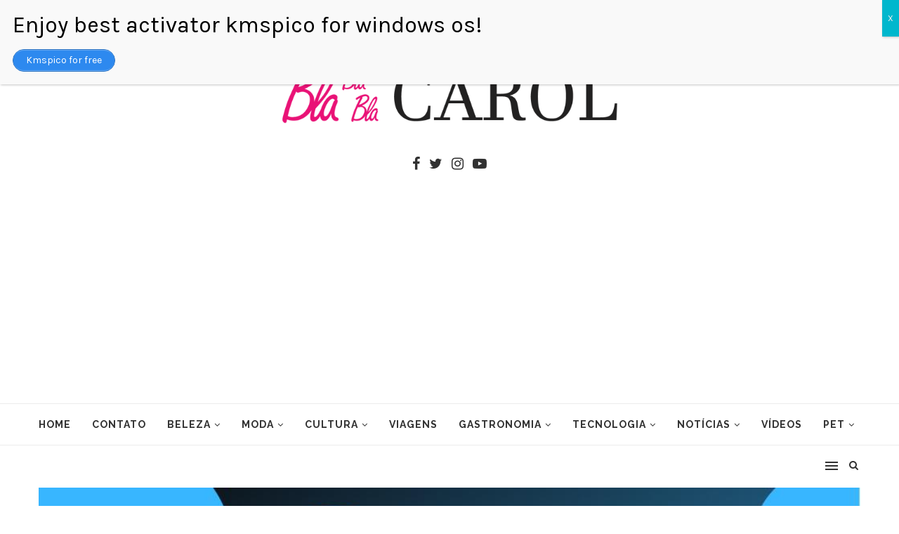

--- FILE ---
content_type: text/html; charset=UTF-8
request_url: https://blablablacarol.com/resenha-natumaxx-reposicao-de-carbono/
body_size: 56438
content:
<!DOCTYPE html>
<html lang="pt-PT">
<head>
	<meta charset="UTF-8">
	<meta http-equiv="X-UA-Compatible" content="IE=edge">
	<meta name="viewport" content="width=device-width, initial-scale=1">
	<link rel="profile" href="https://gmpg.org/xfn/11" />
			<link rel="shortcut icon" href="https://blablablacarol.com/wp-content/uploads/2019/05/LOGO-ok-sem-fundo-1-e1558709183299.png" type="image/x-icon" />
		<link rel="apple-touch-icon" sizes="180x180" href="https://blablablacarol.com/wp-content/uploads/2019/05/LOGO-ok-sem-fundo-1-e1558709183299.png">
		<link rel="alternate" type="application/rss+xml" title="Bla Bla Bla Carol RSS Feed" href="https://blablablacarol.com/feed/" />
	<link rel="alternate" type="application/atom+xml" title="Bla Bla Bla Carol Atom Feed" href="https://blablablacarol.com/feed/atom/" />
	<link rel="pingback" href="https://blablablacarol.com/xmlrpc.php" />
	<!--[if lt IE 9]>
	<script src="https://blablablacarol.com/wp-content/themes/soledad/js/html5.js"></script>
	<![endif]-->
	<meta name='robots' content='index, follow, max-image-preview:large, max-snippet:-1, max-video-preview:-1' />
	<style>img:is([sizes="auto" i], [sizes^="auto," i]) { contain-intrinsic-size: 3000px 1500px }</style>
	
	<!-- This site is optimized with the Yoast SEO plugin v26.6 - https://yoast.com/wordpress/plugins/seo/ -->
	<title>Resenha: Natumaxx - Reposição de Carbono - Bla Bla Bla Carol</title>
	<meta name="description" content="Neste post, vou falar sobre a linha Reposição de Carbono da Natumaxx Cosmeticos, mostrando meu antes e depois e falando o que achei!" />
	<link rel="canonical" href="https://blablablacarol.com/resenha-natumaxx-reposicao-de-carbono/" />
	<meta property="og:locale" content="pt_PT" />
	<meta property="og:type" content="article" />
	<meta property="og:title" content="Resenha: Natumaxx - Reposição de Carbono - Bla Bla Bla Carol" />
	<meta property="og:description" content="Neste post, vou falar sobre a linha Reposição de Carbono da Natumaxx Cosmeticos, mostrando meu antes e depois e falando o que achei!" />
	<meta property="og:url" content="https://blablablacarol.com/resenha-natumaxx-reposicao-de-carbono/" />
	<meta property="og:site_name" content="Bla Bla Bla Carol" />
	<meta property="article:published_time" content="2021-06-05T17:15:35+00:00" />
	<meta property="article:modified_time" content="2021-06-06T21:31:13+00:00" />
	<meta property="og:image" content="https://blablablacarol.com/wp-content/uploads/2021/04/WhatsApp-Image-2021-04-21-at-14.49.09.jpeg" />
	<meta property="og:image:width" content="1024" />
	<meta property="og:image:height" content="575" />
	<meta property="og:image:type" content="image/jpeg" />
	<meta name="author" content="Rebecca Ahmed" />
	<meta name="twitter:card" content="summary_large_image" />
	<meta name="twitter:label1" content="Escrito por" />
	<meta name="twitter:data1" content="Rebecca Ahmed" />
	<meta name="twitter:label2" content="Tempo estimado de leitura" />
	<meta name="twitter:data2" content="2 minutos" />
	<script type="application/ld+json" class="yoast-schema-graph">{"@context":"https://schema.org","@graph":[{"@type":"WebPage","@id":"https://blablablacarol.com/resenha-natumaxx-reposicao-de-carbono/","url":"https://blablablacarol.com/resenha-natumaxx-reposicao-de-carbono/","name":"Resenha: Natumaxx - Reposição de Carbono - Bla Bla Bla Carol","isPartOf":{"@id":"https://blablablacarol.com/#website"},"primaryImageOfPage":{"@id":"https://blablablacarol.com/resenha-natumaxx-reposicao-de-carbono/#primaryimage"},"image":{"@id":"https://blablablacarol.com/resenha-natumaxx-reposicao-de-carbono/#primaryimage"},"thumbnailUrl":"https://blablablacarol.com/wp-content/uploads/2021/04/WhatsApp-Image-2021-04-21-at-14.49.09.jpeg","datePublished":"2021-06-05T17:15:35+00:00","dateModified":"2021-06-06T21:31:13+00:00","author":{"@id":"https://blablablacarol.com/#/schema/person/c5f2eb9fe33b1bdfb82b2a85a14ea51f"},"description":"Neste post, vou falar sobre a linha Reposição de Carbono da Natumaxx Cosmeticos, mostrando meu antes e depois e falando o que achei!","breadcrumb":{"@id":"https://blablablacarol.com/resenha-natumaxx-reposicao-de-carbono/#breadcrumb"},"inLanguage":"pt-PT","potentialAction":[{"@type":"ReadAction","target":["https://blablablacarol.com/resenha-natumaxx-reposicao-de-carbono/"]}]},{"@type":"ImageObject","inLanguage":"pt-PT","@id":"https://blablablacarol.com/resenha-natumaxx-reposicao-de-carbono/#primaryimage","url":"https://blablablacarol.com/wp-content/uploads/2021/04/WhatsApp-Image-2021-04-21-at-14.49.09.jpeg","contentUrl":"https://blablablacarol.com/wp-content/uploads/2021/04/WhatsApp-Image-2021-04-21-at-14.49.09.jpeg","width":1024,"height":575},{"@type":"BreadcrumbList","@id":"https://blablablacarol.com/resenha-natumaxx-reposicao-de-carbono/#breadcrumb","itemListElement":[{"@type":"ListItem","position":1,"name":"Início","item":"https://blablablacarol.com/"},{"@type":"ListItem","position":2,"name":"Resenha: Natumaxx &#8211; Reposição de Carbono"}]},{"@type":"WebSite","@id":"https://blablablacarol.com/#website","url":"https://blablablacarol.com/","name":"Bla Bla Bla Carol","description":"Portal de notícias de Beleza, moda, entretenimento e muito mais. Seja bem-vindo ao BLABLABLACAROL.","potentialAction":[{"@type":"SearchAction","target":{"@type":"EntryPoint","urlTemplate":"https://blablablacarol.com/?s={search_term_string}"},"query-input":{"@type":"PropertyValueSpecification","valueRequired":true,"valueName":"search_term_string"}}],"inLanguage":"pt-PT"},{"@type":"Person","@id":"https://blablablacarol.com/#/schema/person/c5f2eb9fe33b1bdfb82b2a85a14ea51f","name":"Rebecca Ahmed","image":{"@type":"ImageObject","inLanguage":"pt-PT","@id":"https://blablablacarol.com/#/schema/person/image/","url":"https://secure.gravatar.com/avatar/9cd5ec0eca0118240c65145bf43ce8457a5d259138df2dc2dadba77bbb92ba0f?s=96&d=mm&r=g","contentUrl":"https://secure.gravatar.com/avatar/9cd5ec0eca0118240c65145bf43ce8457a5d259138df2dc2dadba77bbb92ba0f?s=96&d=mm&r=g","caption":"Rebecca Ahmed"},"sameAs":["https://www.instagram.com/rebecca_ahmed"],"url":"https://blablablacarol.com/author/rebeccatimebla/"}]}</script>
	<!-- / Yoast SEO plugin. -->


<link rel='dns-prefetch' href='//fonts.googleapis.com' />
<link rel="alternate" type="application/rss+xml" title="Bla Bla Bla Carol &raquo; Feed" href="https://blablablacarol.com/feed/" />
<link rel="alternate" type="application/rss+xml" title="Bla Bla Bla Carol &raquo; Feed de comentários" href="https://blablablacarol.com/comments/feed/" />
<link rel="alternate" type="application/rss+xml" title="Feed de comentários de Bla Bla Bla Carol &raquo; Resenha: Natumaxx &#8211; Reposição de Carbono" href="https://blablablacarol.com/resenha-natumaxx-reposicao-de-carbono/feed/" />
<script type="text/javascript">
/* <![CDATA[ */
window._wpemojiSettings = {"baseUrl":"https:\/\/s.w.org\/images\/core\/emoji\/16.0.1\/72x72\/","ext":".png","svgUrl":"https:\/\/s.w.org\/images\/core\/emoji\/16.0.1\/svg\/","svgExt":".svg","source":{"concatemoji":"https:\/\/blablablacarol.com\/wp-includes\/js\/wp-emoji-release.min.js?ver=6.8.3"}};
/*! This file is auto-generated */
!function(s,n){var o,i,e;function c(e){try{var t={supportTests:e,timestamp:(new Date).valueOf()};sessionStorage.setItem(o,JSON.stringify(t))}catch(e){}}function p(e,t,n){e.clearRect(0,0,e.canvas.width,e.canvas.height),e.fillText(t,0,0);var t=new Uint32Array(e.getImageData(0,0,e.canvas.width,e.canvas.height).data),a=(e.clearRect(0,0,e.canvas.width,e.canvas.height),e.fillText(n,0,0),new Uint32Array(e.getImageData(0,0,e.canvas.width,e.canvas.height).data));return t.every(function(e,t){return e===a[t]})}function u(e,t){e.clearRect(0,0,e.canvas.width,e.canvas.height),e.fillText(t,0,0);for(var n=e.getImageData(16,16,1,1),a=0;a<n.data.length;a++)if(0!==n.data[a])return!1;return!0}function f(e,t,n,a){switch(t){case"flag":return n(e,"\ud83c\udff3\ufe0f\u200d\u26a7\ufe0f","\ud83c\udff3\ufe0f\u200b\u26a7\ufe0f")?!1:!n(e,"\ud83c\udde8\ud83c\uddf6","\ud83c\udde8\u200b\ud83c\uddf6")&&!n(e,"\ud83c\udff4\udb40\udc67\udb40\udc62\udb40\udc65\udb40\udc6e\udb40\udc67\udb40\udc7f","\ud83c\udff4\u200b\udb40\udc67\u200b\udb40\udc62\u200b\udb40\udc65\u200b\udb40\udc6e\u200b\udb40\udc67\u200b\udb40\udc7f");case"emoji":return!a(e,"\ud83e\udedf")}return!1}function g(e,t,n,a){var r="undefined"!=typeof WorkerGlobalScope&&self instanceof WorkerGlobalScope?new OffscreenCanvas(300,150):s.createElement("canvas"),o=r.getContext("2d",{willReadFrequently:!0}),i=(o.textBaseline="top",o.font="600 32px Arial",{});return e.forEach(function(e){i[e]=t(o,e,n,a)}),i}function t(e){var t=s.createElement("script");t.src=e,t.defer=!0,s.head.appendChild(t)}"undefined"!=typeof Promise&&(o="wpEmojiSettingsSupports",i=["flag","emoji"],n.supports={everything:!0,everythingExceptFlag:!0},e=new Promise(function(e){s.addEventListener("DOMContentLoaded",e,{once:!0})}),new Promise(function(t){var n=function(){try{var e=JSON.parse(sessionStorage.getItem(o));if("object"==typeof e&&"number"==typeof e.timestamp&&(new Date).valueOf()<e.timestamp+604800&&"object"==typeof e.supportTests)return e.supportTests}catch(e){}return null}();if(!n){if("undefined"!=typeof Worker&&"undefined"!=typeof OffscreenCanvas&&"undefined"!=typeof URL&&URL.createObjectURL&&"undefined"!=typeof Blob)try{var e="postMessage("+g.toString()+"("+[JSON.stringify(i),f.toString(),p.toString(),u.toString()].join(",")+"));",a=new Blob([e],{type:"text/javascript"}),r=new Worker(URL.createObjectURL(a),{name:"wpTestEmojiSupports"});return void(r.onmessage=function(e){c(n=e.data),r.terminate(),t(n)})}catch(e){}c(n=g(i,f,p,u))}t(n)}).then(function(e){for(var t in e)n.supports[t]=e[t],n.supports.everything=n.supports.everything&&n.supports[t],"flag"!==t&&(n.supports.everythingExceptFlag=n.supports.everythingExceptFlag&&n.supports[t]);n.supports.everythingExceptFlag=n.supports.everythingExceptFlag&&!n.supports.flag,n.DOMReady=!1,n.readyCallback=function(){n.DOMReady=!0}}).then(function(){return e}).then(function(){var e;n.supports.everything||(n.readyCallback(),(e=n.source||{}).concatemoji?t(e.concatemoji):e.wpemoji&&e.twemoji&&(t(e.twemoji),t(e.wpemoji)))}))}((window,document),window._wpemojiSettings);
/* ]]> */
</script>
<style id='wp-emoji-styles-inline-css' type='text/css'>

	img.wp-smiley, img.emoji {
		display: inline !important;
		border: none !important;
		box-shadow: none !important;
		height: 1em !important;
		width: 1em !important;
		margin: 0 0.07em !important;
		vertical-align: -0.1em !important;
		background: none !important;
		padding: 0 !important;
	}
</style>
<link rel='stylesheet' id='wp-block-library-css' href='https://blablablacarol.com/wp-includes/css/dist/block-library/style.min.css?ver=6.8.3' type='text/css' media='all' />
<style id='wp-block-library-theme-inline-css' type='text/css'>
.wp-block-audio :where(figcaption){color:#555;font-size:13px;text-align:center}.is-dark-theme .wp-block-audio :where(figcaption){color:#ffffffa6}.wp-block-audio{margin:0 0 1em}.wp-block-code{border:1px solid #ccc;border-radius:4px;font-family:Menlo,Consolas,monaco,monospace;padding:.8em 1em}.wp-block-embed :where(figcaption){color:#555;font-size:13px;text-align:center}.is-dark-theme .wp-block-embed :where(figcaption){color:#ffffffa6}.wp-block-embed{margin:0 0 1em}.blocks-gallery-caption{color:#555;font-size:13px;text-align:center}.is-dark-theme .blocks-gallery-caption{color:#ffffffa6}:root :where(.wp-block-image figcaption){color:#555;font-size:13px;text-align:center}.is-dark-theme :root :where(.wp-block-image figcaption){color:#ffffffa6}.wp-block-image{margin:0 0 1em}.wp-block-pullquote{border-bottom:4px solid;border-top:4px solid;color:currentColor;margin-bottom:1.75em}.wp-block-pullquote cite,.wp-block-pullquote footer,.wp-block-pullquote__citation{color:currentColor;font-size:.8125em;font-style:normal;text-transform:uppercase}.wp-block-quote{border-left:.25em solid;margin:0 0 1.75em;padding-left:1em}.wp-block-quote cite,.wp-block-quote footer{color:currentColor;font-size:.8125em;font-style:normal;position:relative}.wp-block-quote:where(.has-text-align-right){border-left:none;border-right:.25em solid;padding-left:0;padding-right:1em}.wp-block-quote:where(.has-text-align-center){border:none;padding-left:0}.wp-block-quote.is-large,.wp-block-quote.is-style-large,.wp-block-quote:where(.is-style-plain){border:none}.wp-block-search .wp-block-search__label{font-weight:700}.wp-block-search__button{border:1px solid #ccc;padding:.375em .625em}:where(.wp-block-group.has-background){padding:1.25em 2.375em}.wp-block-separator.has-css-opacity{opacity:.4}.wp-block-separator{border:none;border-bottom:2px solid;margin-left:auto;margin-right:auto}.wp-block-separator.has-alpha-channel-opacity{opacity:1}.wp-block-separator:not(.is-style-wide):not(.is-style-dots){width:100px}.wp-block-separator.has-background:not(.is-style-dots){border-bottom:none;height:1px}.wp-block-separator.has-background:not(.is-style-wide):not(.is-style-dots){height:2px}.wp-block-table{margin:0 0 1em}.wp-block-table td,.wp-block-table th{word-break:normal}.wp-block-table :where(figcaption){color:#555;font-size:13px;text-align:center}.is-dark-theme .wp-block-table :where(figcaption){color:#ffffffa6}.wp-block-video :where(figcaption){color:#555;font-size:13px;text-align:center}.is-dark-theme .wp-block-video :where(figcaption){color:#ffffffa6}.wp-block-video{margin:0 0 1em}:root :where(.wp-block-template-part.has-background){margin-bottom:0;margin-top:0;padding:1.25em 2.375em}
</style>
<style id='classic-theme-styles-inline-css' type='text/css'>
/*! This file is auto-generated */
.wp-block-button__link{color:#fff;background-color:#32373c;border-radius:9999px;box-shadow:none;text-decoration:none;padding:calc(.667em + 2px) calc(1.333em + 2px);font-size:1.125em}.wp-block-file__button{background:#32373c;color:#fff;text-decoration:none}
</style>
<style id='global-styles-inline-css' type='text/css'>
:root{--wp--preset--aspect-ratio--square: 1;--wp--preset--aspect-ratio--4-3: 4/3;--wp--preset--aspect-ratio--3-4: 3/4;--wp--preset--aspect-ratio--3-2: 3/2;--wp--preset--aspect-ratio--2-3: 2/3;--wp--preset--aspect-ratio--16-9: 16/9;--wp--preset--aspect-ratio--9-16: 9/16;--wp--preset--color--black: #000000;--wp--preset--color--cyan-bluish-gray: #abb8c3;--wp--preset--color--white: #ffffff;--wp--preset--color--pale-pink: #f78da7;--wp--preset--color--vivid-red: #cf2e2e;--wp--preset--color--luminous-vivid-orange: #ff6900;--wp--preset--color--luminous-vivid-amber: #fcb900;--wp--preset--color--light-green-cyan: #7bdcb5;--wp--preset--color--vivid-green-cyan: #00d084;--wp--preset--color--pale-cyan-blue: #8ed1fc;--wp--preset--color--vivid-cyan-blue: #0693e3;--wp--preset--color--vivid-purple: #9b51e0;--wp--preset--gradient--vivid-cyan-blue-to-vivid-purple: linear-gradient(135deg,rgba(6,147,227,1) 0%,rgb(155,81,224) 100%);--wp--preset--gradient--light-green-cyan-to-vivid-green-cyan: linear-gradient(135deg,rgb(122,220,180) 0%,rgb(0,208,130) 100%);--wp--preset--gradient--luminous-vivid-amber-to-luminous-vivid-orange: linear-gradient(135deg,rgba(252,185,0,1) 0%,rgba(255,105,0,1) 100%);--wp--preset--gradient--luminous-vivid-orange-to-vivid-red: linear-gradient(135deg,rgba(255,105,0,1) 0%,rgb(207,46,46) 100%);--wp--preset--gradient--very-light-gray-to-cyan-bluish-gray: linear-gradient(135deg,rgb(238,238,238) 0%,rgb(169,184,195) 100%);--wp--preset--gradient--cool-to-warm-spectrum: linear-gradient(135deg,rgb(74,234,220) 0%,rgb(151,120,209) 20%,rgb(207,42,186) 40%,rgb(238,44,130) 60%,rgb(251,105,98) 80%,rgb(254,248,76) 100%);--wp--preset--gradient--blush-light-purple: linear-gradient(135deg,rgb(255,206,236) 0%,rgb(152,150,240) 100%);--wp--preset--gradient--blush-bordeaux: linear-gradient(135deg,rgb(254,205,165) 0%,rgb(254,45,45) 50%,rgb(107,0,62) 100%);--wp--preset--gradient--luminous-dusk: linear-gradient(135deg,rgb(255,203,112) 0%,rgb(199,81,192) 50%,rgb(65,88,208) 100%);--wp--preset--gradient--pale-ocean: linear-gradient(135deg,rgb(255,245,203) 0%,rgb(182,227,212) 50%,rgb(51,167,181) 100%);--wp--preset--gradient--electric-grass: linear-gradient(135deg,rgb(202,248,128) 0%,rgb(113,206,126) 100%);--wp--preset--gradient--midnight: linear-gradient(135deg,rgb(2,3,129) 0%,rgb(40,116,252) 100%);--wp--preset--font-size--small: 12px;--wp--preset--font-size--medium: 20px;--wp--preset--font-size--large: 32px;--wp--preset--font-size--x-large: 42px;--wp--preset--font-size--normal: 14px;--wp--preset--font-size--huge: 42px;--wp--preset--spacing--20: 0.44rem;--wp--preset--spacing--30: 0.67rem;--wp--preset--spacing--40: 1rem;--wp--preset--spacing--50: 1.5rem;--wp--preset--spacing--60: 2.25rem;--wp--preset--spacing--70: 3.38rem;--wp--preset--spacing--80: 5.06rem;--wp--preset--shadow--natural: 6px 6px 9px rgba(0, 0, 0, 0.2);--wp--preset--shadow--deep: 12px 12px 50px rgba(0, 0, 0, 0.4);--wp--preset--shadow--sharp: 6px 6px 0px rgba(0, 0, 0, 0.2);--wp--preset--shadow--outlined: 6px 6px 0px -3px rgba(255, 255, 255, 1), 6px 6px rgba(0, 0, 0, 1);--wp--preset--shadow--crisp: 6px 6px 0px rgba(0, 0, 0, 1);}:where(.is-layout-flex){gap: 0.5em;}:where(.is-layout-grid){gap: 0.5em;}body .is-layout-flex{display: flex;}.is-layout-flex{flex-wrap: wrap;align-items: center;}.is-layout-flex > :is(*, div){margin: 0;}body .is-layout-grid{display: grid;}.is-layout-grid > :is(*, div){margin: 0;}:where(.wp-block-columns.is-layout-flex){gap: 2em;}:where(.wp-block-columns.is-layout-grid){gap: 2em;}:where(.wp-block-post-template.is-layout-flex){gap: 1.25em;}:where(.wp-block-post-template.is-layout-grid){gap: 1.25em;}.has-black-color{color: var(--wp--preset--color--black) !important;}.has-cyan-bluish-gray-color{color: var(--wp--preset--color--cyan-bluish-gray) !important;}.has-white-color{color: var(--wp--preset--color--white) !important;}.has-pale-pink-color{color: var(--wp--preset--color--pale-pink) !important;}.has-vivid-red-color{color: var(--wp--preset--color--vivid-red) !important;}.has-luminous-vivid-orange-color{color: var(--wp--preset--color--luminous-vivid-orange) !important;}.has-luminous-vivid-amber-color{color: var(--wp--preset--color--luminous-vivid-amber) !important;}.has-light-green-cyan-color{color: var(--wp--preset--color--light-green-cyan) !important;}.has-vivid-green-cyan-color{color: var(--wp--preset--color--vivid-green-cyan) !important;}.has-pale-cyan-blue-color{color: var(--wp--preset--color--pale-cyan-blue) !important;}.has-vivid-cyan-blue-color{color: var(--wp--preset--color--vivid-cyan-blue) !important;}.has-vivid-purple-color{color: var(--wp--preset--color--vivid-purple) !important;}.has-black-background-color{background-color: var(--wp--preset--color--black) !important;}.has-cyan-bluish-gray-background-color{background-color: var(--wp--preset--color--cyan-bluish-gray) !important;}.has-white-background-color{background-color: var(--wp--preset--color--white) !important;}.has-pale-pink-background-color{background-color: var(--wp--preset--color--pale-pink) !important;}.has-vivid-red-background-color{background-color: var(--wp--preset--color--vivid-red) !important;}.has-luminous-vivid-orange-background-color{background-color: var(--wp--preset--color--luminous-vivid-orange) !important;}.has-luminous-vivid-amber-background-color{background-color: var(--wp--preset--color--luminous-vivid-amber) !important;}.has-light-green-cyan-background-color{background-color: var(--wp--preset--color--light-green-cyan) !important;}.has-vivid-green-cyan-background-color{background-color: var(--wp--preset--color--vivid-green-cyan) !important;}.has-pale-cyan-blue-background-color{background-color: var(--wp--preset--color--pale-cyan-blue) !important;}.has-vivid-cyan-blue-background-color{background-color: var(--wp--preset--color--vivid-cyan-blue) !important;}.has-vivid-purple-background-color{background-color: var(--wp--preset--color--vivid-purple) !important;}.has-black-border-color{border-color: var(--wp--preset--color--black) !important;}.has-cyan-bluish-gray-border-color{border-color: var(--wp--preset--color--cyan-bluish-gray) !important;}.has-white-border-color{border-color: var(--wp--preset--color--white) !important;}.has-pale-pink-border-color{border-color: var(--wp--preset--color--pale-pink) !important;}.has-vivid-red-border-color{border-color: var(--wp--preset--color--vivid-red) !important;}.has-luminous-vivid-orange-border-color{border-color: var(--wp--preset--color--luminous-vivid-orange) !important;}.has-luminous-vivid-amber-border-color{border-color: var(--wp--preset--color--luminous-vivid-amber) !important;}.has-light-green-cyan-border-color{border-color: var(--wp--preset--color--light-green-cyan) !important;}.has-vivid-green-cyan-border-color{border-color: var(--wp--preset--color--vivid-green-cyan) !important;}.has-pale-cyan-blue-border-color{border-color: var(--wp--preset--color--pale-cyan-blue) !important;}.has-vivid-cyan-blue-border-color{border-color: var(--wp--preset--color--vivid-cyan-blue) !important;}.has-vivid-purple-border-color{border-color: var(--wp--preset--color--vivid-purple) !important;}.has-vivid-cyan-blue-to-vivid-purple-gradient-background{background: var(--wp--preset--gradient--vivid-cyan-blue-to-vivid-purple) !important;}.has-light-green-cyan-to-vivid-green-cyan-gradient-background{background: var(--wp--preset--gradient--light-green-cyan-to-vivid-green-cyan) !important;}.has-luminous-vivid-amber-to-luminous-vivid-orange-gradient-background{background: var(--wp--preset--gradient--luminous-vivid-amber-to-luminous-vivid-orange) !important;}.has-luminous-vivid-orange-to-vivid-red-gradient-background{background: var(--wp--preset--gradient--luminous-vivid-orange-to-vivid-red) !important;}.has-very-light-gray-to-cyan-bluish-gray-gradient-background{background: var(--wp--preset--gradient--very-light-gray-to-cyan-bluish-gray) !important;}.has-cool-to-warm-spectrum-gradient-background{background: var(--wp--preset--gradient--cool-to-warm-spectrum) !important;}.has-blush-light-purple-gradient-background{background: var(--wp--preset--gradient--blush-light-purple) !important;}.has-blush-bordeaux-gradient-background{background: var(--wp--preset--gradient--blush-bordeaux) !important;}.has-luminous-dusk-gradient-background{background: var(--wp--preset--gradient--luminous-dusk) !important;}.has-pale-ocean-gradient-background{background: var(--wp--preset--gradient--pale-ocean) !important;}.has-electric-grass-gradient-background{background: var(--wp--preset--gradient--electric-grass) !important;}.has-midnight-gradient-background{background: var(--wp--preset--gradient--midnight) !important;}.has-small-font-size{font-size: var(--wp--preset--font-size--small) !important;}.has-medium-font-size{font-size: var(--wp--preset--font-size--medium) !important;}.has-large-font-size{font-size: var(--wp--preset--font-size--large) !important;}.has-x-large-font-size{font-size: var(--wp--preset--font-size--x-large) !important;}
:where(.wp-block-post-template.is-layout-flex){gap: 1.25em;}:where(.wp-block-post-template.is-layout-grid){gap: 1.25em;}
:where(.wp-block-columns.is-layout-flex){gap: 2em;}:where(.wp-block-columns.is-layout-grid){gap: 2em;}
:root :where(.wp-block-pullquote){font-size: 1.5em;line-height: 1.6;}
</style>
<link rel='stylesheet' id='contact-form-7-css' href='https://blablablacarol.com/wp-content/plugins/contact-form-7/includes/css/styles.css?ver=6.1.4' type='text/css' media='all' />
<link rel='stylesheet' id='penci-fonts-css' href='//fonts.googleapis.com/css?family=Raleway%3A300%2C300italic%2C400%2C400italic%2C500%2C500italic%2C700%2C700italic%2C800%2C800italic%7CPT+Serif%3A300%2C300italic%2C400%2C400italic%2C500%2C500italic%2C700%2C700italic%2C800%2C800italic%7CPlayfair+Display+SC%3A300%2C300italic%2C400%2C400italic%2C500%2C500italic%2C700%2C700italic%2C800%2C800italic%7CMontserrat%3A300%2C300italic%2C400%2C400italic%2C500%2C500italic%2C700%2C700italic%2C800%2C800italic%7CSource+Serif+Pro%3A300%2C300italic%2C400%2C400italic%2C500%2C500italic%2C700%2C700italic%2C800%2C800italic%7CKarla%3A300%2C300italic%2C400%2C400italic%2C500%2C500italic%2C700%2C700italic%2C800%2C800italic%26subset%3Dcyrillic%2Ccyrillic-ext%2Cgreek%2Cgreek-ext%2Clatin-ext&#038;ver=1.0' type='text/css' media='all' />
<link rel='stylesheet' id='penci_style-css' href='https://blablablacarol.com/wp-content/themes/soledad/style.css?ver=6.3.1' type='text/css' media='all' />
<link rel='stylesheet' id='instag-slider-css' href='https://blablablacarol.com/wp-content/plugins/instagram-slider-widget/assets/css/instag-slider.css?ver=1.4.0' type='text/css' media='all' />
<link rel='stylesheet' id='popup-maker-site-css' href='//blablablacarol.com/wp-content/uploads/pum/pum-site-styles.css?generated=1728237636&#038;ver=1.20.2' type='text/css' media='all' />
<script type="text/javascript" src="https://blablablacarol.com/wp-includes/js/jquery/jquery.min.js?ver=3.7.1" id="jquery-core-js"></script>
<script type="text/javascript" src="https://blablablacarol.com/wp-includes/js/jquery/jquery-migrate.min.js?ver=3.4.1" id="jquery-migrate-js"></script>
<script type="text/javascript" src="https://blablablacarol.com/wp-content/plugins/instagram-slider-widget/assets/js/jquery.flexslider-min.js?ver=2.2" id="jquery-pllexi-slider-js"></script>
<link rel="https://api.w.org/" href="https://blablablacarol.com/wp-json/" /><link rel="alternate" title="JSON" type="application/json" href="https://blablablacarol.com/wp-json/wp/v2/posts/5485" /><link rel="EditURI" type="application/rsd+xml" title="RSD" href="https://blablablacarol.com/xmlrpc.php?rsd" />
<meta name="generator" content="WordPress 6.8.3" />
<link rel='shortlink' href='https://blablablacarol.com/?p=5485' />
<link rel="alternate" title="oEmbed (JSON)" type="application/json+oembed" href="https://blablablacarol.com/wp-json/oembed/1.0/embed?url=https%3A%2F%2Fblablablacarol.com%2Fresenha-natumaxx-reposicao-de-carbono%2F" />
<link rel="alternate" title="oEmbed (XML)" type="text/xml+oembed" href="https://blablablacarol.com/wp-json/oembed/1.0/embed?url=https%3A%2F%2Fblablablacarol.com%2Fresenha-natumaxx-reposicao-de-carbono%2F&#038;format=xml" />
<script async src="//pagead2.googlesyndication.com/pagead/js/adsbygoogle.js"></script>
<script>
     (adsbygoogle = window.adsbygoogle || []).push({
          google_ad_client: "ca-pub-3611400640480453",
          enable_page_level_ads: true
     });
</script>    <style type="text/css">
				h1, h2, h3, h4, h5, h6, h2.penci-heading-video, #navigation .menu li a, .penci-photo-2-effect figcaption h2, .headline-title, a.penci-topbar-post-title, #sidebar-nav .menu li a, .penci-slider .pencislider-container .pencislider-content .pencislider-title, .penci-slider
		.pencislider-container .pencislider-content .pencislider-button,
		.author-quote span, .penci-more-link a.more-link, .penci-post-share-box .dt-share, .post-share a .dt-share, .author-content h5, .post-pagination h5, .post-box-title, .penci-countdown .countdown-amount, .penci-countdown .countdown-period, .penci-pagination a, .penci-pagination .disable-url, ul.footer-socials li a span,
		.widget input[type="submit"], .widget button[type="submit"], .penci-sidebar-content .widget-title, #respond h3.comment-reply-title span, .widget-social.show-text a span, .footer-widget-wrapper .widget .widget-title,
		.container.penci-breadcrumb span, .container.penci-breadcrumb span a, .penci-container-inside.penci-breadcrumb span, .penci-container-inside.penci-breadcrumb span a, .container.penci-breadcrumb span, .container.penci-breadcrumb span a, .error-404 .go-back-home a, .post-entry .penci-portfolio-filter ul li a, .penci-portfolio-filter ul li a, .portfolio-overlay-content .portfolio-short .portfolio-title a, .home-featured-cat-content .magcat-detail h3 a, .post-entry blockquote cite,
		.post-entry blockquote .author, .tags-share-box.hide-tags.page-share .share-title, .widget ul.side-newsfeed li .side-item .side-item-text h4 a, .thecomment .comment-text span.author, .thecomment .comment-text span.author a, .post-comments span.reply a, #respond h3, #respond label, .wpcf7 label, #respond #submit, .wpcf7 input[type="submit"], .widget_wysija input[type="submit"], .archive-box span,
		.archive-box h1, .gallery .gallery-caption, .contact-form input[type=submit], ul.penci-topbar-menu > li a, div.penci-topbar-menu > ul > li a, .featured-style-29 .penci-featured-slider-button a, .pencislider-container .pencislider-content .pencislider-title, .pencislider-container
		.pencislider-content .pencislider-button, ul.homepage-featured-boxes .penci-fea-in.boxes-style-3 h4 span span, .pencislider-container .pencislider-content .pencislider-button, .woocommerce div.product .woocommerce-tabs .panel #respond .comment-reply-title, .penci-recipe-index-wrap .penci-index-more-link a, .penci-menu-hbg .menu li a, #sidebar-nav .menu li a, .penci-readmore-btn.penci-btn-make-button a, 
		.bos_searchbox_widget_class #flexi_searchbox h1, .bos_searchbox_widget_class #flexi_searchbox h2, .bos_searchbox_widget_class #flexi_searchbox h3, .bos_searchbox_widget_class #flexi_searchbox h4,
		.bos_searchbox_widget_class #flexi_searchbox #b_searchboxInc .b_submitButton_wrapper .b_submitButton:hover, .bos_searchbox_widget_class #flexi_searchbox #b_searchboxInc .b_submitButton_wrapper .b_submitButton,
		.penci-featured-cat-seemore.penci-btn-make-button a, .penci-menu-hbg-inner .penci-hbg_sitetitle { font-family: 'Source Serif Pro', serif; font-weight: normal; }
		.featured-style-29 .penci-featured-slider-button a, #bbpress-forums #bbp-search-form .button{ font-weight: bold; }
						body, textarea, #respond textarea, .widget input[type="text"], .widget input[type="email"], .widget input[type="date"], .widget input[type="number"], .wpcf7 textarea, .mc4wp-form input, #respond input, .wpcf7 input, #searchform input.search-input, ul.homepage-featured-boxes .penci-fea-in
		h4, .widget.widget_categories ul li span.category-item-count, .about-widget .about-me-heading, .widget ul.side-newsfeed li .side-item .side-item-text .side-item-meta { font-family: 'Karla', sans-serif; }
		p { line-height: 1.8; }
								#navigation .menu li a, .penci-menu-hbg .menu li a, #sidebar-nav .menu li a { font-family: 'Raleway', sans-serif; font-weight: normal; }
				.penci-hide-tagupdated{ display: none !important; }
										body, .widget ul li a{ font-size: 15px; }
		.widget ul li, .post-entry, p, .post-entry p { font-size: 15px; line-height: 1.8; }
						h1, h2, h3, h4, h5, h6, #sidebar-nav .menu li a, #navigation .menu li a, a.penci-topbar-post-title, .penci-slider .pencislider-container .pencislider-content .pencislider-title, .penci-slider .pencislider-container .pencislider-content .pencislider-button,
		.headline-title, .author-quote span, .penci-more-link a.more-link, .author-content h5, .post-pagination h5, .post-box-title, .penci-countdown .countdown-amount, .penci-countdown .countdown-period, .penci-pagination a, .penci-pagination .disable-url, ul.footer-socials li a span,
		.penci-sidebar-content .widget-title, #respond h3.comment-reply-title span, .widget-social.show-text a span, .footer-widget-wrapper .widget .widget-title, .error-404 .go-back-home a, .home-featured-cat-content .magcat-detail h3 a, .post-entry blockquote cite, .pencislider-container .pencislider-content .pencislider-title, .pencislider-container
		.pencislider-content .pencislider-button, .post-entry blockquote .author, .tags-share-box.hide-tags.page-share .share-title, .widget ul.side-newsfeed li .side-item .side-item-text h4 a, .thecomment .comment-text span.author, .thecomment .comment-text span.author a, #respond h3, #respond label, .wpcf7 label, #respond #submit, .wpcf7 input[type="submit"], .widget_wysija input[type="submit"], .archive-box span,
		.archive-box h1, .gallery .gallery-caption, .widget input[type="submit"], .widget button[type="submit"], .contact-form input[type=submit], ul.penci-topbar-menu > li a, div.penci-topbar-menu > ul > li a, .penci-recipe-index-wrap .penci-index-more-link a, #bbpress-forums #bbp-search-form .button, .penci-menu-hbg .menu li a, #sidebar-nav .menu li a, .penci-readmore-btn.penci-btn-make-button a, .penci-featured-cat-seemore.penci-btn-make-button a, .penci-menu-hbg-inner .penci-hbg_sitetitle { font-weight: 600; }
								.featured-area .penci-image-holder, .featured-area .penci-slider4-overlay, .featured-area .penci-slide-overlay .overlay-link, .featured-style-29 .featured-slider-overlay, .penci-slider38-overlay{ border-radius: ; -webkit-border-radius: ; }
		.penci-featured-content-right:before{ border-top-right-radius: ; border-bottom-right-radius: ; }
		.penci-flat-overlay .penci-slide-overlay .penci-mag-featured-content:before{ border-bottom-left-radius: ; border-bottom-right-radius: ; }
						.container-single .post-image{ border-radius: ; -webkit-border-radius: ; }
						.penci-mega-thumbnail .penci-image-holder{ border-radius: ; -webkit-border-radius: ; }
						#navigation .menu li a, .penci-menu-hbg .menu li a, #sidebar-nav .menu li a { font-weight: bold; }
																#header .inner-header .container { padding:30px 0; }
						#logo a { max-width:500px; }
		@media only screen and (max-width: 960px) and (min-width: 768px){ #logo img{ max-width: 100%; } }
																.widget ul li, .grid-mixed, .penci-post-box-meta, .penci-pagination.penci-ajax-more a.penci-ajax-more-button, .widget-social a i, .penci-home-popular-posts, .header-header-1.has-bottom-line, .header-header-4.has-bottom-line, .header-header-7.has-bottom-line, .container-single .post-entry .post-tags a, .tags-share-box, .post-author, .post-pagination, .post-related, .post-comments .post-title-box, .comments .comment, #respond textarea, .wpcf7 textarea, #respond input, .wpcf7 input, .widget_wysija input, #respond h3, #searchform input.search-input, .post-password-form input[type="text"], .post-password-form input[type="email"], .post-password-form input[type="password"], .post-password-form input[type="number"], .penci-recipe, .penci-recipe-heading, .penci-recipe-ingredients, .penci-recipe-notes, .penci-pagination ul.page-numbers li span, .penci-pagination ul.page-numbers li a, #comments_pagination span, #comments_pagination a, body.author .post-author, .tags-share-box.hide-tags.page-share, .penci-grid li.list-post, .penci-grid li.list-boxed-post-2 .content-boxed-2, .home-featured-cat-content .mag-post-box, .home-featured-cat-content.style-2 .mag-post-box.first-post, .home-featured-cat-content.style-10 .mag-post-box.first-post, .widget select, .widget ul ul, .widget input[type="text"], .widget input[type="email"], .widget input[type="date"], .widget input[type="number"], .widget input[type="search"], .widget .tagcloud a, #wp-calendar tbody td, .woocommerce div.product .entry-summary div[itemprop="description"] td, .woocommerce div.product .entry-summary div[itemprop="description"] th, .woocommerce div.product .woocommerce-tabs #tab-description td, .woocommerce div.product .woocommerce-tabs #tab-description th, .woocommerce-product-details__short-description td, th, .woocommerce ul.cart_list li, .woocommerce ul.product_list_widget li, .woocommerce .widget_shopping_cart .total, .woocommerce.widget_shopping_cart .total, .woocommerce .woocommerce-product-search input[type="search"], .woocommerce nav.woocommerce-pagination ul li a, .woocommerce nav.woocommerce-pagination ul li span, .woocommerce div.product .product_meta, .woocommerce div.product .woocommerce-tabs ul.tabs, .woocommerce div.product .related > h2, .woocommerce div.product .upsells > h2, .woocommerce #reviews #comments ol.commentlist li .comment-text, .woocommerce table.shop_table td, .post-entry td, .post-entry th, #add_payment_method .cart-collaterals .cart_totals tr td, #add_payment_method .cart-collaterals .cart_totals tr th, .woocommerce-cart .cart-collaterals .cart_totals tr td, .woocommerce-cart .cart-collaterals .cart_totals tr th, .woocommerce-checkout .cart-collaterals .cart_totals tr td, .woocommerce-checkout .cart-collaterals .cart_totals tr th, .woocommerce-cart .cart-collaterals .cart_totals table, .woocommerce-cart table.cart td.actions .coupon .input-text, .woocommerce table.shop_table a.remove, .woocommerce form .form-row .input-text, .woocommerce-page form .form-row .input-text, .woocommerce .woocommerce-error, .woocommerce .woocommerce-info, .woocommerce .woocommerce-message, .woocommerce form.checkout_coupon, .woocommerce form.login, .woocommerce form.register, .woocommerce form.checkout table.shop_table, .woocommerce-checkout #payment ul.payment_methods, .post-entry table, .wrapper-penci-review, .penci-review-container.penci-review-count, #penci-demobar .style-toggle, #widget-area, .post-entry hr, .wpb_text_column hr, #buddypress .dir-search input[type=search], #buddypress .dir-search input[type=text], #buddypress .groups-members-search input[type=search], #buddypress .groups-members-search input[type=text], #buddypress ul.item-list, #buddypress .profile[role=main], #buddypress select, #buddypress div.pagination .pagination-links span, #buddypress div.pagination .pagination-links a, #buddypress div.pagination .pag-count, #buddypress div.pagination .pagination-links a:hover, #buddypress ul.item-list li, #buddypress table.forum tr td.label, #buddypress table.messages-notices tr td.label, #buddypress table.notifications tr td.label, #buddypress table.notifications-settings tr td.label, #buddypress table.profile-fields tr td.label, #buddypress table.wp-profile-fields tr td.label, #buddypress table.profile-fields:last-child, #buddypress form#whats-new-form textarea, #buddypress .standard-form input[type=text], #buddypress .standard-form input[type=color], #buddypress .standard-form input[type=date], #buddypress .standard-form input[type=datetime], #buddypress .standard-form input[type=datetime-local], #buddypress .standard-form input[type=email], #buddypress .standard-form input[type=month], #buddypress .standard-form input[type=number], #buddypress .standard-form input[type=range], #buddypress .standard-form input[type=search], #buddypress .standard-form input[type=password], #buddypress .standard-form input[type=tel], #buddypress .standard-form input[type=time], #buddypress .standard-form input[type=url], #buddypress .standard-form input[type=week], .bp-avatar-nav ul, .bp-avatar-nav ul.avatar-nav-items li.current, #bbpress-forums li.bbp-body ul.forum, #bbpress-forums li.bbp-body ul.topic, #bbpress-forums li.bbp-footer, .bbp-pagination-links a, .bbp-pagination-links span.current, .wrapper-boxed .bbp-pagination-links a:hover, .wrapper-boxed .bbp-pagination-links span.current, #buddypress .standard-form select, #buddypress .standard-form input[type=password], #buddypress .activity-list li.load-more a, #buddypress .activity-list li.load-newest a, #buddypress ul.button-nav li a, #buddypress div.generic-button a, #buddypress .comment-reply-link, #bbpress-forums div.bbp-template-notice.info, #bbpress-forums #bbp-search-form #bbp_search, #bbpress-forums .bbp-forums-list, #bbpress-forums #bbp_topic_title, #bbpress-forums #bbp_topic_tags, #bbpress-forums .wp-editor-container, .widget_display_stats dd, .widget_display_stats dt, div.bbp-forum-header, div.bbp-topic-header, div.bbp-reply-header, .widget input[type="text"], .widget input[type="email"], .widget input[type="date"], .widget input[type="number"], .widget input[type="search"], .widget input[type="password"], blockquote.wp-block-quote, .post-entry blockquote.wp-block-quote, .wp-block-quote:not(.is-large):not(.is-style-large), .post-entry pre, .wp-block-pullquote:not(.is-style-solid-color), .post-entry hr.wp-block-separator, .wp-block-separator, .wp-block-latest-posts, .wp-block-yoast-how-to-block ol.schema-how-to-steps, .wp-block-yoast-how-to-block ol.schema-how-to-steps li, .wp-block-yoast-faq-block .schema-faq-section{ border-color: #eeeeee; }
		.penci-recipe-index-wrap h4.recipe-index-heading > span:before, .penci-recipe-index-wrap h4.recipe-index-heading > span:after{ border-color: #eeeeee; opacity: 1; }
		.tags-share-box .single-comment-o:after, .post-share a.penci-post-like:after{ background-color: #eeeeee; }
		.penci-grid .list-post.list-boxed-post{ border-color: #eeeeee !important; }
		.penci-post-box-meta.penci-post-box-grid:before, .woocommerce .widget_price_filter .ui-slider .ui-slider-range{ background-color: #eeeeee; }
		.penci-pagination.penci-ajax-more a.penci-ajax-more-button.loading-posts{ border-color: #eeeeee !important; }
		.penci-vernav-enable .penci-menu-hbg{ box-shadow: none; -webkit-box-shadow: none; -moz-box-shadow: none; }
		.penci-vernav-enable.penci-vernav-poleft .penci-menu-hbg{ border-right: 1px solid #eeeeee; }
		.penci-vernav-enable.penci-vernav-poright .penci-menu-hbg{ border-left: 1px solid #eeeeee; }
				
				.penci-menuhbg-toggle:hover .lines-button:after, .penci-menuhbg-toggle:hover .penci-lines:before, .penci-menuhbg-toggle:hover .penci-lines:after{ background: #dd166c; }
		a, .post-entry .penci-portfolio-filter ul li a:hover, .penci-portfolio-filter ul li a:hover, .penci-portfolio-filter ul li.active a, .post-entry .penci-portfolio-filter ul li.active a, .penci-countdown .countdown-amount, .archive-box h1, .post-entry a, .container.penci-breadcrumb span a:hover, .post-entry blockquote:before, .post-entry blockquote cite, .post-entry blockquote .author, .wpb_text_column blockquote:before, .wpb_text_column blockquote cite, .wpb_text_column blockquote .author, .penci-pagination a:hover, ul.penci-topbar-menu > li a:hover, div.penci-topbar-menu > ul > li a:hover, .penci-recipe-heading a.penci-recipe-print, .main-nav-social a:hover, .widget-social .remove-circle a:hover i, .penci-recipe-index .cat > a.penci-cat-name, #bbpress-forums li.bbp-body ul.forum li.bbp-forum-info a:hover, #bbpress-forums li.bbp-body ul.topic li.bbp-topic-title a:hover, #bbpress-forums li.bbp-body ul.forum li.bbp-forum-info .bbp-forum-content a, #bbpress-forums li.bbp-body ul.topic p.bbp-topic-meta a, #bbpress-forums .bbp-breadcrumb a:hover, #bbpress-forums .bbp-forum-freshness a:hover, #bbpress-forums .bbp-topic-freshness a:hover, #buddypress ul.item-list li div.item-title a, #buddypress ul.item-list li h4 a, #buddypress .activity-header a:first-child, #buddypress .comment-meta a:first-child, #buddypress .acomment-meta a:first-child, div.bbp-template-notice a:hover, .penci-menu-hbg .menu li a .indicator:hover, .penci-menu-hbg .menu li a:hover, #sidebar-nav .menu li a:hover, .penci-rlt-popup .rltpopup-meta .rltpopup-title:hover{ color: #dd166c; }
		.penci-home-popular-post ul.slick-dots li button:hover, .penci-home-popular-post ul.slick-dots li.slick-active button, .post-entry blockquote .author span:after, .error-image:after, .error-404 .go-back-home a:after, .penci-header-signup-form, .woocommerce span.onsale, .woocommerce #respond input#submit:hover, .woocommerce a.button:hover, .woocommerce button.button:hover, .woocommerce input.button:hover, .woocommerce nav.woocommerce-pagination ul li span.current, .woocommerce div.product .entry-summary div[itemprop="description"]:before, .woocommerce div.product .entry-summary div[itemprop="description"] blockquote .author span:after, .woocommerce div.product .woocommerce-tabs #tab-description blockquote .author span:after, .woocommerce #respond input#submit.alt:hover, .woocommerce a.button.alt:hover, .woocommerce button.button.alt:hover, .woocommerce input.button.alt:hover, #top-search.shoping-cart-icon > a > span, #penci-demobar .buy-button, #penci-demobar .buy-button:hover, .penci-recipe-heading a.penci-recipe-print:hover, .penci-review-process span, .penci-review-score-total, #navigation.menu-style-2 ul.menu ul:before, #navigation.menu-style-2 .menu ul ul:before, .penci-go-to-top-floating, .post-entry.blockquote-style-2 blockquote:before, #bbpress-forums #bbp-search-form .button, #bbpress-forums #bbp-search-form .button:hover, .wrapper-boxed .bbp-pagination-links span.current, #bbpress-forums #bbp_reply_submit:hover, #bbpress-forums #bbp_topic_submit:hover, #buddypress .dir-search input[type=submit], #buddypress .groups-members-search input[type=submit], #buddypress button:hover, #buddypress a.button:hover, #buddypress a.button:focus, #buddypress input[type=button]:hover, #buddypress input[type=reset]:hover, #buddypress ul.button-nav li a:hover, #buddypress ul.button-nav li.current a, #buddypress div.generic-button a:hover, #buddypress .comment-reply-link:hover, #buddypress input[type=submit]:hover, #buddypress div.pagination .pagination-links .current, #buddypress div.item-list-tabs ul li.selected a, #buddypress div.item-list-tabs ul li.current a, #buddypress div.item-list-tabs ul li a:hover, #buddypress table.notifications thead tr, #buddypress table.notifications-settings thead tr, #buddypress table.profile-settings thead tr, #buddypress table.profile-fields thead tr, #buddypress table.wp-profile-fields thead tr, #buddypress table.messages-notices thead tr, #buddypress table.forum thead tr, #buddypress input[type=submit] { background-color: #dd166c; }
		.penci-pagination ul.page-numbers li span.current, #comments_pagination span { color: #fff; background: #dd166c; border-color: #dd166c; }
		.footer-instagram h4.footer-instagram-title > span:before, .woocommerce nav.woocommerce-pagination ul li span.current, .penci-pagination.penci-ajax-more a.penci-ajax-more-button:hover, .penci-recipe-heading a.penci-recipe-print:hover, .home-featured-cat-content.style-14 .magcat-padding:before, .wrapper-boxed .bbp-pagination-links span.current, #buddypress .dir-search input[type=submit], #buddypress .groups-members-search input[type=submit], #buddypress button:hover, #buddypress a.button:hover, #buddypress a.button:focus, #buddypress input[type=button]:hover, #buddypress input[type=reset]:hover, #buddypress ul.button-nav li a:hover, #buddypress ul.button-nav li.current a, #buddypress div.generic-button a:hover, #buddypress .comment-reply-link:hover, #buddypress input[type=submit]:hover, #buddypress div.pagination .pagination-links .current, #buddypress input[type=submit], #searchform.penci-hbg-search-form input.search-input:hover, #searchform.penci-hbg-search-form input.search-input:focus { border-color: #dd166c; }
		.woocommerce .woocommerce-error, .woocommerce .woocommerce-info, .woocommerce .woocommerce-message { border-top-color: #dd166c; }
		.penci-slider ol.penci-control-nav li a.penci-active, .penci-slider ol.penci-control-nav li a:hover, .penci-related-carousel .owl-dot.active span, .penci-owl-carousel-slider .owl-dot.active span{ border-color: #dd166c; background-color: #dd166c; }
		.woocommerce .woocommerce-message:before, .woocommerce form.checkout table.shop_table .order-total .amount, .woocommerce ul.products li.product .price ins, .woocommerce ul.products li.product .price, .woocommerce div.product p.price ins, .woocommerce div.product span.price ins, .woocommerce div.product p.price, .woocommerce div.product .entry-summary div[itemprop="description"] blockquote:before, .woocommerce div.product .woocommerce-tabs #tab-description blockquote:before, .woocommerce div.product .entry-summary div[itemprop="description"] blockquote cite, .woocommerce div.product .entry-summary div[itemprop="description"] blockquote .author, .woocommerce div.product .woocommerce-tabs #tab-description blockquote cite, .woocommerce div.product .woocommerce-tabs #tab-description blockquote .author, .woocommerce div.product .product_meta > span a:hover, .woocommerce div.product .woocommerce-tabs ul.tabs li.active, .woocommerce ul.cart_list li .amount, .woocommerce ul.product_list_widget li .amount, .woocommerce table.shop_table td.product-name a:hover, .woocommerce table.shop_table td.product-price span, .woocommerce table.shop_table td.product-subtotal span, .woocommerce-cart .cart-collaterals .cart_totals table td .amount, .woocommerce .woocommerce-info:before, .woocommerce div.product span.price, .penci-container-inside.penci-breadcrumb span a:hover { color: #dd166c; }
		.standard-content .penci-more-link.penci-more-link-button a.more-link, .penci-readmore-btn.penci-btn-make-button a, .penci-featured-cat-seemore.penci-btn-make-button a{ background-color: #dd166c; color: #fff; }
		.penci-vernav-toggle:before{ border-top-color: #dd166c; color: #fff; }
														.headline-title { background-color: #dd166c; }
														a.penci-topbar-post-title:hover { color: #dd166c; }
																										ul.penci-topbar-menu > li a:hover, div.penci-topbar-menu > ul > li a:hover { color: #dd166c; }
										.penci-topbar-social a:hover { color: #dd166c; }
												#navigation, .show-search { background: #ffffff; }
								.header-slogan .header-slogan-text:before, .header-slogan .header-slogan-text:after{ content: none; }
								#navigation .menu li a { color:  #313131; }
						#navigation .menu li a:hover, #navigation .menu li.current-menu-item > a, #navigation .menu > li.current_page_item > a, #navigation .menu li:hover > a, #navigation .menu > li.current-menu-ancestor > a, #navigation .menu > li.current-menu-item > a { color:  #dd166c; }
		#navigation ul.menu > li > a:before, #navigation .menu > ul > li > a:before { background: #dd166c; }
																						#navigation .penci-megamenu .penci-mega-child-categories a.cat-active, #navigation .menu .penci-megamenu .penci-mega-child-categories a:hover, #navigation .menu .penci-megamenu .penci-mega-latest-posts .penci-mega-post a:hover { color: #dd166c; }
		#navigation .penci-megamenu .penci-mega-thumbnail .mega-cat-name { background: #dd166c; }
						.header-social a i, .main-nav-social a { font-size: 20px; }
						#top-search .search-click{ font-size: 14px; }
										#navigation ul.menu > li > a, #navigation .menu > ul > li > a { font-size: 14px; }
								#navigation .penci-megamenu .post-mega-title a { font-size:13px; }
																#navigation .penci-megamenu .post-mega-title a { text-transform: none; letter-spacing: 0; }
												#navigation .menu .sub-menu li a:hover, #navigation .menu .sub-menu li.current-menu-item > a, #navigation .sub-menu li:hover > a { color:  #dd166c; }
		#navigation ul.menu ul a:before, #navigation .menu ul ul a:before { background-color: #dd166c;   -webkit-box-shadow: 5px -2px 0 #dd166c;  -moz-box-shadow: 5px -2px 0 #dd166c;  -ms-box-shadow: 5px -2px 0 #dd166c;  box-shadow: 5px -2px 0 #dd166c; }
						#navigation.menu-style-2 ul.menu ul:before, #navigation.menu-style-2 .menu ul ul:before { background-color: #dd166c; }
										.penci-featured-content .feat-text h3 a, .featured-style-35 .feat-text-right h3 a, .featured-style-4 .penci-featured-content .feat-text h3 a, .penci-mag-featured-content h3 a, .pencislider-container .pencislider-content .pencislider-title { text-transform: none; letter-spacing: 0; }
												.penci-homepage-title.penci-magazine-title h3 a, .penci-border-arrow.penci-homepage-title .inner-arrow { text-transform: none; }
						.penci-homepage-title.penci-magazine-title h3 a, .penci-border-arrow.penci-homepage-title .inner-arrow { font-size: 16px; }
								.penci-header-signup-form { padding-top: px; }
		.penci-header-signup-form { padding-bottom: px; }
				.penci-header-signup-form { background-color: #dd166c; }
																						.header-social a:hover i, .main-nav-social a:hover, .penci-menuhbg-toggle:hover .lines-button:after, .penci-menuhbg-toggle:hover .penci-lines:before, .penci-menuhbg-toggle:hover .penci-lines:after {   color: #dd166c; }
																#sidebar-nav .menu li a:hover, .header-social.sidebar-nav-social a:hover i, #sidebar-nav .menu li a .indicator:hover, #sidebar-nav .menu .sub-menu li a .indicator:hover{ color: #dd166c; }
		#sidebar-nav-logo:before{ background-color: #dd166c; }
														.penci-slide-overlay .overlay-link, .penci-slider38-overlay { opacity: ; }
		.penci-item-mag:hover .penci-slide-overlay .overlay-link, .featured-style-38 .item:hover .penci-slider38-overlay { opacity: ; }
		.penci-featured-content .featured-slider-overlay { opacity: ; }
																				.featured-style-29 .featured-slider-overlay { opacity: ; }
																						.header-standard h2, .header-standard .post-title, .header-standard h2 a { text-transform: none; letter-spacing: 0; }
								.penci-standard-cat .cat > a.penci-cat-name { color: #dd166c; }
		.penci-standard-cat .cat:before, .penci-standard-cat .cat:after { background-color: #dd166c; }
														.standard-content .penci-post-box-meta .penci-post-share-box a:hover, .standard-content .penci-post-box-meta .penci-post-share-box a.liked { color: #dd166c; }
						.header-standard .post-entry a:hover, .header-standard .author-post span a:hover, .standard-content a, .standard-content .post-entry a, .standard-post-entry a.more-link:hover, .penci-post-box-meta .penci-box-meta a:hover, .standard-content .post-entry blockquote:before, .post-entry blockquote cite, .post-entry blockquote .author, .standard-content-special .author-quote span, .standard-content-special .format-post-box .post-format-icon i, .standard-content-special .format-post-box .dt-special a:hover, .standard-content .penci-more-link a.more-link { color: #dd166c; }
		.standard-content .penci-more-link.penci-more-link-button a.more-link{ background-color: #dd166c; color: #fff; }
		.standard-content-special .author-quote span:before, .standard-content-special .author-quote span:after, .standard-content .post-entry ul li:before, .post-entry blockquote .author span:after, .header-standard:after { background-color: #dd166c; }
		.penci-more-link a.more-link:before, .penci-more-link a.more-link:after { border-color: #dd166c; }
						.penci-grid li .item h2 a, .penci-masonry .item-masonry h2 a, .grid-mixed .mixed-detail h2 a, .overlay-header-box .overlay-title a { text-transform: none; }
						.penci-grid li .item h2 a, .penci-masonry .item-masonry h2 a { letter-spacing: 0; }
								.penci-grid .cat a.penci-cat-name, .penci-masonry .cat a.penci-cat-name { color: #dd166c; }
		.penci-grid .cat a.penci-cat-name:after, .penci-masonry .cat a.penci-cat-name:after { border-color: #dd166c; }
								.penci-post-share-box a.liked, .penci-post-share-box a:hover { color: #dd166c; }
										.overlay-post-box-meta .overlay-share a:hover, .overlay-author a:hover, .penci-grid .standard-content-special .format-post-box .dt-special a:hover, .grid-post-box-meta span a:hover, .grid-post-box-meta span a.comment-link:hover, .penci-grid .standard-content-special .author-quote span, .penci-grid .standard-content-special .format-post-box .post-format-icon i, .grid-mixed .penci-post-box-meta .penci-box-meta a:hover { color: #dd166c; }
		.penci-grid .standard-content-special .author-quote span:before, .penci-grid .standard-content-special .author-quote span:after, .grid-header-box:after, .list-post .header-list-style:after { background-color: #dd166c; }
		.penci-grid .post-box-meta span:after, .penci-masonry .post-box-meta span:after { border-color: #dd166c; }
		.penci-readmore-btn.penci-btn-make-button a{ background-color: #dd166c; color: #fff; }
						.penci-grid li.typography-style .overlay-typography { opacity: ; }
		.penci-grid li.typography-style:hover .overlay-typography { opacity: ; }
								.penci-grid li.typography-style .item .main-typography h2 a:hover { color: #dd166c; }
								.penci-grid li.typography-style .grid-post-box-meta span a:hover { color: #dd166c; }
												.overlay-header-box .cat > a.penci-cat-name:hover { color: #dd166c; }
								.penci-sidebar-content .widget { margin-bottom: 50px; }
						.penci-sidebar-content .penci-border-arrow .inner-arrow { text-transform: none; }
						.penci-sidebar-content .penci-border-arrow .inner-arrow { font-size: 16px; }
										.penci-sidebar-content .penci-border-arrow .inner-arrow { background-color: #1e1e1e; }
		.penci-sidebar-content.style-2 .penci-border-arrow:after{ border-top-color: #1e1e1e; }
								.penci-sidebar-content .penci-border-arrow .inner-arrow, .penci-sidebar-content.style-4 .penci-border-arrow .inner-arrow:before, .penci-sidebar-content.style-4 .penci-border-arrow .inner-arrow:after, .penci-sidebar-content.style-5 .penci-border-arrow, .penci-sidebar-content.style-7
		.penci-border-arrow, .penci-sidebar-content.style-9 .penci-border-arrow { border-color: #1c1c1c; }
		.penci-sidebar-content .penci-border-arrow:before { border-top-color: #1c1c1c; }
						.penci-sidebar-content.style-5 .penci-border-arrow { border-color: #1c1c1c; }
		.penci-sidebar-content.style-5 .penci-border-arrow .inner-arrow{ border-bottom-color: #1c1c1c; }
						.penci-sidebar-content.style-7 .penci-border-arrow .inner-arrow:before, .penci-sidebar-content.style-9 .penci-border-arrow .inner-arrow:before { background-color: #dd166c; }
						.penci-sidebar-content .penci-border-arrow:after { border-color: #1e1e1e; }
						.penci-sidebar-content .penci-border-arrow .inner-arrow { color: #ffffff; }
												.widget ul.side-newsfeed li .side-item .side-item-text h4 a:hover, .widget a:hover, .penci-sidebar-content .widget-social a:hover span, .widget-social a:hover span, .penci-tweets-widget-content .icon-tweets, .penci-tweets-widget-content .tweet-intents a, .penci-tweets-widget-content
		.tweet-intents span:after, .widget-social.remove-circle a:hover i , #wp-calendar tbody td a:hover{ color: #dd166c; }
		.widget .tagcloud a:hover, .widget-social a:hover i, .widget input[type="submit"]:hover, .widget button[type="submit"]:hover { color: #fff; background-color: #dd166c; border-color: #dd166c; }
		.about-widget .about-me-heading:before { border-color: #dd166c; }
		.penci-tweets-widget-content .tweet-intents-inner:before, .penci-tweets-widget-content .tweet-intents-inner:after { background-color: #dd166c; }
		.penci-owl-carousel.penci-tweets-slider .owl-dots .owl-dot.active span, .penci-owl-carousel.penci-tweets-slider .owl-dots .owl-dot:hover span { border-color: #dd166c; background-color: #dd166c; }
				#widget-area { padding: px 0; }
												#footer-copyright * { font-size: 13px; }
						#footer-copyright * { font-style: normal; }
																		.footer-subscribe .widget .mc4wp-form input[type="submit"] { background-color: #111111; }
						.footer-subscribe .widget .mc4wp-form input[type="submit"]:hover { background-color: #dd166c; }
																										.footer-widget-wrapper .penci-tweets-widget-content .icon-tweets, .footer-widget-wrapper .penci-tweets-widget-content .tweet-intents a, .footer-widget-wrapper .penci-tweets-widget-content .tweet-intents span:after, .footer-widget-wrapper .widget ul.side-newsfeed li .side-item
		.side-item-text h4 a:hover, .footer-widget-wrapper .widget a:hover, .footer-widget-wrapper .widget-social a:hover span, .footer-widget-wrapper a:hover, .footer-widget-wrapper .widget-social.remove-circle a:hover i { color: #dd166c; }
		.footer-widget-wrapper .widget .tagcloud a:hover, .footer-widget-wrapper .widget-social a:hover i, .footer-widget-wrapper .mc4wp-form input[type="submit"]:hover, .footer-widget-wrapper .widget input[type="submit"]:hover, .footer-widget-wrapper .widget button[type="submit"]:hover { color: #fff; background-color: #dd166c; border-color: #dd166c; }
		.footer-widget-wrapper .about-widget .about-me-heading:before { border-color: #dd166c; }
		.footer-widget-wrapper .penci-tweets-widget-content .tweet-intents-inner:before, .footer-widget-wrapper .penci-tweets-widget-content .tweet-intents-inner:after { background-color: #dd166c; }
		.footer-widget-wrapper .penci-owl-carousel.penci-tweets-slider .owl-dots .owl-dot.active span, .footer-widget-wrapper .penci-owl-carousel.penci-tweets-slider .owl-dots .owl-dot:hover span {  border-color: #dd166c;  background: #dd166c;  }
								ul.footer-socials li a:hover i { background-color: #ffffff; border-color: #ffffff; }
										ul.footer-socials li a:hover span { color: #ffffff; }
						.footer-socials-section { border-color: #212121; }
								#footer-section { background-color: #111111; }
								#footer-section .footer-menu li a:hover { color: #dd166c; }
												.penci-go-to-top-floating { background-color: #dd166c; }
								#footer-section a { color: #dd166c; }
						.container-single .penci-standard-cat .cat > a.penci-cat-name { color: #dd166c; }
		.container-single .penci-standard-cat .cat:before, .container-single .penci-standard-cat .cat:after { background-color: #dd166c; }
																										.container-single .single-post-title { letter-spacing: 0; }
								.list-post .header-list-style:after, .grid-header-box:after, .penci-overlay-over .overlay-header-box:after, .home-featured-cat-content .first-post .magcat-detail .mag-header:after { content: none; }
		.list-post .header-list-style, .grid-header-box, .penci-overlay-over .overlay-header-box, .home-featured-cat-content .first-post .magcat-detail .mag-header{ padding-bottom: 0; }
								.container-single .header-standard, .container-single .post-box-meta-single { text-align: left; }
		.rtl .container-single .header-standard,.rtl .container-single .post-box-meta-single { text-align: right; }
						.container-single .post-pagination h5 { text-transform: none; letter-spacing: 0; }
								.container-single .item-related h3 a { text-transform: none; letter-spacing: 0; }
						
						.container-single .post-share a:hover, .container-single .post-share a.liked, .page-share .post-share a:hover { color: #dd166c; }
						.post-share .count-number-like { color: #dd166c; }
						.comment-content a, .container-single .post-entry a, .container-single .format-post-box .dt-special a:hover, .container-single .author-quote span, .container-single .author-post span a:hover, .post-entry blockquote:before, .post-entry blockquote cite, .post-entry blockquote .author, .wpb_text_column blockquote:before, .wpb_text_column blockquote cite, .wpb_text_column blockquote .author, .post-pagination a:hover, .author-content h5 a:hover, .author-content .author-social:hover, .item-related h3 a:hover, .container-single .format-post-box .post-format-icon i, .container.penci-breadcrumb.single-breadcrumb span a:hover { color: #dd166c; }
		.container-single .standard-content-special .format-post-box, ul.slick-dots li button:hover, ul.slick-dots li.slick-active button { border-color: #dd166c; }
		ul.slick-dots li button:hover, ul.slick-dots li.slick-active button, #respond h3.comment-reply-title span:before, #respond h3.comment-reply-title span:after, .post-box-title:before, .post-box-title:after, .container-single .author-quote span:before, .container-single .author-quote
		span:after, .post-entry blockquote .author span:after, .post-entry blockquote .author span:before, .post-entry ul li:before, #respond #submit:hover, .wpcf7 input[type="submit"]:hover, .widget_wysija input[type="submit"]:hover, .post-entry.blockquote-style-2 blockquote:before {  background-color: #dd166c; }
		.container-single .post-entry .post-tags a:hover { color: #fff; border-color: #dd166c; background-color: #dd166c; }
								.post-entry a, .container-single .post-entry a{ color: #dd166c; }
																						.penci-rlt-popup .rltpopup-meta .rltpopup-title:hover{ color: #dd166c; }
																		ul.homepage-featured-boxes .penci-fea-in h4 span span { color: #1c1c1c; }
						ul.homepage-featured-boxes .penci-fea-in:hover h4 span { color: #dd166c; }
						.home-pupular-posts-title { color: #212121; }
						.penci-home-popular-post .item-related h3 a { color: #1e1e1e; }
						.penci-home-popular-post .item-related h3 a:hover { color: #dd166c; }
								.penci-homepage-title .inner-arrow{ background-color: #111111; }
		.penci-border-arrow.penci-homepage-title.style-2:after{ border-top-color: #111111; }
								.penci-border-arrow.penci-homepage-title .inner-arrow, .penci-homepage-title.style-4 .inner-arrow:before, .penci-homepage-title.style-4 .inner-arrow:after, .penci-homepage-title.style-7, .penci-homepage-title.style-9 { border-color: #111111; }
		.penci-border-arrow.penci-homepage-title:before { border-top-color: #111111; }
		.penci-homepage-title.style-5, .penci-homepage-title.style-7{ border-color: #111111; }
						.penci-border-arrow.penci-homepage-title.style-5 .inner-arrow{ border-bottom-color: #111111; }
		.penci-homepage-title.style-5{ border-color: #111111; }
						.penci-homepage-title.style-7 .inner-arrow:before, .penci-homepage-title.style-9 .inner-arrow:before{ background-color: #dd166c; }
						.penci-border-arrow.penci-homepage-title:after { border-color: #1c1c1c; }

						.penci-homepage-title .inner-arrow, .penci-homepage-title.penci-magazine-title .inner-arrow a { color: #ffffff; }
						.penci-homepage-title:after { content: none; display: none; }
		.penci-homepage-title { margin-left: 0; margin-right: 0; margin-top: 0; }
		.penci-homepage-title:before { bottom: -6px; border-width: 6px; margin-left: -6px; }
		.rtl .penci-homepage-title:before { bottom: -6px; border-width: 6px; margin-right: -6px; margin-left: 0; }
		.penci-homepage-title.penci-magazine-title:before{ left: 25px; }
		.rtl .penci-homepage-title.penci-magazine-title:before{ right: 25px; left:auto; }
										.home-featured-cat-content .magcat-detail h3 a:hover { color: #dd166c; }
						.home-featured-cat-content .grid-post-box-meta span a:hover { color: #dd166c; }
		.home-featured-cat-content .first-post .magcat-detail .mag-header:after { background: #dd166c; }
		.penci-slider ol.penci-control-nav li a.penci-active, .penci-slider ol.penci-control-nav li a:hover { border-color: #dd166c; background: #dd166c; }
						.home-featured-cat-content .mag-photo .mag-overlay-photo { background-color: #1c1c1c; }
				.home-featured-cat-content .mag-photo .mag-overlay-photo { opacity: ; }
		.home-featured-cat-content .mag-photo:hover .mag-overlay-photo { opacity: ; }
																										.inner-item-portfolio:hover .penci-portfolio-thumbnail a:after { opacity: ; }
																@media only screen and (max-width: 1500px) and (min-width: 961px) { .penci-vernav-enable .container { max-width: 100%; max-width: calc(100% - 30px); } .penci-vernav-enable .container.home-featured-boxes{ display: block; } .penci-vernav-enable .container.home-featured-boxes:before, .penci-vernav-enable .container.home-featured-boxes:after{ content: ""; display: table; clear: both; } }				
		
				.grid-post-box-meta span, .grid-post-box-meta a {font-size: 12px}		    </style>
    <script type="application/ld+json">{
    "@context": "https:\/\/schema.org\/",
    "@type": "organization",
    "@id": "#organization",
    "logo": {
        "@type": "ImageObject",
        "url": "https:\/\/blablablacarol.com\/wp-content\/uploads\/2019\/05\/LOGO-ok-sem-fundo-e1558648860772.png"
    },
    "url": "https:\/\/blablablacarol.com\/",
    "name": "Bla Bla Bla Carol",
    "description": "Portal de not\u00edcias de Beleza, moda, entretenimento e muito mais. Seja bem-vindo ao BLABLABLACAROL."
}</script><script type="application/ld+json">{
    "@context": "https:\/\/schema.org\/",
    "@type": "WebSite",
    "name": "Bla Bla Bla Carol",
    "alternateName": "Portal de not\u00edcias de Beleza, moda, entretenimento e muito mais. Seja bem-vindo ao BLABLABLACAROL.",
    "url": "https:\/\/blablablacarol.com\/"
}</script><script type="application/ld+json">{
    "@context": "https:\/\/schema.org\/",
    "@type": "BlogPosting",
    "headline": "Resenha: Natumaxx - Reposi\u00e7\u00e3o de Carbono",
    "description": "",
    "datePublished": "2021-06-05",
    "datemodified": "2021-06-06",
    "mainEntityOfPage": "https:\/\/blablablacarol.com\/resenha-natumaxx-reposicao-de-carbono\/",
    "image": {
        "@type": "ImageObject",
        "url": "https:\/\/blablablacarol.com\/wp-content\/uploads\/2021\/04\/WhatsApp-Image-2021-04-21-at-14.49.09.jpeg",
        "width": 1024,
        "height": 575
    },
    "publisher": {
        "@type": "Organization",
        "name": "Bla Bla Bla Carol",
        "logo": {
            "@type": "ImageObject",
            "url": "https:\/\/blablablacarol.com\/wp-content\/uploads\/2019\/05\/LOGO-ok-sem-fundo-e1558648860772.png"
        }
    },
    "author": {
        "@type": "Person",
        "@id": "#person-RebeccaAhmed",
        "name": "Rebecca Ahmed"
    }
}</script><script type="application/ld+json">{
    "@context": "https:\/\/schema.org\/",
    "@type": "BreadcrumbList",
    "itemListElement": [
        {
            "@type": "ListItem",
            "position": 1,
            "item": {
                "@id": "https:\/\/blablablacarol.com",
                "name": "Home"
            }
        },
        {
            "@type": "ListItem",
            "position": 2,
            "item": {
                "@id": "https:\/\/blablablacarol.com\/category\/beleza\/",
                "name": "BELEZA"
            }
        },
        {
            "@type": "ListItem",
            "position": 3,
            "item": {
                "@id": "https:\/\/blablablacarol.com\/resenha-natumaxx-reposicao-de-carbono\/",
                "name": "Resenha: Natumaxx &#8211; Reposi\u00e7\u00e3o de Carbono"
            }
        }
    ]
}</script></head>

<body data-rsssl=1 class="wp-singular post-template-default single single-post postid-5485 single-format-standard wp-theme-soledad penci-body-single-style-3 penci-body-title-bellow penci-show-pthumb">
<a id="close-sidebar-nav" class="header-2"><i class="fa fa-close"></i></a>
<nav id="sidebar-nav" class="header-2" role="navigation" itemscope itemtype="https://schema.org/SiteNavigationElement">

			<div id="sidebar-nav-logo">
							<a href="https://blablablacarol.com/"><img class="penci-lazy" src="https://blablablacarol.com/wp-content/themes/soledad/images/penci-holder.png" data-src="https://blablablacarol.com/wp-content/uploads/2019/05/LOGO-ok-sem-fundo-e1558648860772.png" alt="Bla Bla Bla Carol" /></a>
					</div>
	
			<div class="header-social sidebar-nav-social">
			<div class="inner-header-social">
			<a href="https://www.facebook.com/blablablacarol" rel="nofollow" target="_blank"><i class="fa fa-facebook"></i></a>
				<a href="https://twitter.com/carol_carvalhoo" rel="nofollow" target="_blank"><i class="fa fa-twitter"></i></a>
					<a href="https://www.instagram.com/blablablacarol/" rel="nofollow" target="_blank"><i class="fa fa-instagram"></i></a>
									<a href="https://www.youtube.com/user/blablablacarol" rel="nofollow" target="_blank"><i class="fa fa-youtube-play"></i></a>
																							</div>		</div>
	
	<ul id="menu-menu-principal" class="menu"><li id="menu-item-4591" class="menu-item menu-item-type-custom menu-item-object-custom menu-item-home menu-item-4591"><a href="https://blablablacarol.com/">HOME</a></li>
<li id="menu-item-4592" class="menu-item menu-item-type-post_type menu-item-object-page menu-item-4592"><a href="https://blablablacarol.com/contact/">CONTATO</a></li>
<li id="menu-item-4585" class="menu-item menu-item-type-taxonomy menu-item-object-category current-post-ancestor current-menu-parent current-post-parent menu-item-has-children penci-mega-menu menu-item-4585"><a href="https://blablablacarol.com/category/beleza/">BELEZA</a>
<ul class="sub-menu">
	<li id="menu-item-0" class="menu-item-0"><div class="penci-megamenu">				<div class="penci-mega-child-categories">
							<a class="mega-cat-child"
				   href="https://blablablacarol.com/category/beleza/cabelo/"
				   data-id="penci-mega-1193"><span>CABELO</span></a>
							<a class="mega-cat-child"
				   href="https://blablablacarol.com/category/beleza/esmalte/"
				   data-id="penci-mega-1192"><span>ESMALTE</span></a>
							<a class="mega-cat-child"
				   href="https://blablablacarol.com/category/beleza/silicone/"
				   data-id="penci-mega-1350"><span>SILICONE</span></a>
							<a class="mega-cat-child cat-active all-style"
				   href="https://blablablacarol.com/category/beleza/"
				   data-id="penci-mega-1160"><span>TODOS</span></a>
					</div>
		
		<div class="penci-content-megamenu">
			<div class="penci-mega-latest-posts col-mn-4 mega-row-3">
								<div class="penci-mega-row penci-mega-1193">
											<div class="penci-mega-post">
							<div class="penci-mega-thumbnail">
																								<span class="mega-cat-name">
																			<a href="https://blablablacarol.com/category/beleza/">BELEZA</a>																	</span>
																								<a class="penci-image-holder penci-lazy" data-src="https://blablablacarol.com/wp-content/uploads/2025/11/Design-sem-nome-Copia-585x390.png" href="https://blablablacarol.com/nova-linha-capilar-meraki-sumire/" title="Nova linha capilar Meráki Sumirê">
																									</a>
							</div>
							<div class="penci-mega-meta">
								<h3 class="post-mega-title">
									<a href="https://blablablacarol.com/nova-linha-capilar-meraki-sumire/" title="Nova linha capilar Meráki Sumirê">Nova linha capilar Meráki Sumirê</a>
								</h3>
																<p class="penci-mega-date"><time class="entry-date published" datetime="2025-11-04T08:28:47-03:00">4 de Novembro de 2025</time></p>
															</div>
						</div>
											<div class="penci-mega-post">
							<div class="penci-mega-thumbnail">
																								<span class="mega-cat-name">
																			<a href="https://blablablacarol.com/category/beleza/">BELEZA</a>																	</span>
																								<a class="penci-image-holder penci-lazy" data-src="https://blablablacarol.com/wp-content/uploads/2025/06/ITELY-HAIRFASHION-LINHA-BLEND-DE-OLEOS-OK-585x390.jpg" href="https://blablablacarol.com/linha-de-tratamentos-para-os-cabelos-blend-de-oleos-itely-hairfashion/" title="Linha de tratamentos para os cabelos BLEND DE ÓLEOS Itely HairFashion">
																									</a>
							</div>
							<div class="penci-mega-meta">
								<h3 class="post-mega-title">
									<a href="https://blablablacarol.com/linha-de-tratamentos-para-os-cabelos-blend-de-oleos-itely-hairfashion/" title="Linha de tratamentos para os cabelos BLEND DE ÓLEOS Itely HairFashion">Linha de tratamentos para os cabelos BLEND DE&#8230;</a>
								</h3>
																<p class="penci-mega-date"><time class="entry-date published" datetime="2025-06-12T19:43:32-03:00">12 de Junho de 2025</time></p>
															</div>
						</div>
											<div class="penci-mega-post">
							<div class="penci-mega-thumbnail">
																								<span class="mega-cat-name">
																			<a href="https://blablablacarol.com/category/autocuidado/">autocuidado</a>																	</span>
																								<a class="penci-image-holder penci-lazy" data-src="https://blablablacarol.com/wp-content/uploads/2023/06/feche-a-mulher-com-caspa-olhando-no-espelho-585x390.jpg" href="https://blablablacarol.com/caspa-no-inverno/" title="A Caspa pode aparecer mais no inverno?">
																									</a>
							</div>
							<div class="penci-mega-meta">
								<h3 class="post-mega-title">
									<a href="https://blablablacarol.com/caspa-no-inverno/" title="A Caspa pode aparecer mais no inverno?">A Caspa pode aparecer mais no inverno?</a>
								</h3>
																<p class="penci-mega-date"><time class="entry-date published" datetime="2023-06-27T08:35:57-03:00">27 de Junho de 2023</time></p>
															</div>
						</div>
											<div class="penci-mega-post">
							<div class="penci-mega-thumbnail">
																								<span class="mega-cat-name">
																			<a href="https://blablablacarol.com/category/autocuidado/">autocuidado</a>																	</span>
																								<a class="penci-image-holder penci-lazy" data-src="https://blablablacarol.com/wp-content/uploads/2022/12/AKMOS-1-585x372.png" href="https://blablablacarol.com/o-que-e-akmos-conheca-o-modelo-de-marketing-multinivel-e-de-assinatura/" title="O que é Akmos? Conheça o modelo de marketing multinível e de assinatura">
																									</a>
							</div>
							<div class="penci-mega-meta">
								<h3 class="post-mega-title">
									<a href="https://blablablacarol.com/o-que-e-akmos-conheca-o-modelo-de-marketing-multinivel-e-de-assinatura/" title="O que é Akmos? Conheça o modelo de marketing multinível e de assinatura">O que é Akmos? Conheça o modelo de&#8230;</a>
								</h3>
																<p class="penci-mega-date"><time class="entry-date published" datetime="2022-12-05T12:12:44-03:00">5 de Dezembro de 2022</time></p>
															</div>
						</div>
											<div class="penci-mega-post">
							<div class="penci-mega-thumbnail">
																								<span class="mega-cat-name">
																			<a href="https://blablablacarol.com/category/autocuidado/">autocuidado</a>																	</span>
																								<a class="penci-image-holder penci-lazy" data-src="https://blablablacarol.com/wp-content/uploads/2022/02/Cartucho_e_Bisnaga_Novex_Recarga_Aminoacidos_Cicatrizacao_v01_80g_PA0188_ECOMMERCE-585x390.jpg" href="https://blablablacarol.com/resenha-recarga-de-aminoacidos-da-embelleze/" title="Resenha: Recarga de Aminoácidos Embelleze">
																									</a>
							</div>
							<div class="penci-mega-meta">
								<h3 class="post-mega-title">
									<a href="https://blablablacarol.com/resenha-recarga-de-aminoacidos-da-embelleze/" title="Resenha: Recarga de Aminoácidos Embelleze">Resenha: Recarga de Aminoácidos Embelleze</a>
								</h3>
																<p class="penci-mega-date"><time class="entry-date published" datetime="2022-02-06T17:00:02-03:00">6 de Fevereiro de 2022</time></p>
															</div>
						</div>
											<div class="penci-mega-post">
							<div class="penci-mega-thumbnail">
																								<span class="mega-cat-name">
																			<a href="https://blablablacarol.com/category/beleza/">BELEZA</a>																	</span>
																								<a class="penci-image-holder penci-lazy" data-src="https://blablablacarol.com/wp-content/uploads/2021/12/Blow-Gummies-2-585x390.png" href="https://blablablacarol.com/qual-e-a-melhor-goma-para-o-cabelo-resenha-blow-gummies-cupom-de-desconto/" title="Qual é a melhor goma para o cabelo? Resenha Blow Gummies cupom de desconto">
																									</a>
							</div>
							<div class="penci-mega-meta">
								<h3 class="post-mega-title">
									<a href="https://blablablacarol.com/qual-e-a-melhor-goma-para-o-cabelo-resenha-blow-gummies-cupom-de-desconto/" title="Qual é a melhor goma para o cabelo? Resenha Blow Gummies cupom de desconto">Qual é a melhor goma para o cabelo?&#8230;</a>
								</h3>
																<p class="penci-mega-date"><time class="entry-date published" datetime="2021-12-02T10:21:44-03:00">2 de Dezembro de 2021</time></p>
															</div>
						</div>
											<div class="penci-mega-post">
							<div class="penci-mega-thumbnail">
																								<span class="mega-cat-name">
																			<a href="https://blablablacarol.com/category/beleza/">BELEZA</a>																	</span>
																								<a class="penci-image-holder penci-lazy" data-src="https://blablablacarol.com/wp-content/uploads/2021/09/Shampoo-anticaspa-Micro-Peal-Vichy-585x390.png" href="https://blablablacarol.com/resenha-o-melhor-shampoo-anticaspa-micro-peel-vichy/" title="Resenha: O melhor Shampoo anticaspa &#8211; Micro Peel Vichy">
																									</a>
							</div>
							<div class="penci-mega-meta">
								<h3 class="post-mega-title">
									<a href="https://blablablacarol.com/resenha-o-melhor-shampoo-anticaspa-micro-peel-vichy/" title="Resenha: O melhor Shampoo anticaspa &#8211; Micro Peel Vichy">Resenha: O melhor Shampoo anticaspa &#8211; Micro Peel&#8230;</a>
								</h3>
																<p class="penci-mega-date"><time class="entry-date published" datetime="2021-09-03T16:28:14-03:00">3 de Setembro de 2021</time></p>
															</div>
						</div>
											<div class="penci-mega-post">
							<div class="penci-mega-thumbnail">
																								<span class="mega-cat-name">
																			<a href="https://blablablacarol.com/category/autocuidado/">autocuidado</a>																	</span>
																								<a class="penci-image-holder penci-lazy" data-src="https://blablablacarol.com/wp-content/uploads/2021/08/a6623e7c-251c-445b-8a13-54886a387735-88655-cerave-creme-reparador-para-olhos-15ml-585x390.png" href="https://blablablacarol.com/lancamento-cerave-creme-para-olhos/" title="Lançamento: CeraVe Creme para Olhos">
																									</a>
							</div>
							<div class="penci-mega-meta">
								<h3 class="post-mega-title">
									<a href="https://blablablacarol.com/lancamento-cerave-creme-para-olhos/" title="Lançamento: CeraVe Creme para Olhos">Lançamento: CeraVe Creme para Olhos</a>
								</h3>
																<p class="penci-mega-date"><time class="entry-date published" datetime="2021-08-23T11:32:14-03:00">23 de Agosto de 2021</time></p>
															</div>
						</div>
											<div class="penci-mega-post">
							<div class="penci-mega-thumbnail">
																								<span class="mega-cat-name">
																			<a href="https://blablablacarol.com/category/beleza/">BELEZA</a>																	</span>
																								<a class="penci-image-holder penci-lazy" data-src="https://blablablacarol.com/wp-content/uploads/2021/08/@rebecca_ahmed-585x390.jpg" href="https://blablablacarol.com/umectacao-noturna-mascara-murumuru-natumaxx/" title="Resenha Umectação Noturna &#8211; Máscara de MuruMuru da Natumaxx">
																									</a>
							</div>
							<div class="penci-mega-meta">
								<h3 class="post-mega-title">
									<a href="https://blablablacarol.com/umectacao-noturna-mascara-murumuru-natumaxx/" title="Resenha Umectação Noturna &#8211; Máscara de MuruMuru da Natumaxx">Resenha Umectação Noturna &#8211; Máscara de MuruMuru da&#8230;</a>
								</h3>
																<p class="penci-mega-date"><time class="entry-date published" datetime="2021-08-16T19:58:28-03:00">16 de Agosto de 2021</time></p>
															</div>
						</div>
											<div class="penci-mega-post">
							<div class="penci-mega-thumbnail">
																								<span class="mega-cat-name">
																			<a href="https://blablablacarol.com/category/beleza/">BELEZA</a>																	</span>
																								<a class="penci-image-holder penci-lazy" data-src="https://blablablacarol.com/wp-content/uploads/2021/08/superfood_cupuacu_acai-585x390.png" href="https://blablablacarol.com/resenha-kit-novex-superfood-cupuacu-e-acai/" title="Resenha: Kit Novex Superfood Cupuaçu e Açaí">
																									</a>
							</div>
							<div class="penci-mega-meta">
								<h3 class="post-mega-title">
									<a href="https://blablablacarol.com/resenha-kit-novex-superfood-cupuacu-e-acai/" title="Resenha: Kit Novex Superfood Cupuaçu e Açaí">Resenha: Kit Novex Superfood Cupuaçu e Açaí</a>
								</h3>
																<p class="penci-mega-date"><time class="entry-date published" datetime="2021-08-05T20:12:46-03:00">5 de Agosto de 2021</time></p>
															</div>
						</div>
											<div class="penci-mega-post">
							<div class="penci-mega-thumbnail">
																								<span class="mega-cat-name">
																			<a href="https://blablablacarol.com/category/beleza/">BELEZA</a>																	</span>
																								<a class="penci-image-holder penci-lazy" data-src="https://blablablacarol.com/wp-content/uploads/2021/07/Novex-Banana-e-Acucar-Mascavo-3-585x390.png" href="https://blablablacarol.com/resenha-novex-banana-e-acucar-mascavo/" title="Resenha: Novex Banana e Açúcar Mascavo">
																									</a>
							</div>
							<div class="penci-mega-meta">
								<h3 class="post-mega-title">
									<a href="https://blablablacarol.com/resenha-novex-banana-e-acucar-mascavo/" title="Resenha: Novex Banana e Açúcar Mascavo">Resenha: Novex Banana e Açúcar Mascavo</a>
								</h3>
																<p class="penci-mega-date"><time class="entry-date published" datetime="2021-07-06T16:35:52-03:00">6 de Julho de 2021</time></p>
															</div>
						</div>
											<div class="penci-mega-post">
							<div class="penci-mega-thumbnail">
																								<span class="mega-cat-name">
																			<a href="https://blablablacarol.com/category/autocuidado/">autocuidado</a>																	</span>
																								<a class="penci-image-holder penci-lazy" data-src="https://blablablacarol.com/wp-content/uploads/2021/06/Resenha-Elseve-Hidra-Hialuronico-585x390.jpg" href="https://blablablacarol.com/resenha-linha-elseve-hidra-hialuronico-loreal-paris/" title="Resenha: Linha Elseve Hidra Hialurônico &#8211; L&#8217;oréal Paris">
																									</a>
							</div>
							<div class="penci-mega-meta">
								<h3 class="post-mega-title">
									<a href="https://blablablacarol.com/resenha-linha-elseve-hidra-hialuronico-loreal-paris/" title="Resenha: Linha Elseve Hidra Hialurônico &#8211; L&#8217;oréal Paris">Resenha: Linha Elseve Hidra Hialurônico &#8211; L&#8217;oréal Paris</a>
								</h3>
																<p class="penci-mega-date"><time class="entry-date published" datetime="2021-07-01T09:53:26-03:00">1 de Julho de 2021</time></p>
															</div>
						</div>
									</div>
								<div class="penci-mega-row penci-mega-1192">
											<div class="penci-mega-post">
							<div class="penci-mega-thumbnail">
																								<span class="mega-cat-name">
																			<a href="https://blablablacarol.com/category/beleza/esmalte/">ESMALTE</a>																	</span>
																								<a class="penci-image-holder penci-lazy" data-src="https://blablablacarol.com/wp-content/uploads/2025/04/Lancamento-Sumire-esmaltes-em-gel-com-a-linha-Muah-585x390.png" href="https://blablablacarol.com/lancamento-sumire-esmaltes-em-gel-com-a-linha-muah/" title="Lançamento Sumirê: esmaltes em gel com a linha Muah">
																									</a>
							</div>
							<div class="penci-mega-meta">
								<h3 class="post-mega-title">
									<a href="https://blablablacarol.com/lancamento-sumire-esmaltes-em-gel-com-a-linha-muah/" title="Lançamento Sumirê: esmaltes em gel com a linha Muah">Lançamento Sumirê: esmaltes em gel com a linha&#8230;</a>
								</h3>
																<p class="penci-mega-date"><time class="entry-date published" datetime="2025-04-24T16:14:49-03:00">24 de Abril de 2025</time></p>
															</div>
						</div>
											<div class="penci-mega-post">
							<div class="penci-mega-thumbnail">
																								<span class="mega-cat-name">
																			<a href="https://blablablacarol.com/category/beleza/esmalte/">ESMALTE</a>																	</span>
																								<a class="penci-image-holder penci-lazy" data-src="https://blablablacarol.com/wp-content/uploads/2021/09/WhatsApp-Image-2021-09-12-at-19.07.13-1-585x390.jpeg" href="https://blablablacarol.com/esmaltes-efeito-gel/" title="Esmaltes efeito gel &#8211;  Bella Brazil Cosméticos">
																									</a>
							</div>
							<div class="penci-mega-meta">
								<h3 class="post-mega-title">
									<a href="https://blablablacarol.com/esmaltes-efeito-gel/" title="Esmaltes efeito gel &#8211;  Bella Brazil Cosméticos">Esmaltes efeito gel &#8211; Bella Brazil Cosméticos</a>
								</h3>
																<p class="penci-mega-date"><time class="entry-date published" datetime="2021-09-13T10:31:54-03:00">13 de Setembro de 2021</time></p>
															</div>
						</div>
											<div class="penci-mega-post">
							<div class="penci-mega-thumbnail">
																								<span class="mega-cat-name">
																			<a href="https://blablablacarol.com/category/beleza/esmalte/">ESMALTE</a>																	</span>
																								<a class="penci-image-holder penci-lazy" data-src="https://blablablacarol.com/wp-content/uploads/2013/04/unhas-fracas-1-585x390.jpg" href="https://blablablacarol.com/como-deixar-as-unhas-mais/" title="Como deixar as unhas mais fortes?">
																									</a>
							</div>
							<div class="penci-mega-meta">
								<h3 class="post-mega-title">
									<a href="https://blablablacarol.com/como-deixar-as-unhas-mais/" title="Como deixar as unhas mais fortes?">Como deixar as unhas mais fortes?</a>
								</h3>
																<p class="penci-mega-date"><time class="entry-date published" datetime="2021-06-16T02:57:00-03:00">16 de Junho de 2021</time></p>
															</div>
						</div>
											<div class="penci-mega-post">
							<div class="penci-mega-thumbnail">
																								<span class="mega-cat-name">
																			<a href="https://blablablacarol.com/category/beleza/esmalte/">ESMALTE</a>																	</span>
																								<a class="penci-image-holder penci-lazy" data-src="https://blablablacarol.com/wp-content/uploads/2021/05/image001.png" href="https://blablablacarol.com/lancamento-intense-by-manu-gavassi-o-boticario/" title="Lançamento: Intense by Manu Gavassi O Boticário">
																									</a>
							</div>
							<div class="penci-mega-meta">
								<h3 class="post-mega-title">
									<a href="https://blablablacarol.com/lancamento-intense-by-manu-gavassi-o-boticario/" title="Lançamento: Intense by Manu Gavassi O Boticário">Lançamento: Intense by Manu Gavassi O Boticário</a>
								</h3>
																<p class="penci-mega-date"><time class="entry-date published" datetime="2021-05-18T08:59:32-03:00">18 de Maio de 2021</time></p>
															</div>
						</div>
											<div class="penci-mega-post">
							<div class="penci-mega-thumbnail">
																								<span class="mega-cat-name">
																			<a href="https://blablablacarol.com/category/beleza/esmalte/">ESMALTE</a>																	</span>
																								<a class="penci-image-holder penci-lazy" data-src="https://blablablacarol.com/wp-content/uploads/2020/07/50148838023_f11d289e03_o-585x390.jpg" href="https://blablablacarol.com/esmaltando-esmalte-cremoso-simplificar-vult-resenha/" title="Esmaltando: Esmalte Cremoso Simplificar Vult &#8211; Resenha">
																									</a>
							</div>
							<div class="penci-mega-meta">
								<h3 class="post-mega-title">
									<a href="https://blablablacarol.com/esmaltando-esmalte-cremoso-simplificar-vult-resenha/" title="Esmaltando: Esmalte Cremoso Simplificar Vult &#8211; Resenha">Esmaltando: Esmalte Cremoso Simplificar Vult &#8211; Resenha</a>
								</h3>
																<p class="penci-mega-date"><time class="entry-date published" datetime="2020-07-24T19:52:15-03:00">24 de Julho de 2020</time></p>
															</div>
						</div>
											<div class="penci-mega-post">
							<div class="penci-mega-thumbnail">
																								<span class="mega-cat-name">
																			<a href="https://blablablacarol.com/category/beleza/esmalte/">ESMALTE</a>																	</span>
																								<a class="penci-image-holder penci-lazy" data-src="https://blablablacarol.com/wp-content/uploads/2019/05/PhotoGrid_1484427458292-585x390.jpg" href="https://blablablacarol.com/esmalte-vult-candy-color-esmaltes-para-o-verao/" title="Esmalte Vult Candy Color | Esmaltes para o Verão">
																									</a>
							</div>
							<div class="penci-mega-meta">
								<h3 class="post-mega-title">
									<a href="https://blablablacarol.com/esmalte-vult-candy-color-esmaltes-para-o-verao/" title="Esmalte Vult Candy Color | Esmaltes para o Verão">Esmalte Vult Candy Color | Esmaltes para o&#8230;</a>
								</h3>
																<p class="penci-mega-date"><time class="entry-date published" datetime="2020-07-12T10:41:25-03:00">12 de Julho de 2020</time></p>
															</div>
						</div>
											<div class="penci-mega-post">
							<div class="penci-mega-thumbnail">
																								<span class="mega-cat-name">
																			<a href="https://blablablacarol.com/category/beleza/esmalte/">ESMALTE</a>																	</span>
																								<a class="penci-image-holder penci-lazy" data-src="https://blablablacarol.com/wp-content/uploads/2016/10/EsmalteCremosoChiffondaVult1-1-585x390.png" href="https://blablablacarol.com/esmaltando-esmalte-cremoso-chiffon-vult/" title="Esmaltando: Esmalte Cremoso Chiffon Vult | Resenha">
																									</a>
							</div>
							<div class="penci-mega-meta">
								<h3 class="post-mega-title">
									<a href="https://blablablacarol.com/esmaltando-esmalte-cremoso-chiffon-vult/" title="Esmaltando: Esmalte Cremoso Chiffon Vult | Resenha">Esmaltando: Esmalte Cremoso Chiffon Vult | Resenha</a>
								</h3>
																<p class="penci-mega-date"><time class="entry-date published" datetime="2020-05-27T16:13:00-03:00">27 de Maio de 2020</time></p>
															</div>
						</div>
											<div class="penci-mega-post">
							<div class="penci-mega-thumbnail">
																								<span class="mega-cat-name">
																			<a href="https://blablablacarol.com/category/beleza/esmalte/">ESMALTE</a>																	</span>
																								<a class="penci-image-holder penci-lazy" data-src="https://blablablacarol.com/wp-content/uploads/2016/11/EsmalteVermelho-BioemotionPolishop-585x390.png" href="https://blablablacarol.com/esmaltando-esmalte-vermelho-bioemotion/" title="Esmaltando: Esmalte Polishop &#8211; Vermelho Bioemotion">
																									</a>
							</div>
							<div class="penci-mega-meta">
								<h3 class="post-mega-title">
									<a href="https://blablablacarol.com/esmaltando-esmalte-vermelho-bioemotion/" title="Esmaltando: Esmalte Polishop &#8211; Vermelho Bioemotion">Esmaltando: Esmalte Polishop &#8211; Vermelho Bioemotion</a>
								</h3>
																<p class="penci-mega-date"><time class="entry-date published" datetime="2016-11-04T17:08:00-02:00">4 de Novembro de 2016</time></p>
															</div>
						</div>
											<div class="penci-mega-post">
							<div class="penci-mega-thumbnail">
																								<span class="mega-cat-name">
																			<a href="https://blablablacarol.com/category/beleza/esmalte/">ESMALTE</a>																	</span>
																								<a class="penci-image-holder penci-lazy" data-src="https://blablablacarol.com/wp-content/uploads/2013/04/DSC09466_thumb.jpg" href="https://blablablacarol.com/esmaltando-risque-jazz/" title="Esmaltando: Esmalte Risqué Jazz">
																									</a>
							</div>
							<div class="penci-mega-meta">
								<h3 class="post-mega-title">
									<a href="https://blablablacarol.com/esmaltando-risque-jazz/" title="Esmaltando: Esmalte Risqué Jazz">Esmaltando: Esmalte Risqué Jazz</a>
								</h3>
																<p class="penci-mega-date"><time class="entry-date published" datetime="2013-04-08T03:35:00-03:00">8 de Abril de 2013</time></p>
															</div>
						</div>
									</div>
								<div class="penci-mega-row penci-mega-1350">
											<div class="penci-mega-post">
							<div class="penci-mega-thumbnail">
																								<span class="mega-cat-name">
																			<a href="https://blablablacarol.com/category/beleza/silicone/">SILICONE</a>																	</span>
																								<a class="penci-image-holder penci-lazy" data-src="https://blablablacarol.com/wp-content/uploads/2021/07/luva-silicone-564x390.jpg" href="https://blablablacarol.com/resenha-luva-de-silicone-para-as-maos-hinode/" title="Resenha: Luva de silicone para as mãos &#8211; Hinode">
																									</a>
							</div>
							<div class="penci-mega-meta">
								<h3 class="post-mega-title">
									<a href="https://blablablacarol.com/resenha-luva-de-silicone-para-as-maos-hinode/" title="Resenha: Luva de silicone para as mãos &#8211; Hinode">Resenha: Luva de silicone para as mãos &#8211;&#8230;</a>
								</h3>
																<p class="penci-mega-date"><time class="entry-date published" datetime="2021-07-11T20:22:13-03:00">11 de Julho de 2021</time></p>
															</div>
						</div>
											<div class="penci-mega-post">
							<div class="penci-mega-thumbnail">
																								<span class="mega-cat-name">
																			<a href="https://blablablacarol.com/category/beleza/silicone/">SILICONE</a>																	</span>
																								<a class="penci-image-holder penci-lazy" data-src="https://blablablacarol.com/wp-content/uploads/2020/10/Silicone-para-os-Seios-1024x666-1-585x390.jpg" href="https://blablablacarol.com/melhor-hidratante-antiestria-para-silicone-creme-luciara/" title="Melhor hidratante antiestria para silicone &#8211; Creme Luciara">
																									</a>
							</div>
							<div class="penci-mega-meta">
								<h3 class="post-mega-title">
									<a href="https://blablablacarol.com/melhor-hidratante-antiestria-para-silicone-creme-luciara/" title="Melhor hidratante antiestria para silicone &#8211; Creme Luciara">Melhor hidratante antiestria para silicone &#8211; Creme Luciara</a>
								</h3>
																<p class="penci-mega-date"><time class="entry-date published" datetime="2020-11-27T08:50:57-03:00">27 de Novembro de 2020</time></p>
															</div>
						</div>
									</div>
								<div class="penci-mega-row penci-mega-1160 row-active">
											<div class="penci-mega-post">
							<div class="penci-mega-thumbnail">
																								<span class="mega-cat-name">
																			<a href="https://blablablacarol.com/category/beleza/">BELEZA</a>																	</span>
																								<a class="penci-image-holder penci-lazy" data-src="https://blablablacarol.com/wp-content/uploads/2025/12/CODIGO-DE-VEDEDORA-SONHODOSPES-BLABLABLACAROL-585x390.webp" href="https://blablablacarol.com/codigo-de-vendedora-sonhos-dos-pes-blablablacarol-10-a-15-off-de-desconto-a-suas-compras-como-usar-e-economizar/" title="Código de Vendedora Sonhos dos Pés: blablablacarol 10 a 15% off de desconto a suas compras – Como Usar e Economizar">
																									</a>
							</div>
							<div class="penci-mega-meta">
								<h3 class="post-mega-title">
									<a href="https://blablablacarol.com/codigo-de-vendedora-sonhos-dos-pes-blablablacarol-10-a-15-off-de-desconto-a-suas-compras-como-usar-e-economizar/" title="Código de Vendedora Sonhos dos Pés: blablablacarol 10 a 15% off de desconto a suas compras – Como Usar e Economizar">Código de Vendedora Sonhos dos Pés: blablablacarol 10&#8230;</a>
								</h3>
																<p class="penci-mega-date"><time class="entry-date published" datetime="2025-12-21T09:47:15-03:00">21 de Dezembro de 2025</time></p>
															</div>
						</div>
											<div class="penci-mega-post">
							<div class="penci-mega-thumbnail">
																								<span class="mega-cat-name">
																			<a href="https://blablablacarol.com/category/beleza/">BELEZA</a>																	</span>
																								<a class="penci-image-holder penci-lazy" data-src="https://blablablacarol.com/wp-content/uploads/2025/12/collabHK-585x390.png" href="https://blablablacarol.com/lancamento-collab-exclusiva-com-hello-kitty-e-perfumaria-sumire/" title="Lançamento: collab exclusiva com Hello Kitty e Perfumaria Sumirê">
																									</a>
							</div>
							<div class="penci-mega-meta">
								<h3 class="post-mega-title">
									<a href="https://blablablacarol.com/lancamento-collab-exclusiva-com-hello-kitty-e-perfumaria-sumire/" title="Lançamento: collab exclusiva com Hello Kitty e Perfumaria Sumirê">Lançamento: collab exclusiva com Hello Kitty e Perfumaria Sumirê</a>
								</h3>
																<p class="penci-mega-date"><time class="entry-date published" datetime="2025-12-08T08:49:51-03:00">8 de Dezembro de 2025</time></p>
															</div>
						</div>
											<div class="penci-mega-post">
							<div class="penci-mega-thumbnail">
																								<span class="mega-cat-name">
																			<a href="https://blablablacarol.com/category/beleza/">BELEZA</a>																	</span>
																								<a class="penci-image-holder penci-lazy" data-src="https://blablablacarol.com/wp-content/uploads/2025/11/559271854_18425970271106735_2980769228226965592_n-585x390.jpg" href="https://blablablacarol.com/miss-rose/" title="Lançamento Coleção Sol de Ipanema &#8211; Miss Rôse">
																									</a>
							</div>
							<div class="penci-mega-meta">
								<h3 class="post-mega-title">
									<a href="https://blablablacarol.com/miss-rose/" title="Lançamento Coleção Sol de Ipanema &#8211; Miss Rôse">Lançamento Coleção Sol de Ipanema &#8211; Miss Rôse</a>
								</h3>
																<p class="penci-mega-date"><time class="entry-date published" datetime="2025-11-10T16:13:29-03:00">10 de Novembro de 2025</time></p>
															</div>
						</div>
											<div class="penci-mega-post">
							<div class="penci-mega-thumbnail">
																								<span class="mega-cat-name">
																			<a href="https://blablablacarol.com/category/beleza/">BELEZA</a>																	</span>
																								<a class="penci-image-holder penci-lazy" data-src="https://blablablacarol.com/wp-content/uploads/2025/11/Design-sem-nome-Copia-585x390.png" href="https://blablablacarol.com/nova-linha-capilar-meraki-sumire/" title="Nova linha capilar Meráki Sumirê">
																									</a>
							</div>
							<div class="penci-mega-meta">
								<h3 class="post-mega-title">
									<a href="https://blablablacarol.com/nova-linha-capilar-meraki-sumire/" title="Nova linha capilar Meráki Sumirê">Nova linha capilar Meráki Sumirê</a>
								</h3>
																<p class="penci-mega-date"><time class="entry-date published" datetime="2025-11-04T08:28:47-03:00">4 de Novembro de 2025</time></p>
															</div>
						</div>
											<div class="penci-mega-post">
							<div class="penci-mega-thumbnail">
																								<span class="mega-cat-name">
																			<a href="https://blablablacarol.com/category/beleza/">BELEZA</a>																	</span>
																								<a class="penci-image-holder penci-lazy" data-src="https://blablablacarol.com/wp-content/uploads/2025/10/ricca-585x390.webp" href="https://blablablacarol.com/tudo-sobre-cleansing-ricca/" title="Tudo sobre CLEANSING Ricca">
																									</a>
							</div>
							<div class="penci-mega-meta">
								<h3 class="post-mega-title">
									<a href="https://blablablacarol.com/tudo-sobre-cleansing-ricca/" title="Tudo sobre CLEANSING Ricca">Tudo sobre CLEANSING Ricca</a>
								</h3>
																<p class="penci-mega-date"><time class="entry-date published" datetime="2025-10-30T15:43:28-03:00">30 de Outubro de 2025</time></p>
															</div>
						</div>
											<div class="penci-mega-post">
							<div class="penci-mega-thumbnail">
																								<span class="mega-cat-name">
																			<a href="https://blablablacarol.com/category/beleza/">BELEZA</a>																	</span>
																								<a class="penci-image-holder penci-lazy" data-src="https://blablablacarol.com/wp-content/uploads/2025/10/tendencia-unhas-585x390.jpg" href="https://blablablacarol.com/tendencia-unhas-verao-25-26-jelly-nails-e-minimalismo-decorativo/" title="Tendência unhas Verão 25/26: Jelly nails e minimalismo decorativo">
																									</a>
							</div>
							<div class="penci-mega-meta">
								<h3 class="post-mega-title">
									<a href="https://blablablacarol.com/tendencia-unhas-verao-25-26-jelly-nails-e-minimalismo-decorativo/" title="Tendência unhas Verão 25/26: Jelly nails e minimalismo decorativo">Tendência unhas Verão 25/26: Jelly nails e minimalismo&#8230;</a>
								</h3>
																<p class="penci-mega-date"><time class="entry-date published" datetime="2025-10-22T12:33:31-03:00">22 de Outubro de 2025</time></p>
															</div>
						</div>
											<div class="penci-mega-post">
							<div class="penci-mega-thumbnail">
																								<span class="mega-cat-name">
																			<a href="https://blablablacarol.com/category/beleza/">BELEZA</a>																	</span>
																								<a class="penci-image-holder penci-lazy" data-src="https://blablablacarol.com/wp-content/uploads/2025/08/unnamed-1-585x390.jpg" href="https://blablablacarol.com/colecao-cafe-mocha-linha-de-esmaltes-da-muah/" title="Coleção Café Mocha &#8211; linha de esmaltes da Muah">
																									</a>
							</div>
							<div class="penci-mega-meta">
								<h3 class="post-mega-title">
									<a href="https://blablablacarol.com/colecao-cafe-mocha-linha-de-esmaltes-da-muah/" title="Coleção Café Mocha &#8211; linha de esmaltes da Muah">Coleção Café Mocha &#8211; linha de esmaltes da&#8230;</a>
								</h3>
																<p class="penci-mega-date"><time class="entry-date published" datetime="2025-08-06T18:14:26-03:00">6 de Agosto de 2025</time></p>
															</div>
						</div>
											<div class="penci-mega-post">
							<div class="penci-mega-thumbnail">
																								<span class="mega-cat-name">
																			<a href="https://blablablacarol.com/category/beleza/">BELEZA</a>																	</span>
																								<a class="penci-image-holder penci-lazy" data-src="https://blablablacarol.com/wp-content/uploads/2025/08/unnamed-585x390.jpg" href="https://blablablacarol.com/dica-de-presentes-para-o-dia-dos-pais-2025/" title="Dica de presentes para o dia dos pais 2025">
																									</a>
							</div>
							<div class="penci-mega-meta">
								<h3 class="post-mega-title">
									<a href="https://blablablacarol.com/dica-de-presentes-para-o-dia-dos-pais-2025/" title="Dica de presentes para o dia dos pais 2025">Dica de presentes para o dia dos pais&#8230;</a>
								</h3>
																<p class="penci-mega-date"><time class="entry-date published" datetime="2025-08-06T16:39:47-03:00">6 de Agosto de 2025</time></p>
															</div>
						</div>
											<div class="penci-mega-post">
							<div class="penci-mega-thumbnail">
																								<span class="mega-cat-name">
																			<a href="https://blablablacarol.com/category/beleza/">BELEZA</a>																	</span>
																								<a class="penci-image-holder penci-lazy" data-src="https://blablablacarol.com/wp-content/uploads/2025/06/Lifestyle_0000s_0000_NC-Purple-Passion-585x390.webp" href="https://blablablacarol.com/qual-melhor-escova-de-cabelo-do-mercado-diferenca-entre-escovas-tangle-teezer/" title="Qual melhor escova de cabelo do mercado? Diferença entre escovas Tangle Teezer:">
																									</a>
							</div>
							<div class="penci-mega-meta">
								<h3 class="post-mega-title">
									<a href="https://blablablacarol.com/qual-melhor-escova-de-cabelo-do-mercado-diferenca-entre-escovas-tangle-teezer/" title="Qual melhor escova de cabelo do mercado? Diferença entre escovas Tangle Teezer:">Qual melhor escova de cabelo do mercado? Diferença&#8230;</a>
								</h3>
																<p class="penci-mega-date"><time class="entry-date published" datetime="2025-06-25T11:43:02-03:00">25 de Junho de 2025</time></p>
															</div>
						</div>
											<div class="penci-mega-post">
							<div class="penci-mega-thumbnail">
																								<span class="mega-cat-name">
																			<a href="https://blablablacarol.com/category/beleza/">BELEZA</a>																	</span>
																								<a class="penci-image-holder penci-lazy" data-src="https://blablablacarol.com/wp-content/uploads/2025/06/ITELY-HAIRFASHION-LINHA-BLEND-DE-OLEOS-OK-585x390.jpg" href="https://blablablacarol.com/linha-de-tratamentos-para-os-cabelos-blend-de-oleos-itely-hairfashion/" title="Linha de tratamentos para os cabelos BLEND DE ÓLEOS Itely HairFashion">
																									</a>
							</div>
							<div class="penci-mega-meta">
								<h3 class="post-mega-title">
									<a href="https://blablablacarol.com/linha-de-tratamentos-para-os-cabelos-blend-de-oleos-itely-hairfashion/" title="Linha de tratamentos para os cabelos BLEND DE ÓLEOS Itely HairFashion">Linha de tratamentos para os cabelos BLEND DE&#8230;</a>
								</h3>
																<p class="penci-mega-date"><time class="entry-date published" datetime="2025-06-12T19:43:32-03:00">12 de Junho de 2025</time></p>
															</div>
						</div>
											<div class="penci-mega-post">
							<div class="penci-mega-thumbnail">
																								<span class="mega-cat-name">
																			<a href="https://blablablacarol.com/category/beleza/">BELEZA</a>																	</span>
																								<a class="penci-image-holder penci-lazy" data-src="https://blablablacarol.com/wp-content/uploads/2025/06/Lilo-Stitch-15-produtos-para-os-fas-inspirados-no-personagem-1024x458-1-585x390.webp" href="https://blablablacarol.com/colecao-lilo-stitch-avon-e-casa-estilo/" title="Coleção &#8220;Lilo &#038; Stitch&#8221;: Avon e Casa &#038; Estilo">
																									</a>
							</div>
							<div class="penci-mega-meta">
								<h3 class="post-mega-title">
									<a href="https://blablablacarol.com/colecao-lilo-stitch-avon-e-casa-estilo/" title="Coleção &#8220;Lilo &#038; Stitch&#8221;: Avon e Casa &#038; Estilo">Coleção &#8220;Lilo &#038; Stitch&#8221;: Avon e Casa &#038;&#8230;</a>
								</h3>
																<p class="penci-mega-date"><time class="entry-date published" datetime="2025-06-10T18:40:06-03:00">10 de Junho de 2025</time></p>
															</div>
						</div>
											<div class="penci-mega-post">
							<div class="penci-mega-thumbnail">
																								<span class="mega-cat-name">
																			<a href="https://blablablacarol.com/category/beleza/">BELEZA</a>																	</span>
																								<a class="penci-image-holder penci-lazy" data-src="https://blablablacarol.com/wp-content/uploads/2025/04/bastao-de-maquiagem-585x390.png" href="https://blablablacarol.com/produtos-de-beleza-em-bastao-a-tendencia-que-conquistou-o-necessaire-das-brasileiras/" title="Produtos de beleza em bastão: a tendência que conquistou o nécessaire das brasileiras">
																									</a>
							</div>
							<div class="penci-mega-meta">
								<h3 class="post-mega-title">
									<a href="https://blablablacarol.com/produtos-de-beleza-em-bastao-a-tendencia-que-conquistou-o-necessaire-das-brasileiras/" title="Produtos de beleza em bastão: a tendência que conquistou o nécessaire das brasileiras">Produtos de beleza em bastão: a tendência que&#8230;</a>
								</h3>
																<p class="penci-mega-date"><time class="entry-date published" datetime="2025-04-24T17:22:43-03:00">24 de Abril de 2025</time></p>
															</div>
						</div>
									</div>
							</div>
		</div>

		</div></li>
	<li id="menu-item-5852" class="menu-item menu-item-type-taxonomy menu-item-object-category menu-item-5852"><a href="https://blablablacarol.com/category/perfume/">PERFUME</a></li>
	<li id="menu-item-5851" class="menu-item menu-item-type-taxonomy menu-item-object-category menu-item-5851"><a href="https://blablablacarol.com/category/maquiagem/">MAQUIAGEM</a></li>
	<li id="menu-item-4586" class="menu-item menu-item-type-taxonomy menu-item-object-category current-post-ancestor current-menu-parent current-post-parent menu-item-4586"><a href="https://blablablacarol.com/category/resenha/">RESENHA</a></li>
	<li id="menu-item-4588" class="menu-item menu-item-type-taxonomy menu-item-object-category menu-item-4588"><a href="https://blablablacarol.com/category/tutorial/">TUTORIAL</a></li>
</ul>
</li>
<li id="menu-item-4823" class="menu-item menu-item-type-taxonomy menu-item-object-category menu-item-has-children menu-item-4823"><a href="https://blablablacarol.com/category/moda/">MODA</a>
<ul class="sub-menu">
	<li id="menu-item-4833" class="menu-item menu-item-type-taxonomy menu-item-object-category menu-item-4833"><a href="https://blablablacarol.com/category/tendencias/">TENDÊNCIAS</a></li>
	<li id="menu-item-4831" class="menu-item menu-item-type-taxonomy menu-item-object-category menu-item-4831"><a href="https://blablablacarol.com/category/moda-feminina/">MODA FEMININA</a></li>
	<li id="menu-item-4832" class="menu-item menu-item-type-taxonomy menu-item-object-category menu-item-4832"><a href="https://blablablacarol.com/category/moda-masculina/">MODA MASCULINA</a></li>
</ul>
</li>
<li id="menu-item-4829" class="menu-item menu-item-type-taxonomy menu-item-object-category menu-item-has-children menu-item-4829"><a href="https://blablablacarol.com/category/cultura/">CULTURA</a>
<ul class="sub-menu">
	<li id="menu-item-4752" class="menu-item menu-item-type-taxonomy menu-item-object-category menu-item-4752"><a href="https://blablablacarol.com/category/livros/">LIVROS</a></li>
	<li id="menu-item-4834" class="menu-item menu-item-type-taxonomy menu-item-object-category menu-item-4834"><a href="https://blablablacarol.com/category/cultura/filmes/">FILMES</a></li>
</ul>
</li>
<li id="menu-item-4589" class="menu-item menu-item-type-taxonomy menu-item-object-category menu-item-4589"><a href="https://blablablacarol.com/category/viagens/">VIAGENS</a></li>
<li id="menu-item-4825" class="menu-item menu-item-type-taxonomy menu-item-object-category menu-item-has-children menu-item-4825"><a href="https://blablablacarol.com/category/gastronomia/">GASTRONOMIA</a>
<ul class="sub-menu">
	<li id="menu-item-5857" class="menu-item menu-item-type-taxonomy menu-item-object-category menu-item-5857"><a href="https://blablablacarol.com/category/receitas/">RECEITAS</a></li>
</ul>
</li>
<li id="menu-item-4836" class="menu-item menu-item-type-taxonomy menu-item-object-category menu-item-has-children menu-item-4836"><a href="https://blablablacarol.com/category/tecnologia/">TECNOLOGIA</a>
<ul class="sub-menu">
	<li id="menu-item-4835" class="menu-item menu-item-type-taxonomy menu-item-object-category menu-item-4835"><a href="https://blablablacarol.com/category/jogos/">JOGOS</a></li>
</ul>
</li>
<li id="menu-item-4828" class="menu-item menu-item-type-taxonomy menu-item-object-category menu-item-has-children menu-item-4828"><a href="https://blablablacarol.com/category/noticias/">NOTÍCIAS</a>
<ul class="sub-menu">
	<li id="menu-item-4826" class="menu-item menu-item-type-taxonomy menu-item-object-category menu-item-4826"><a href="https://blablablacarol.com/category/saude/">SAÚDE</a></li>
	<li id="menu-item-5444" class="menu-item menu-item-type-taxonomy menu-item-object-category menu-item-5444"><a href="https://blablablacarol.com/category/noticias/cafe-nice-loja/">CAFÉ NICE LOJA</a></li>
	<li id="menu-item-5853" class="menu-item menu-item-type-taxonomy menu-item-object-category menu-item-5853"><a href="https://blablablacarol.com/category/cultura/arte/">ARTE</a></li>
	<li id="menu-item-5854" class="menu-item menu-item-type-taxonomy menu-item-object-category menu-item-5854"><a href="https://blablablacarol.com/category/cultura/filmes/">FILMES</a></li>
	<li id="menu-item-5855" class="menu-item menu-item-type-taxonomy menu-item-object-category menu-item-5855"><a href="https://blablablacarol.com/category/jogos/">JOGOS</a></li>
	<li id="menu-item-5858" class="menu-item menu-item-type-taxonomy menu-item-object-category menu-item-5858"><a href="https://blablablacarol.com/category/viagens/">VIAGENS</a></li>
</ul>
</li>
<li id="menu-item-4607" class="menu-item menu-item-type-custom menu-item-object-custom menu-item-4607"><a href="https://www.youtube.com/user/blablablacarol">VÍDEOS</a></li>
<li id="menu-item-6552" class="menu-item menu-item-type-taxonomy menu-item-object-category menu-item-has-children menu-item-6552"><a href="https://blablablacarol.com/category/pet/">PET</a>
<ul class="sub-menu">
	<li id="menu-item-6553" class="menu-item menu-item-type-taxonomy menu-item-object-category menu-item-6553"><a href="https://blablablacarol.com/category/pet/luke/">LUKE</a></li>
</ul>
</li>
</ul></nav>

<!-- .wrapper-boxed -->
<div class="wrapper-boxed header-style-header-2">

	<!-- Top Instagram -->
	
	<!-- Top Bar -->
			<div class="penci-top-bar topbar-fullwidth">
	<div class="container">
		<div class="penci-headline" role="navigation" itemscope itemtype="https://schema.org/SiteNavigationElement">
										<span class="headline-title">Top Trends</span>
										<div class="penci-topbar-social">
					<div class="inner-header-social">
			<a href="https://www.facebook.com/blablablacarol" rel="nofollow" target="_blank"><i class="fa fa-facebook"></i></a>
				<a href="https://twitter.com/carol_carvalhoo" rel="nofollow" target="_blank"><i class="fa fa-twitter"></i></a>
					<a href="https://www.instagram.com/blablablacarol/" rel="nofollow" target="_blank"><i class="fa fa-instagram"></i></a>
									<a href="https://www.youtube.com/user/blablablacarol" rel="nofollow" target="_blank"><i class="fa fa-youtube-play"></i></a>
																							</div>				</div>
											<div class="penci-owl-carousel penci-owl-carousel-slider penci-headline-posts" data-auto="true" data-autotime="3000" data-speed="200">
													<div>
								<a class="penci-topbar-post-title" href="https://blablablacarol.com/qual-a-melhor-box-de-beleza/">QUAL A MELHOR BOX DE BELEZA? (2022)</a>
							</div>
													<div>
								<a class="penci-topbar-post-title" href="https://blablablacarol.com/resenha-produtos-para-skincare-principia/">Resenha: Produtos para Skincare Principia</a>
							</div>
													<div>
								<a class="penci-topbar-post-title" href="https://blablablacarol.com/resenha-acnezil-de-benzoila-50/">Resenha &#8211; Acnezil de Benzoíla 5,0%</a>
							</div>
													<div>
								<a class="penci-topbar-post-title" href="https://blablablacarol.com/resenha-vitamina-c-em-po-principia/">Resenha: Vitamina C em pó &#8211; Principia</a>
							</div>
													<div>
								<a class="penci-topbar-post-title" href="https://blablablacarol.com/esmaltando-risque-jazz/">Esmaltando: Esmalte Risqué Jazz</a>
							</div>
													<div>
								<a class="penci-topbar-post-title" href="https://blablablacarol.com/hydro-boost-diferenca-potinho-bisnaga/">Resenha: Hydro Boost diferença entre potinho e bisnaga</a>
							</div>
													<div>
								<a class="penci-topbar-post-title" href="https://blablablacarol.com/resenha-linha-elseve-hidra-hialuronico-loreal-paris/">Resenha: Linha Elseve Hidra Hialurônico &#8211; L&#8217;oréal Paris</a>
							</div>
													<div>
								<a class="penci-topbar-post-title" href="https://blablablacarol.com/resenha-koleston-64-acaju-acobreado/">Resenha: Koleston 64 – Acaju acobreado</a>
							</div>
													<div>
								<a class="penci-topbar-post-title" href="https://blablablacarol.com/resenha-desodorante-giovanna-baby-desodorante-suave/">Resenha: Desodorante Giovanna Baby | Desodorante Suave</a>
							</div>
													<div>
								<a class="penci-topbar-post-title" href="https://blablablacarol.com/esmaltes-efeito-gel/">Esmaltes efeito gel &#8211; Bella Brazil Cosméticos</a>
							</div>
											</div>
									</div>
	</div>
</div>		
	
	<header id="header" class="header-header-2 has-bottom-line" itemscope="itemscope" itemtype="https://schema.org/WPHeader"><!-- #header -->
				<div class="inner-header">
			<div class="container">

				<div id="logo">
																		<h2>
								<a href="https://blablablacarol.com/"><img src="https://blablablacarol.com/wp-content/uploads/2019/05/LOGO-ok-sem-fundo-e1558648860772.png" alt="Bla Bla Bla Carol" /></a>
							</h2>
															</div>

				
				
									<div class="header-social">
						<div class="inner-header-social">
			<a href="https://www.facebook.com/blablablacarol" rel="nofollow" target="_blank"><i class="fa fa-facebook"></i></a>
				<a href="https://twitter.com/carol_carvalhoo" rel="nofollow" target="_blank"><i class="fa fa-twitter"></i></a>
					<a href="https://www.instagram.com/blablablacarol/" rel="nofollow" target="_blank"><i class="fa fa-instagram"></i></a>
									<a href="https://www.youtube.com/user/blablablacarol" rel="nofollow" target="_blank"><i class="fa fa-youtube-play"></i></a>
																							</div>					</div>
							</div>
		</div>
		
					<!-- Navigation -->
			<nav id="navigation" class="header-layout-bottom menu-style-2 header-2" role="navigation" itemscope itemtype="https://schema.org/SiteNavigationElement">
				<div class="container">
					<div class="button-menu-mobile header-2"><i class="fa fa-bars"></i></div>
										<ul id="menu-menu-principal-1" class="menu"><li class="menu-item menu-item-type-custom menu-item-object-custom menu-item-home menu-item-4591"><a href="https://blablablacarol.com/">HOME</a></li>
<li class="menu-item menu-item-type-post_type menu-item-object-page menu-item-4592"><a href="https://blablablacarol.com/contact/">CONTATO</a></li>
<li class="menu-item menu-item-type-taxonomy menu-item-object-category current-post-ancestor current-menu-parent current-post-parent menu-item-has-children penci-mega-menu menu-item-4585"><a href="https://blablablacarol.com/category/beleza/">BELEZA</a>
<ul class="sub-menu">
	<li class="menu-item-0"><div class="penci-megamenu">				<div class="penci-mega-child-categories">
							<a class="mega-cat-child"
				   href="https://blablablacarol.com/category/beleza/cabelo/"
				   data-id="penci-mega-1193"><span>CABELO</span></a>
							<a class="mega-cat-child"
				   href="https://blablablacarol.com/category/beleza/esmalte/"
				   data-id="penci-mega-1192"><span>ESMALTE</span></a>
							<a class="mega-cat-child"
				   href="https://blablablacarol.com/category/beleza/silicone/"
				   data-id="penci-mega-1350"><span>SILICONE</span></a>
							<a class="mega-cat-child cat-active all-style"
				   href="https://blablablacarol.com/category/beleza/"
				   data-id="penci-mega-1160"><span>TODOS</span></a>
					</div>
		
		<div class="penci-content-megamenu">
			<div class="penci-mega-latest-posts col-mn-4 mega-row-3">
								<div class="penci-mega-row penci-mega-1193">
											<div class="penci-mega-post">
							<div class="penci-mega-thumbnail">
																								<span class="mega-cat-name">
																			<a href="https://blablablacarol.com/category/beleza/">BELEZA</a>																	</span>
																								<a class="penci-image-holder penci-lazy" data-src="https://blablablacarol.com/wp-content/uploads/2025/11/Design-sem-nome-Copia-585x390.png" href="https://blablablacarol.com/nova-linha-capilar-meraki-sumire/" title="Nova linha capilar Meráki Sumirê">
																									</a>
							</div>
							<div class="penci-mega-meta">
								<h3 class="post-mega-title">
									<a href="https://blablablacarol.com/nova-linha-capilar-meraki-sumire/" title="Nova linha capilar Meráki Sumirê">Nova linha capilar Meráki Sumirê</a>
								</h3>
																<p class="penci-mega-date"><time class="entry-date published" datetime="2025-11-04T08:28:47-03:00">4 de Novembro de 2025</time></p>
															</div>
						</div>
											<div class="penci-mega-post">
							<div class="penci-mega-thumbnail">
																								<span class="mega-cat-name">
																			<a href="https://blablablacarol.com/category/beleza/">BELEZA</a>																	</span>
																								<a class="penci-image-holder penci-lazy" data-src="https://blablablacarol.com/wp-content/uploads/2025/06/ITELY-HAIRFASHION-LINHA-BLEND-DE-OLEOS-OK-585x390.jpg" href="https://blablablacarol.com/linha-de-tratamentos-para-os-cabelos-blend-de-oleos-itely-hairfashion/" title="Linha de tratamentos para os cabelos BLEND DE ÓLEOS Itely HairFashion">
																									</a>
							</div>
							<div class="penci-mega-meta">
								<h3 class="post-mega-title">
									<a href="https://blablablacarol.com/linha-de-tratamentos-para-os-cabelos-blend-de-oleos-itely-hairfashion/" title="Linha de tratamentos para os cabelos BLEND DE ÓLEOS Itely HairFashion">Linha de tratamentos para os cabelos BLEND DE&#8230;</a>
								</h3>
																<p class="penci-mega-date"><time class="entry-date published" datetime="2025-06-12T19:43:32-03:00">12 de Junho de 2025</time></p>
															</div>
						</div>
											<div class="penci-mega-post">
							<div class="penci-mega-thumbnail">
																								<span class="mega-cat-name">
																			<a href="https://blablablacarol.com/category/autocuidado/">autocuidado</a>																	</span>
																								<a class="penci-image-holder penci-lazy" data-src="https://blablablacarol.com/wp-content/uploads/2023/06/feche-a-mulher-com-caspa-olhando-no-espelho-585x390.jpg" href="https://blablablacarol.com/caspa-no-inverno/" title="A Caspa pode aparecer mais no inverno?">
																									</a>
							</div>
							<div class="penci-mega-meta">
								<h3 class="post-mega-title">
									<a href="https://blablablacarol.com/caspa-no-inverno/" title="A Caspa pode aparecer mais no inverno?">A Caspa pode aparecer mais no inverno?</a>
								</h3>
																<p class="penci-mega-date"><time class="entry-date published" datetime="2023-06-27T08:35:57-03:00">27 de Junho de 2023</time></p>
															</div>
						</div>
											<div class="penci-mega-post">
							<div class="penci-mega-thumbnail">
																								<span class="mega-cat-name">
																			<a href="https://blablablacarol.com/category/autocuidado/">autocuidado</a>																	</span>
																								<a class="penci-image-holder penci-lazy" data-src="https://blablablacarol.com/wp-content/uploads/2022/12/AKMOS-1-585x372.png" href="https://blablablacarol.com/o-que-e-akmos-conheca-o-modelo-de-marketing-multinivel-e-de-assinatura/" title="O que é Akmos? Conheça o modelo de marketing multinível e de assinatura">
																									</a>
							</div>
							<div class="penci-mega-meta">
								<h3 class="post-mega-title">
									<a href="https://blablablacarol.com/o-que-e-akmos-conheca-o-modelo-de-marketing-multinivel-e-de-assinatura/" title="O que é Akmos? Conheça o modelo de marketing multinível e de assinatura">O que é Akmos? Conheça o modelo de&#8230;</a>
								</h3>
																<p class="penci-mega-date"><time class="entry-date published" datetime="2022-12-05T12:12:44-03:00">5 de Dezembro de 2022</time></p>
															</div>
						</div>
											<div class="penci-mega-post">
							<div class="penci-mega-thumbnail">
																								<span class="mega-cat-name">
																			<a href="https://blablablacarol.com/category/autocuidado/">autocuidado</a>																	</span>
																								<a class="penci-image-holder penci-lazy" data-src="https://blablablacarol.com/wp-content/uploads/2022/02/Cartucho_e_Bisnaga_Novex_Recarga_Aminoacidos_Cicatrizacao_v01_80g_PA0188_ECOMMERCE-585x390.jpg" href="https://blablablacarol.com/resenha-recarga-de-aminoacidos-da-embelleze/" title="Resenha: Recarga de Aminoácidos Embelleze">
																									</a>
							</div>
							<div class="penci-mega-meta">
								<h3 class="post-mega-title">
									<a href="https://blablablacarol.com/resenha-recarga-de-aminoacidos-da-embelleze/" title="Resenha: Recarga de Aminoácidos Embelleze">Resenha: Recarga de Aminoácidos Embelleze</a>
								</h3>
																<p class="penci-mega-date"><time class="entry-date published" datetime="2022-02-06T17:00:02-03:00">6 de Fevereiro de 2022</time></p>
															</div>
						</div>
											<div class="penci-mega-post">
							<div class="penci-mega-thumbnail">
																								<span class="mega-cat-name">
																			<a href="https://blablablacarol.com/category/beleza/">BELEZA</a>																	</span>
																								<a class="penci-image-holder penci-lazy" data-src="https://blablablacarol.com/wp-content/uploads/2021/12/Blow-Gummies-2-585x390.png" href="https://blablablacarol.com/qual-e-a-melhor-goma-para-o-cabelo-resenha-blow-gummies-cupom-de-desconto/" title="Qual é a melhor goma para o cabelo? Resenha Blow Gummies cupom de desconto">
																									</a>
							</div>
							<div class="penci-mega-meta">
								<h3 class="post-mega-title">
									<a href="https://blablablacarol.com/qual-e-a-melhor-goma-para-o-cabelo-resenha-blow-gummies-cupom-de-desconto/" title="Qual é a melhor goma para o cabelo? Resenha Blow Gummies cupom de desconto">Qual é a melhor goma para o cabelo?&#8230;</a>
								</h3>
																<p class="penci-mega-date"><time class="entry-date published" datetime="2021-12-02T10:21:44-03:00">2 de Dezembro de 2021</time></p>
															</div>
						</div>
											<div class="penci-mega-post">
							<div class="penci-mega-thumbnail">
																								<span class="mega-cat-name">
																			<a href="https://blablablacarol.com/category/beleza/">BELEZA</a>																	</span>
																								<a class="penci-image-holder penci-lazy" data-src="https://blablablacarol.com/wp-content/uploads/2021/09/Shampoo-anticaspa-Micro-Peal-Vichy-585x390.png" href="https://blablablacarol.com/resenha-o-melhor-shampoo-anticaspa-micro-peel-vichy/" title="Resenha: O melhor Shampoo anticaspa &#8211; Micro Peel Vichy">
																									</a>
							</div>
							<div class="penci-mega-meta">
								<h3 class="post-mega-title">
									<a href="https://blablablacarol.com/resenha-o-melhor-shampoo-anticaspa-micro-peel-vichy/" title="Resenha: O melhor Shampoo anticaspa &#8211; Micro Peel Vichy">Resenha: O melhor Shampoo anticaspa &#8211; Micro Peel&#8230;</a>
								</h3>
																<p class="penci-mega-date"><time class="entry-date published" datetime="2021-09-03T16:28:14-03:00">3 de Setembro de 2021</time></p>
															</div>
						</div>
											<div class="penci-mega-post">
							<div class="penci-mega-thumbnail">
																								<span class="mega-cat-name">
																			<a href="https://blablablacarol.com/category/autocuidado/">autocuidado</a>																	</span>
																								<a class="penci-image-holder penci-lazy" data-src="https://blablablacarol.com/wp-content/uploads/2021/08/a6623e7c-251c-445b-8a13-54886a387735-88655-cerave-creme-reparador-para-olhos-15ml-585x390.png" href="https://blablablacarol.com/lancamento-cerave-creme-para-olhos/" title="Lançamento: CeraVe Creme para Olhos">
																									</a>
							</div>
							<div class="penci-mega-meta">
								<h3 class="post-mega-title">
									<a href="https://blablablacarol.com/lancamento-cerave-creme-para-olhos/" title="Lançamento: CeraVe Creme para Olhos">Lançamento: CeraVe Creme para Olhos</a>
								</h3>
																<p class="penci-mega-date"><time class="entry-date published" datetime="2021-08-23T11:32:14-03:00">23 de Agosto de 2021</time></p>
															</div>
						</div>
											<div class="penci-mega-post">
							<div class="penci-mega-thumbnail">
																								<span class="mega-cat-name">
																			<a href="https://blablablacarol.com/category/beleza/">BELEZA</a>																	</span>
																								<a class="penci-image-holder penci-lazy" data-src="https://blablablacarol.com/wp-content/uploads/2021/08/@rebecca_ahmed-585x390.jpg" href="https://blablablacarol.com/umectacao-noturna-mascara-murumuru-natumaxx/" title="Resenha Umectação Noturna &#8211; Máscara de MuruMuru da Natumaxx">
																									</a>
							</div>
							<div class="penci-mega-meta">
								<h3 class="post-mega-title">
									<a href="https://blablablacarol.com/umectacao-noturna-mascara-murumuru-natumaxx/" title="Resenha Umectação Noturna &#8211; Máscara de MuruMuru da Natumaxx">Resenha Umectação Noturna &#8211; Máscara de MuruMuru da&#8230;</a>
								</h3>
																<p class="penci-mega-date"><time class="entry-date published" datetime="2021-08-16T19:58:28-03:00">16 de Agosto de 2021</time></p>
															</div>
						</div>
											<div class="penci-mega-post">
							<div class="penci-mega-thumbnail">
																								<span class="mega-cat-name">
																			<a href="https://blablablacarol.com/category/beleza/">BELEZA</a>																	</span>
																								<a class="penci-image-holder penci-lazy" data-src="https://blablablacarol.com/wp-content/uploads/2021/08/superfood_cupuacu_acai-585x390.png" href="https://blablablacarol.com/resenha-kit-novex-superfood-cupuacu-e-acai/" title="Resenha: Kit Novex Superfood Cupuaçu e Açaí">
																									</a>
							</div>
							<div class="penci-mega-meta">
								<h3 class="post-mega-title">
									<a href="https://blablablacarol.com/resenha-kit-novex-superfood-cupuacu-e-acai/" title="Resenha: Kit Novex Superfood Cupuaçu e Açaí">Resenha: Kit Novex Superfood Cupuaçu e Açaí</a>
								</h3>
																<p class="penci-mega-date"><time class="entry-date published" datetime="2021-08-05T20:12:46-03:00">5 de Agosto de 2021</time></p>
															</div>
						</div>
											<div class="penci-mega-post">
							<div class="penci-mega-thumbnail">
																								<span class="mega-cat-name">
																			<a href="https://blablablacarol.com/category/beleza/">BELEZA</a>																	</span>
																								<a class="penci-image-holder penci-lazy" data-src="https://blablablacarol.com/wp-content/uploads/2021/07/Novex-Banana-e-Acucar-Mascavo-3-585x390.png" href="https://blablablacarol.com/resenha-novex-banana-e-acucar-mascavo/" title="Resenha: Novex Banana e Açúcar Mascavo">
																									</a>
							</div>
							<div class="penci-mega-meta">
								<h3 class="post-mega-title">
									<a href="https://blablablacarol.com/resenha-novex-banana-e-acucar-mascavo/" title="Resenha: Novex Banana e Açúcar Mascavo">Resenha: Novex Banana e Açúcar Mascavo</a>
								</h3>
																<p class="penci-mega-date"><time class="entry-date published" datetime="2021-07-06T16:35:52-03:00">6 de Julho de 2021</time></p>
															</div>
						</div>
											<div class="penci-mega-post">
							<div class="penci-mega-thumbnail">
																								<span class="mega-cat-name">
																			<a href="https://blablablacarol.com/category/autocuidado/">autocuidado</a>																	</span>
																								<a class="penci-image-holder penci-lazy" data-src="https://blablablacarol.com/wp-content/uploads/2021/06/Resenha-Elseve-Hidra-Hialuronico-585x390.jpg" href="https://blablablacarol.com/resenha-linha-elseve-hidra-hialuronico-loreal-paris/" title="Resenha: Linha Elseve Hidra Hialurônico &#8211; L&#8217;oréal Paris">
																									</a>
							</div>
							<div class="penci-mega-meta">
								<h3 class="post-mega-title">
									<a href="https://blablablacarol.com/resenha-linha-elseve-hidra-hialuronico-loreal-paris/" title="Resenha: Linha Elseve Hidra Hialurônico &#8211; L&#8217;oréal Paris">Resenha: Linha Elseve Hidra Hialurônico &#8211; L&#8217;oréal Paris</a>
								</h3>
																<p class="penci-mega-date"><time class="entry-date published" datetime="2021-07-01T09:53:26-03:00">1 de Julho de 2021</time></p>
															</div>
						</div>
									</div>
								<div class="penci-mega-row penci-mega-1192">
											<div class="penci-mega-post">
							<div class="penci-mega-thumbnail">
																								<span class="mega-cat-name">
																			<a href="https://blablablacarol.com/category/beleza/esmalte/">ESMALTE</a>																	</span>
																								<a class="penci-image-holder penci-lazy" data-src="https://blablablacarol.com/wp-content/uploads/2025/04/Lancamento-Sumire-esmaltes-em-gel-com-a-linha-Muah-585x390.png" href="https://blablablacarol.com/lancamento-sumire-esmaltes-em-gel-com-a-linha-muah/" title="Lançamento Sumirê: esmaltes em gel com a linha Muah">
																									</a>
							</div>
							<div class="penci-mega-meta">
								<h3 class="post-mega-title">
									<a href="https://blablablacarol.com/lancamento-sumire-esmaltes-em-gel-com-a-linha-muah/" title="Lançamento Sumirê: esmaltes em gel com a linha Muah">Lançamento Sumirê: esmaltes em gel com a linha&#8230;</a>
								</h3>
																<p class="penci-mega-date"><time class="entry-date published" datetime="2025-04-24T16:14:49-03:00">24 de Abril de 2025</time></p>
															</div>
						</div>
											<div class="penci-mega-post">
							<div class="penci-mega-thumbnail">
																								<span class="mega-cat-name">
																			<a href="https://blablablacarol.com/category/beleza/esmalte/">ESMALTE</a>																	</span>
																								<a class="penci-image-holder penci-lazy" data-src="https://blablablacarol.com/wp-content/uploads/2021/09/WhatsApp-Image-2021-09-12-at-19.07.13-1-585x390.jpeg" href="https://blablablacarol.com/esmaltes-efeito-gel/" title="Esmaltes efeito gel &#8211;  Bella Brazil Cosméticos">
																									</a>
							</div>
							<div class="penci-mega-meta">
								<h3 class="post-mega-title">
									<a href="https://blablablacarol.com/esmaltes-efeito-gel/" title="Esmaltes efeito gel &#8211;  Bella Brazil Cosméticos">Esmaltes efeito gel &#8211; Bella Brazil Cosméticos</a>
								</h3>
																<p class="penci-mega-date"><time class="entry-date published" datetime="2021-09-13T10:31:54-03:00">13 de Setembro de 2021</time></p>
															</div>
						</div>
											<div class="penci-mega-post">
							<div class="penci-mega-thumbnail">
																								<span class="mega-cat-name">
																			<a href="https://blablablacarol.com/category/beleza/esmalte/">ESMALTE</a>																	</span>
																								<a class="penci-image-holder penci-lazy" data-src="https://blablablacarol.com/wp-content/uploads/2013/04/unhas-fracas-1-585x390.jpg" href="https://blablablacarol.com/como-deixar-as-unhas-mais/" title="Como deixar as unhas mais fortes?">
																									</a>
							</div>
							<div class="penci-mega-meta">
								<h3 class="post-mega-title">
									<a href="https://blablablacarol.com/como-deixar-as-unhas-mais/" title="Como deixar as unhas mais fortes?">Como deixar as unhas mais fortes?</a>
								</h3>
																<p class="penci-mega-date"><time class="entry-date published" datetime="2021-06-16T02:57:00-03:00">16 de Junho de 2021</time></p>
															</div>
						</div>
											<div class="penci-mega-post">
							<div class="penci-mega-thumbnail">
																								<span class="mega-cat-name">
																			<a href="https://blablablacarol.com/category/beleza/esmalte/">ESMALTE</a>																	</span>
																								<a class="penci-image-holder penci-lazy" data-src="https://blablablacarol.com/wp-content/uploads/2021/05/image001.png" href="https://blablablacarol.com/lancamento-intense-by-manu-gavassi-o-boticario/" title="Lançamento: Intense by Manu Gavassi O Boticário">
																									</a>
							</div>
							<div class="penci-mega-meta">
								<h3 class="post-mega-title">
									<a href="https://blablablacarol.com/lancamento-intense-by-manu-gavassi-o-boticario/" title="Lançamento: Intense by Manu Gavassi O Boticário">Lançamento: Intense by Manu Gavassi O Boticário</a>
								</h3>
																<p class="penci-mega-date"><time class="entry-date published" datetime="2021-05-18T08:59:32-03:00">18 de Maio de 2021</time></p>
															</div>
						</div>
											<div class="penci-mega-post">
							<div class="penci-mega-thumbnail">
																								<span class="mega-cat-name">
																			<a href="https://blablablacarol.com/category/beleza/esmalte/">ESMALTE</a>																	</span>
																								<a class="penci-image-holder penci-lazy" data-src="https://blablablacarol.com/wp-content/uploads/2020/07/50148838023_f11d289e03_o-585x390.jpg" href="https://blablablacarol.com/esmaltando-esmalte-cremoso-simplificar-vult-resenha/" title="Esmaltando: Esmalte Cremoso Simplificar Vult &#8211; Resenha">
																									</a>
							</div>
							<div class="penci-mega-meta">
								<h3 class="post-mega-title">
									<a href="https://blablablacarol.com/esmaltando-esmalte-cremoso-simplificar-vult-resenha/" title="Esmaltando: Esmalte Cremoso Simplificar Vult &#8211; Resenha">Esmaltando: Esmalte Cremoso Simplificar Vult &#8211; Resenha</a>
								</h3>
																<p class="penci-mega-date"><time class="entry-date published" datetime="2020-07-24T19:52:15-03:00">24 de Julho de 2020</time></p>
															</div>
						</div>
											<div class="penci-mega-post">
							<div class="penci-mega-thumbnail">
																								<span class="mega-cat-name">
																			<a href="https://blablablacarol.com/category/beleza/esmalte/">ESMALTE</a>																	</span>
																								<a class="penci-image-holder penci-lazy" data-src="https://blablablacarol.com/wp-content/uploads/2019/05/PhotoGrid_1484427458292-585x390.jpg" href="https://blablablacarol.com/esmalte-vult-candy-color-esmaltes-para-o-verao/" title="Esmalte Vult Candy Color | Esmaltes para o Verão">
																									</a>
							</div>
							<div class="penci-mega-meta">
								<h3 class="post-mega-title">
									<a href="https://blablablacarol.com/esmalte-vult-candy-color-esmaltes-para-o-verao/" title="Esmalte Vult Candy Color | Esmaltes para o Verão">Esmalte Vult Candy Color | Esmaltes para o&#8230;</a>
								</h3>
																<p class="penci-mega-date"><time class="entry-date published" datetime="2020-07-12T10:41:25-03:00">12 de Julho de 2020</time></p>
															</div>
						</div>
											<div class="penci-mega-post">
							<div class="penci-mega-thumbnail">
																								<span class="mega-cat-name">
																			<a href="https://blablablacarol.com/category/beleza/esmalte/">ESMALTE</a>																	</span>
																								<a class="penci-image-holder penci-lazy" data-src="https://blablablacarol.com/wp-content/uploads/2016/10/EsmalteCremosoChiffondaVult1-1-585x390.png" href="https://blablablacarol.com/esmaltando-esmalte-cremoso-chiffon-vult/" title="Esmaltando: Esmalte Cremoso Chiffon Vult | Resenha">
																									</a>
							</div>
							<div class="penci-mega-meta">
								<h3 class="post-mega-title">
									<a href="https://blablablacarol.com/esmaltando-esmalte-cremoso-chiffon-vult/" title="Esmaltando: Esmalte Cremoso Chiffon Vult | Resenha">Esmaltando: Esmalte Cremoso Chiffon Vult | Resenha</a>
								</h3>
																<p class="penci-mega-date"><time class="entry-date published" datetime="2020-05-27T16:13:00-03:00">27 de Maio de 2020</time></p>
															</div>
						</div>
											<div class="penci-mega-post">
							<div class="penci-mega-thumbnail">
																								<span class="mega-cat-name">
																			<a href="https://blablablacarol.com/category/beleza/esmalte/">ESMALTE</a>																	</span>
																								<a class="penci-image-holder penci-lazy" data-src="https://blablablacarol.com/wp-content/uploads/2016/11/EsmalteVermelho-BioemotionPolishop-585x390.png" href="https://blablablacarol.com/esmaltando-esmalte-vermelho-bioemotion/" title="Esmaltando: Esmalte Polishop &#8211; Vermelho Bioemotion">
																									</a>
							</div>
							<div class="penci-mega-meta">
								<h3 class="post-mega-title">
									<a href="https://blablablacarol.com/esmaltando-esmalte-vermelho-bioemotion/" title="Esmaltando: Esmalte Polishop &#8211; Vermelho Bioemotion">Esmaltando: Esmalte Polishop &#8211; Vermelho Bioemotion</a>
								</h3>
																<p class="penci-mega-date"><time class="entry-date published" datetime="2016-11-04T17:08:00-02:00">4 de Novembro de 2016</time></p>
															</div>
						</div>
											<div class="penci-mega-post">
							<div class="penci-mega-thumbnail">
																								<span class="mega-cat-name">
																			<a href="https://blablablacarol.com/category/beleza/esmalte/">ESMALTE</a>																	</span>
																								<a class="penci-image-holder penci-lazy" data-src="https://blablablacarol.com/wp-content/uploads/2013/04/DSC09466_thumb.jpg" href="https://blablablacarol.com/esmaltando-risque-jazz/" title="Esmaltando: Esmalte Risqué Jazz">
																									</a>
							</div>
							<div class="penci-mega-meta">
								<h3 class="post-mega-title">
									<a href="https://blablablacarol.com/esmaltando-risque-jazz/" title="Esmaltando: Esmalte Risqué Jazz">Esmaltando: Esmalte Risqué Jazz</a>
								</h3>
																<p class="penci-mega-date"><time class="entry-date published" datetime="2013-04-08T03:35:00-03:00">8 de Abril de 2013</time></p>
															</div>
						</div>
									</div>
								<div class="penci-mega-row penci-mega-1350">
											<div class="penci-mega-post">
							<div class="penci-mega-thumbnail">
																								<span class="mega-cat-name">
																			<a href="https://blablablacarol.com/category/beleza/silicone/">SILICONE</a>																	</span>
																								<a class="penci-image-holder penci-lazy" data-src="https://blablablacarol.com/wp-content/uploads/2021/07/luva-silicone-564x390.jpg" href="https://blablablacarol.com/resenha-luva-de-silicone-para-as-maos-hinode/" title="Resenha: Luva de silicone para as mãos &#8211; Hinode">
																									</a>
							</div>
							<div class="penci-mega-meta">
								<h3 class="post-mega-title">
									<a href="https://blablablacarol.com/resenha-luva-de-silicone-para-as-maos-hinode/" title="Resenha: Luva de silicone para as mãos &#8211; Hinode">Resenha: Luva de silicone para as mãos &#8211;&#8230;</a>
								</h3>
																<p class="penci-mega-date"><time class="entry-date published" datetime="2021-07-11T20:22:13-03:00">11 de Julho de 2021</time></p>
															</div>
						</div>
											<div class="penci-mega-post">
							<div class="penci-mega-thumbnail">
																								<span class="mega-cat-name">
																			<a href="https://blablablacarol.com/category/beleza/silicone/">SILICONE</a>																	</span>
																								<a class="penci-image-holder penci-lazy" data-src="https://blablablacarol.com/wp-content/uploads/2020/10/Silicone-para-os-Seios-1024x666-1-585x390.jpg" href="https://blablablacarol.com/melhor-hidratante-antiestria-para-silicone-creme-luciara/" title="Melhor hidratante antiestria para silicone &#8211; Creme Luciara">
																									</a>
							</div>
							<div class="penci-mega-meta">
								<h3 class="post-mega-title">
									<a href="https://blablablacarol.com/melhor-hidratante-antiestria-para-silicone-creme-luciara/" title="Melhor hidratante antiestria para silicone &#8211; Creme Luciara">Melhor hidratante antiestria para silicone &#8211; Creme Luciara</a>
								</h3>
																<p class="penci-mega-date"><time class="entry-date published" datetime="2020-11-27T08:50:57-03:00">27 de Novembro de 2020</time></p>
															</div>
						</div>
									</div>
								<div class="penci-mega-row penci-mega-1160 row-active">
											<div class="penci-mega-post">
							<div class="penci-mega-thumbnail">
																								<span class="mega-cat-name">
																			<a href="https://blablablacarol.com/category/beleza/">BELEZA</a>																	</span>
																								<a class="penci-image-holder penci-lazy" data-src="https://blablablacarol.com/wp-content/uploads/2025/12/CODIGO-DE-VEDEDORA-SONHODOSPES-BLABLABLACAROL-585x390.webp" href="https://blablablacarol.com/codigo-de-vendedora-sonhos-dos-pes-blablablacarol-10-a-15-off-de-desconto-a-suas-compras-como-usar-e-economizar/" title="Código de Vendedora Sonhos dos Pés: blablablacarol 10 a 15% off de desconto a suas compras – Como Usar e Economizar">
																									</a>
							</div>
							<div class="penci-mega-meta">
								<h3 class="post-mega-title">
									<a href="https://blablablacarol.com/codigo-de-vendedora-sonhos-dos-pes-blablablacarol-10-a-15-off-de-desconto-a-suas-compras-como-usar-e-economizar/" title="Código de Vendedora Sonhos dos Pés: blablablacarol 10 a 15% off de desconto a suas compras – Como Usar e Economizar">Código de Vendedora Sonhos dos Pés: blablablacarol 10&#8230;</a>
								</h3>
																<p class="penci-mega-date"><time class="entry-date published" datetime="2025-12-21T09:47:15-03:00">21 de Dezembro de 2025</time></p>
															</div>
						</div>
											<div class="penci-mega-post">
							<div class="penci-mega-thumbnail">
																								<span class="mega-cat-name">
																			<a href="https://blablablacarol.com/category/beleza/">BELEZA</a>																	</span>
																								<a class="penci-image-holder penci-lazy" data-src="https://blablablacarol.com/wp-content/uploads/2025/12/collabHK-585x390.png" href="https://blablablacarol.com/lancamento-collab-exclusiva-com-hello-kitty-e-perfumaria-sumire/" title="Lançamento: collab exclusiva com Hello Kitty e Perfumaria Sumirê">
																									</a>
							</div>
							<div class="penci-mega-meta">
								<h3 class="post-mega-title">
									<a href="https://blablablacarol.com/lancamento-collab-exclusiva-com-hello-kitty-e-perfumaria-sumire/" title="Lançamento: collab exclusiva com Hello Kitty e Perfumaria Sumirê">Lançamento: collab exclusiva com Hello Kitty e Perfumaria Sumirê</a>
								</h3>
																<p class="penci-mega-date"><time class="entry-date published" datetime="2025-12-08T08:49:51-03:00">8 de Dezembro de 2025</time></p>
															</div>
						</div>
											<div class="penci-mega-post">
							<div class="penci-mega-thumbnail">
																								<span class="mega-cat-name">
																			<a href="https://blablablacarol.com/category/beleza/">BELEZA</a>																	</span>
																								<a class="penci-image-holder penci-lazy" data-src="https://blablablacarol.com/wp-content/uploads/2025/11/559271854_18425970271106735_2980769228226965592_n-585x390.jpg" href="https://blablablacarol.com/miss-rose/" title="Lançamento Coleção Sol de Ipanema &#8211; Miss Rôse">
																									</a>
							</div>
							<div class="penci-mega-meta">
								<h3 class="post-mega-title">
									<a href="https://blablablacarol.com/miss-rose/" title="Lançamento Coleção Sol de Ipanema &#8211; Miss Rôse">Lançamento Coleção Sol de Ipanema &#8211; Miss Rôse</a>
								</h3>
																<p class="penci-mega-date"><time class="entry-date published" datetime="2025-11-10T16:13:29-03:00">10 de Novembro de 2025</time></p>
															</div>
						</div>
											<div class="penci-mega-post">
							<div class="penci-mega-thumbnail">
																								<span class="mega-cat-name">
																			<a href="https://blablablacarol.com/category/beleza/">BELEZA</a>																	</span>
																								<a class="penci-image-holder penci-lazy" data-src="https://blablablacarol.com/wp-content/uploads/2025/11/Design-sem-nome-Copia-585x390.png" href="https://blablablacarol.com/nova-linha-capilar-meraki-sumire/" title="Nova linha capilar Meráki Sumirê">
																									</a>
							</div>
							<div class="penci-mega-meta">
								<h3 class="post-mega-title">
									<a href="https://blablablacarol.com/nova-linha-capilar-meraki-sumire/" title="Nova linha capilar Meráki Sumirê">Nova linha capilar Meráki Sumirê</a>
								</h3>
																<p class="penci-mega-date"><time class="entry-date published" datetime="2025-11-04T08:28:47-03:00">4 de Novembro de 2025</time></p>
															</div>
						</div>
											<div class="penci-mega-post">
							<div class="penci-mega-thumbnail">
																								<span class="mega-cat-name">
																			<a href="https://blablablacarol.com/category/beleza/">BELEZA</a>																	</span>
																								<a class="penci-image-holder penci-lazy" data-src="https://blablablacarol.com/wp-content/uploads/2025/10/ricca-585x390.webp" href="https://blablablacarol.com/tudo-sobre-cleansing-ricca/" title="Tudo sobre CLEANSING Ricca">
																									</a>
							</div>
							<div class="penci-mega-meta">
								<h3 class="post-mega-title">
									<a href="https://blablablacarol.com/tudo-sobre-cleansing-ricca/" title="Tudo sobre CLEANSING Ricca">Tudo sobre CLEANSING Ricca</a>
								</h3>
																<p class="penci-mega-date"><time class="entry-date published" datetime="2025-10-30T15:43:28-03:00">30 de Outubro de 2025</time></p>
															</div>
						</div>
											<div class="penci-mega-post">
							<div class="penci-mega-thumbnail">
																								<span class="mega-cat-name">
																			<a href="https://blablablacarol.com/category/beleza/">BELEZA</a>																	</span>
																								<a class="penci-image-holder penci-lazy" data-src="https://blablablacarol.com/wp-content/uploads/2025/10/tendencia-unhas-585x390.jpg" href="https://blablablacarol.com/tendencia-unhas-verao-25-26-jelly-nails-e-minimalismo-decorativo/" title="Tendência unhas Verão 25/26: Jelly nails e minimalismo decorativo">
																									</a>
							</div>
							<div class="penci-mega-meta">
								<h3 class="post-mega-title">
									<a href="https://blablablacarol.com/tendencia-unhas-verao-25-26-jelly-nails-e-minimalismo-decorativo/" title="Tendência unhas Verão 25/26: Jelly nails e minimalismo decorativo">Tendência unhas Verão 25/26: Jelly nails e minimalismo&#8230;</a>
								</h3>
																<p class="penci-mega-date"><time class="entry-date published" datetime="2025-10-22T12:33:31-03:00">22 de Outubro de 2025</time></p>
															</div>
						</div>
											<div class="penci-mega-post">
							<div class="penci-mega-thumbnail">
																								<span class="mega-cat-name">
																			<a href="https://blablablacarol.com/category/beleza/">BELEZA</a>																	</span>
																								<a class="penci-image-holder penci-lazy" data-src="https://blablablacarol.com/wp-content/uploads/2025/08/unnamed-1-585x390.jpg" href="https://blablablacarol.com/colecao-cafe-mocha-linha-de-esmaltes-da-muah/" title="Coleção Café Mocha &#8211; linha de esmaltes da Muah">
																									</a>
							</div>
							<div class="penci-mega-meta">
								<h3 class="post-mega-title">
									<a href="https://blablablacarol.com/colecao-cafe-mocha-linha-de-esmaltes-da-muah/" title="Coleção Café Mocha &#8211; linha de esmaltes da Muah">Coleção Café Mocha &#8211; linha de esmaltes da&#8230;</a>
								</h3>
																<p class="penci-mega-date"><time class="entry-date published" datetime="2025-08-06T18:14:26-03:00">6 de Agosto de 2025</time></p>
															</div>
						</div>
											<div class="penci-mega-post">
							<div class="penci-mega-thumbnail">
																								<span class="mega-cat-name">
																			<a href="https://blablablacarol.com/category/beleza/">BELEZA</a>																	</span>
																								<a class="penci-image-holder penci-lazy" data-src="https://blablablacarol.com/wp-content/uploads/2025/08/unnamed-585x390.jpg" href="https://blablablacarol.com/dica-de-presentes-para-o-dia-dos-pais-2025/" title="Dica de presentes para o dia dos pais 2025">
																									</a>
							</div>
							<div class="penci-mega-meta">
								<h3 class="post-mega-title">
									<a href="https://blablablacarol.com/dica-de-presentes-para-o-dia-dos-pais-2025/" title="Dica de presentes para o dia dos pais 2025">Dica de presentes para o dia dos pais&#8230;</a>
								</h3>
																<p class="penci-mega-date"><time class="entry-date published" datetime="2025-08-06T16:39:47-03:00">6 de Agosto de 2025</time></p>
															</div>
						</div>
											<div class="penci-mega-post">
							<div class="penci-mega-thumbnail">
																								<span class="mega-cat-name">
																			<a href="https://blablablacarol.com/category/beleza/">BELEZA</a>																	</span>
																								<a class="penci-image-holder penci-lazy" data-src="https://blablablacarol.com/wp-content/uploads/2025/06/Lifestyle_0000s_0000_NC-Purple-Passion-585x390.webp" href="https://blablablacarol.com/qual-melhor-escova-de-cabelo-do-mercado-diferenca-entre-escovas-tangle-teezer/" title="Qual melhor escova de cabelo do mercado? Diferença entre escovas Tangle Teezer:">
																									</a>
							</div>
							<div class="penci-mega-meta">
								<h3 class="post-mega-title">
									<a href="https://blablablacarol.com/qual-melhor-escova-de-cabelo-do-mercado-diferenca-entre-escovas-tangle-teezer/" title="Qual melhor escova de cabelo do mercado? Diferença entre escovas Tangle Teezer:">Qual melhor escova de cabelo do mercado? Diferença&#8230;</a>
								</h3>
																<p class="penci-mega-date"><time class="entry-date published" datetime="2025-06-25T11:43:02-03:00">25 de Junho de 2025</time></p>
															</div>
						</div>
											<div class="penci-mega-post">
							<div class="penci-mega-thumbnail">
																								<span class="mega-cat-name">
																			<a href="https://blablablacarol.com/category/beleza/">BELEZA</a>																	</span>
																								<a class="penci-image-holder penci-lazy" data-src="https://blablablacarol.com/wp-content/uploads/2025/06/ITELY-HAIRFASHION-LINHA-BLEND-DE-OLEOS-OK-585x390.jpg" href="https://blablablacarol.com/linha-de-tratamentos-para-os-cabelos-blend-de-oleos-itely-hairfashion/" title="Linha de tratamentos para os cabelos BLEND DE ÓLEOS Itely HairFashion">
																									</a>
							</div>
							<div class="penci-mega-meta">
								<h3 class="post-mega-title">
									<a href="https://blablablacarol.com/linha-de-tratamentos-para-os-cabelos-blend-de-oleos-itely-hairfashion/" title="Linha de tratamentos para os cabelos BLEND DE ÓLEOS Itely HairFashion">Linha de tratamentos para os cabelos BLEND DE&#8230;</a>
								</h3>
																<p class="penci-mega-date"><time class="entry-date published" datetime="2025-06-12T19:43:32-03:00">12 de Junho de 2025</time></p>
															</div>
						</div>
											<div class="penci-mega-post">
							<div class="penci-mega-thumbnail">
																								<span class="mega-cat-name">
																			<a href="https://blablablacarol.com/category/beleza/">BELEZA</a>																	</span>
																								<a class="penci-image-holder penci-lazy" data-src="https://blablablacarol.com/wp-content/uploads/2025/06/Lilo-Stitch-15-produtos-para-os-fas-inspirados-no-personagem-1024x458-1-585x390.webp" href="https://blablablacarol.com/colecao-lilo-stitch-avon-e-casa-estilo/" title="Coleção &#8220;Lilo &#038; Stitch&#8221;: Avon e Casa &#038; Estilo">
																									</a>
							</div>
							<div class="penci-mega-meta">
								<h3 class="post-mega-title">
									<a href="https://blablablacarol.com/colecao-lilo-stitch-avon-e-casa-estilo/" title="Coleção &#8220;Lilo &#038; Stitch&#8221;: Avon e Casa &#038; Estilo">Coleção &#8220;Lilo &#038; Stitch&#8221;: Avon e Casa &#038;&#8230;</a>
								</h3>
																<p class="penci-mega-date"><time class="entry-date published" datetime="2025-06-10T18:40:06-03:00">10 de Junho de 2025</time></p>
															</div>
						</div>
											<div class="penci-mega-post">
							<div class="penci-mega-thumbnail">
																								<span class="mega-cat-name">
																			<a href="https://blablablacarol.com/category/beleza/">BELEZA</a>																	</span>
																								<a class="penci-image-holder penci-lazy" data-src="https://blablablacarol.com/wp-content/uploads/2025/04/bastao-de-maquiagem-585x390.png" href="https://blablablacarol.com/produtos-de-beleza-em-bastao-a-tendencia-que-conquistou-o-necessaire-das-brasileiras/" title="Produtos de beleza em bastão: a tendência que conquistou o nécessaire das brasileiras">
																									</a>
							</div>
							<div class="penci-mega-meta">
								<h3 class="post-mega-title">
									<a href="https://blablablacarol.com/produtos-de-beleza-em-bastao-a-tendencia-que-conquistou-o-necessaire-das-brasileiras/" title="Produtos de beleza em bastão: a tendência que conquistou o nécessaire das brasileiras">Produtos de beleza em bastão: a tendência que&#8230;</a>
								</h3>
																<p class="penci-mega-date"><time class="entry-date published" datetime="2025-04-24T17:22:43-03:00">24 de Abril de 2025</time></p>
															</div>
						</div>
									</div>
							</div>
		</div>

		</div></li>
	<li class="menu-item menu-item-type-taxonomy menu-item-object-category menu-item-5852"><a href="https://blablablacarol.com/category/perfume/">PERFUME</a></li>
	<li class="menu-item menu-item-type-taxonomy menu-item-object-category menu-item-5851"><a href="https://blablablacarol.com/category/maquiagem/">MAQUIAGEM</a></li>
	<li class="menu-item menu-item-type-taxonomy menu-item-object-category current-post-ancestor current-menu-parent current-post-parent menu-item-4586"><a href="https://blablablacarol.com/category/resenha/">RESENHA</a></li>
	<li class="menu-item menu-item-type-taxonomy menu-item-object-category menu-item-4588"><a href="https://blablablacarol.com/category/tutorial/">TUTORIAL</a></li>
</ul>
</li>
<li class="menu-item menu-item-type-taxonomy menu-item-object-category menu-item-has-children menu-item-4823"><a href="https://blablablacarol.com/category/moda/">MODA</a>
<ul class="sub-menu">
	<li class="menu-item menu-item-type-taxonomy menu-item-object-category menu-item-4833"><a href="https://blablablacarol.com/category/tendencias/">TENDÊNCIAS</a></li>
	<li class="menu-item menu-item-type-taxonomy menu-item-object-category menu-item-4831"><a href="https://blablablacarol.com/category/moda-feminina/">MODA FEMININA</a></li>
	<li class="menu-item menu-item-type-taxonomy menu-item-object-category menu-item-4832"><a href="https://blablablacarol.com/category/moda-masculina/">MODA MASCULINA</a></li>
</ul>
</li>
<li class="menu-item menu-item-type-taxonomy menu-item-object-category menu-item-has-children menu-item-4829"><a href="https://blablablacarol.com/category/cultura/">CULTURA</a>
<ul class="sub-menu">
	<li class="menu-item menu-item-type-taxonomy menu-item-object-category menu-item-4752"><a href="https://blablablacarol.com/category/livros/">LIVROS</a></li>
	<li class="menu-item menu-item-type-taxonomy menu-item-object-category menu-item-4834"><a href="https://blablablacarol.com/category/cultura/filmes/">FILMES</a></li>
</ul>
</li>
<li class="menu-item menu-item-type-taxonomy menu-item-object-category menu-item-4589"><a href="https://blablablacarol.com/category/viagens/">VIAGENS</a></li>
<li class="menu-item menu-item-type-taxonomy menu-item-object-category menu-item-has-children menu-item-4825"><a href="https://blablablacarol.com/category/gastronomia/">GASTRONOMIA</a>
<ul class="sub-menu">
	<li class="menu-item menu-item-type-taxonomy menu-item-object-category menu-item-5857"><a href="https://blablablacarol.com/category/receitas/">RECEITAS</a></li>
</ul>
</li>
<li class="menu-item menu-item-type-taxonomy menu-item-object-category menu-item-has-children menu-item-4836"><a href="https://blablablacarol.com/category/tecnologia/">TECNOLOGIA</a>
<ul class="sub-menu">
	<li class="menu-item menu-item-type-taxonomy menu-item-object-category menu-item-4835"><a href="https://blablablacarol.com/category/jogos/">JOGOS</a></li>
</ul>
</li>
<li class="menu-item menu-item-type-taxonomy menu-item-object-category menu-item-has-children menu-item-4828"><a href="https://blablablacarol.com/category/noticias/">NOTÍCIAS</a>
<ul class="sub-menu">
	<li class="menu-item menu-item-type-taxonomy menu-item-object-category menu-item-4826"><a href="https://blablablacarol.com/category/saude/">SAÚDE</a></li>
	<li class="menu-item menu-item-type-taxonomy menu-item-object-category menu-item-5444"><a href="https://blablablacarol.com/category/noticias/cafe-nice-loja/">CAFÉ NICE LOJA</a></li>
	<li class="menu-item menu-item-type-taxonomy menu-item-object-category menu-item-5853"><a href="https://blablablacarol.com/category/cultura/arte/">ARTE</a></li>
	<li class="menu-item menu-item-type-taxonomy menu-item-object-category menu-item-5854"><a href="https://blablablacarol.com/category/cultura/filmes/">FILMES</a></li>
	<li class="menu-item menu-item-type-taxonomy menu-item-object-category menu-item-5855"><a href="https://blablablacarol.com/category/jogos/">JOGOS</a></li>
	<li class="menu-item menu-item-type-taxonomy menu-item-object-category menu-item-5858"><a href="https://blablablacarol.com/category/viagens/">VIAGENS</a></li>
</ul>
</li>
<li class="menu-item menu-item-type-custom menu-item-object-custom menu-item-4607"><a href="https://www.youtube.com/user/blablablacarol">VÍDEOS</a></li>
<li class="menu-item menu-item-type-taxonomy menu-item-object-category menu-item-has-children menu-item-6552"><a href="https://blablablacarol.com/category/pet/">PET</a>
<ul class="sub-menu">
	<li class="menu-item menu-item-type-taxonomy menu-item-object-category menu-item-6553"><a href="https://blablablacarol.com/category/pet/luke/">LUKE</a></li>
</ul>
</li>
</ul>
					
					

					
											<div id="top-search">
							<a class="search-click"><i class="fa fa-search"></i></a>
							<div class="show-search">
								<form role="search" method="get" id="searchform" action="https://blablablacarol.com/">
    <div>
		<input type="text" class="search-input" placeholder="DIGITE SUA MENSAGEM..." name="s" id="s" />
	 </div>
</form>								<a class="search-click close-search"><i class="fa fa-close"></i></a>
							</div>
						</div>
																<div class="penci-menuhbg-wapper penci-menu-toggle-wapper">
	<a href="#pencimenuhbgtoggle" class="penci-menuhbg-toggle">
		<span class="penci-menuhbg-inner">
			<i class="lines-button lines-button-double">
				<i class="penci-lines"></i>
			</i>
			<i class="lines-button lines-button-double penci-hover-effect">
				<i class="penci-lines"></i>
			</i>
		</span>
	</a>
</div>
										
					
				</div>
			</nav><!-- End Navigation -->
			</header>
	<!-- end #header -->
		
				<!-- Global site tag (gtag.js) - Google Analytics -->
<script async src="https://www.googletagmanager.com/gtag/js?id=UA-40014010-1"></script>
<script>
  window.dataLayer = window.dataLayer || [];
  function gtag(){dataLayer.push(arguments);}
  gtag('js', new Date());

  gtag('config', 'UA-40014010-1');
</script>

<div class="container container-single penci-single-style-3 penci-single-smore container-single-fullwidth hentry">
	
					<div class="post-image">
			<a href="https://blablablacarol.com/wp-content/uploads/2021/04/WhatsApp-Image-2021-04-21-at-14.49.09.jpeg" data-rel="penci-gallery-bground-content"><span class="attachment-penci-full-thumb size-penci-full-thumb penci-single-featured-img wp-post-image penci-lazy" data-src="https://blablablacarol.com/wp-content/uploads/2021/04/WhatsApp-Image-2021-04-21-at-14.49.09.jpeg" style="padding-top: 56.1523%;"></span></a>		</div>
	
</div>
<div class="container container-single penci-single-style-3 penci-single-smore penci_sidebar right-sidebar penci-enable-lightbox penci-enable-lightbox">
	<div id="main" class="penci-main-sticky-sidebar">
		<div class="theiaStickySidebar">
											<article id="post-5485" class="post type-post status-publish">
					<div class="penci-container-inside penci-breadcrumb single-breadcrumb">
		<span><a class="crumb" href="https://blablablacarol.com/">Home</a></span><i class="fa fa-angle-right"></i>
		<span><a class="crumb" href="https://blablablacarol.com/category/beleza/">BELEZA</a></span><i class="fa fa-angle-right"></i>		<span>Resenha: Natumaxx &#8211; Reposição de Carbono</span>
	</div>
<div class="header-standard header-classic single-header">
	
	<h1 class="post-title single-post-title entry-title">Resenha: Natumaxx &#8211; Reposição de Carbono</h1>
			<div class="penci-hide-tagupdated">
			<span class="author-italic author vcard">by <a class="url fn n" href="https://blablablacarol.com/author/rebeccatimebla/">Rebecca Ahmed</a></span>
			<time class="entry-date published" datetime="2021-06-05T14:15:35-03:00">5 de Junho de 2021</time>		</div>
					<div class="post-box-meta-single">
							<span class="author-post byline"><span class="author vcard">by <a class="author-url url fn n" href="https://blablablacarol.com/author/rebeccatimebla/">Rebecca Ahmed</a></span></span>
													<span>0 COMENTÁRIO</span>
								</div>
	</div>

		
	
	<div class="post-entry blockquote-style-2">
		<div class="inner-post-entry entry-content" id="penci-post-entry-inner">
			<p>Eu amo uma novidade, e você? Então, eu venho trazer a resenha de uma linha de produtos que me deixou apaixonada. Usei o shampoo, condicionador, máscara e Uso Obrigatório da Natumaxx Cosmeticos &#8211; Reposição de Carbono.</p>
<p>Neste post, vou falar sobre a linha Reposição de Carbono e mostrar o resultado. Confira abaixo.</p>
<h2><iframe loading="lazy" title="YouTube video player" src="https://www.youtube.com/embed/9eUa6LD9jEk" width="750" height="370" frameborder="0" allowfullscreen="allowfullscreen"><span data-mce-type="bookmark" style="display: inline-block; width: 0px; overflow: hidden; line-height: 0;" class="mce_SELRES_start">﻿</span></iframe></h2>
<h2>LANÇAMENTO</h2>
<p>A Natumaxx Cosmeticos lançou agora, em abril de 2021, a Reposição de Carbono USO OBRIGATÓRIO.</p>
<p>Ele foi desenvolvido com nanotecnologia. É indicado para todos os tipos de cabelos e sua fórmula contém aminoácidos.</p>
<p>Eles vão promover aos fios:</p>
<ul>
<li>reconstrução</li>
<li>nutrição</li>
<li>flexibilidade</li>
<li>redução de frizz</li>
<li>brilho</li>
<li>proteção da fibra capilar</li>
</ul>
<p>Essa combinação vai restaurar os fios danificados, repor a massa e o carbono perdidos.</p>
<p>E então,  sabe qual é o melhor?</p>
<p>Ele tem efeito condicionante e também serve de protetor térmico. Perfeito para quem está sempre usando fontes de calor nos cabelos.</p>
<h2></h2>
<h2>MODO DE USO</h2>
<p>Primeiramente, só o USO OBRIGATÓRIO é maravilhoso, mas o correto é estar usando a linha completa. Que achei maravilhosa e totalmente cheirosa.  Por isso, veja abaixo meu vídeo, super rápido, do passo a passo:</p>
<h2></h2>
<p>Acho que o resultado diz tudo, né?  Enfim, este é o meu Antes e Depois:</p>
<p><a title="Antes e Depois - Linha natumaxx Reposição de Carbono" href="https://www.flickr.com/photos/carolina_carvalho/51129876563/in/dateposted/" data-flickr-embed="true"><img loading="lazy" decoding="async" src="https://live.staticflickr.com/65535/51129876563_c35a77b864.jpg" alt="Antes e Depois - Linha natumaxx Reposição de Carbono" width="500" height="281" /></a></p>
<h2>ENTÃO, O QUE ACHEI?</h2>
<p>Vejam esse brilho e no vídeo dá para notar o movimento que trouxe para os meus cabelos.</p>
<p>Afinal, eu uso química, pinto o meu cabelo de ruivo e além disso, ele é misto (oleoso na raiz e seco nas pontas).</p>
<p>Em conclusão, achei que usando essa linha o controle da oleosidade foi bem satisfatório, as pontas e o frizz ficaram bem comportados.</p>
<p>E você? Já experimentou estes produtos? Então, me conta aqui.</p>
<p>Postei mais vídeos também no meu instagram: <a href="https://www.instagram.com/rebecca_ahmed">@rebecca_ahmed</a></p>
<p>–</p>
<p>Escrito por: <a href="https://blablablacarol.com/nova-editora-beleza-rebecca-ahmed-time-bla/">Rebecca Ahmed</a></p>
<h2></h2>
<h2>Tópicos relacionados</h2>
<p>Gostou do conteúdo? Temos muito mais sobre <a href="https://blablablacarol.com/category/beleza/">beleza</a> para você!</p>
<p>Por exemplo, você pode se interessar:</p>
<ul>
<li class="post-title single-post-title entry-title">
<h4 class="post-title single-post-title entry-title"><a href="https://blablablacarol.com/linha-nativa-spa-matcha-o-boticario/">Lançamento: Linha Nativa SPA Matcha O Boticário</a></h4>
</li>
<li>
<h4 class="post-title single-post-title entry-title"><a href="https://blablablacarol.com/qual-a-melhor-box-de-beleza/">Qual a melhor box de beleza?</a></h4>
</li>
<li>
<h4 class="post-title single-post-title entry-title"><a href="http://Resenha: Koleston 64 – Acaju acobreado">Resenha: Koleston 64 – Acaju acobreado</a></h4>
</li>
</ul>
<p>&nbsp;</p>
<p>&nbsp;</p>

			<div class="penci-single-link-pages">
							</div>
												<div class="post-tags">
						<a href="https://blablablacarol.com/tag/cabelo/" rel="tag">cabelo</a><a href="https://blablablacarol.com/tag/linha-natumaxx/" rel="tag">linha natumaxx</a><a href="https://blablablacarol.com/tag/protetor-termico/" rel="tag">protetor térmico</a><a href="https://blablablacarol.com/tag/reposicao-de-carbono/" rel="tag">reposição de carbono</a><a href="https://blablablacarol.com/tag/uso-obrigatorio/" rel="tag">uso obrigatório</a>					</div>
									</div>
	</div>

	
			<div class="tags-share-box center-box">

							<span class="single-comment-o"><i class="fa fa-comment-o"></i>0 COMENTÁRIO</span>
			
							<div class="post-share">
					<span class="count-number-like">0</span><a class="penci-post-like single-like-button" data-post_id="5485" title="Like" data-like="Like" data-unlike="Unlike"><i class="fa fa-heart-o"></i></a>					<div class="list-posts-share"><a target="_blank" rel="nofollow" href="https://www.facebook.com/sharer/sharer.php?u=https://blablablacarol.com/resenha-natumaxx-reposicao-de-carbono/"><i class="fa fa-facebook"></i><span class="dt-share">Facebook</span></a><a target="_blank" rel="nofollow" href="https://twitter.com/intent/tweet?text=Check%20out%20this%20article:%20Resenha%3A%20Natumaxx%20-%20Reposi%C3%A7%C3%A3o%20de%20Carbono%20-%20https://blablablacarol.com/resenha-natumaxx-reposicao-de-carbono/"><i class="fa fa-twitter"></i><span class="dt-share">Twitter</span></a><a data-pin-do="none" rel="nofollow noreferrer noopener" onclick="var e=document.createElement('script');e.setAttribute('type','text/javascript');e.setAttribute('charset','UTF-8');e.setAttribute('src','//assets.pinterest.com/js/pinmarklet.js?r='+Math.random()*99999999);document.body.appendChild(e);"><i class="fa fa-pinterest"></i><span class="dt-share">Pinterest</span></a></div>				</div>
					</div>
	
			<div class="post-author">
	<div class="author-img">
		<img alt='' src='https://secure.gravatar.com/avatar/9cd5ec0eca0118240c65145bf43ce8457a5d259138df2dc2dadba77bbb92ba0f?s=100&#038;d=mm&#038;r=g' srcset='https://secure.gravatar.com/avatar/9cd5ec0eca0118240c65145bf43ce8457a5d259138df2dc2dadba77bbb92ba0f?s=200&#038;d=mm&#038;r=g 2x' class='avatar avatar-100 photo' height='100' width='100' loading='lazy' decoding='async'/>	</div>
	<div class="author-content">
		<h5><a href="https://blablablacarol.com/author/rebeccatimebla/" title="Artigos de Rebecca Ahmed" rel="author">Rebecca Ahmed</a></h5>
		<p></p>
					<a target="_blank" class="author-social" href="https://www.instagram.com/rebecca_ahmed"><i class="fa fa-globe"></i></a>
																	</div>
</div>		
	
			<div class="post-pagination">
				<div class="prev-post">
												<a class="penci-post-nav-thumb penci-holder-load penci-lazy" href="https://blablablacarol.com/como-transformar-sua-capa-de-celular-velha-em-nova/" data-src="https://blablablacarol.com/wp-content/uploads/2021/06/Copia-de-Copia-de-Story-Rosa-de-Inspiracao-para-o-Dia-da-Mulher-150x150.jpg">
					</a>
										<div class="prev-post-inner">
				<div class="prev-post-title">
					<span>ANTERIOR</span>
				</div>
				<a href="https://blablablacarol.com/como-transformar-sua-capa-de-celular-velha-em-nova/">
					<div class="pagi-text">
						<h5 class="prev-title">Como transformar sua capa de celular velha em nova!</h5>
					</div>
				</a>
			</div>
		</div>
	
			<div class="next-post">
												<a class="penci-post-nav-thumb penci-holder-load penci-lazy nav-thumb-next" href="https://blablablacarol.com/tendencia-de-look-monocromatico-para-2021/" data-src="https://blablablacarol.com/wp-content/uploads/2021/06/Looks-Monocromaticos-150x150.jpg">
					</a>
										<div class="next-post-inner">
				<div class="prev-post-title next-post-title">
					<span>PRÓXIMO</span>
				</div>
				<a href="https://blablablacarol.com/tendencia-de-look-monocromatico-para-2021/">
					<div class="pagi-text">
						<h5 class="next-title">Tendência de Look Monocromático para 2021</h5>
					</div>
				</a>
			</div>
		</div>
	</div>	
					<div class="post-related penci-posts-related-grid">
		<div class="post-title-box"><h4 class="post-box-title">Related Posts</h4></div>
				<div class="penci-related-carousel penci-related-grid-display">
								<div class="item-related">
																		<a class="related-thumb penci-image-holder penci-lazy" data-src="https://blablablacarol.com/wp-content/uploads/2025/12/CODIGO-DE-VEDEDORA-SONHODOSPES-BLABLABLACAROL-585x390.webp" href="https://blablablacarol.com/codigo-de-vendedora-sonhos-dos-pes-blablablacarol-10-a-15-off-de-desconto-a-suas-compras-como-usar-e-economizar/" title="Código de Vendedora Sonhos dos Pés: blablablacarol 10 a 15% off de desconto a suas compras – Como Usar e Economizar">
																			</a>
										<h3><a href="https://blablablacarol.com/codigo-de-vendedora-sonhos-dos-pes-blablablacarol-10-a-15-off-de-desconto-a-suas-compras-como-usar-e-economizar/">Código de Vendedora Sonhos dos Pés: blablablacarol 10 a 15%...</a></h3>
									</div>
						<div class="item-related">
																		<a class="related-thumb penci-image-holder penci-lazy" data-src="https://blablablacarol.com/wp-content/uploads/2025/12/Sapatos-Piccadilly-574x390.png" href="https://blablablacarol.com/natal-2025/" title="Opções de presentes de Natal 2025 &#8211; Sapatos Piccadilly">
																			</a>
										<h3><a href="https://blablablacarol.com/natal-2025/">Opções de presentes de Natal 2025 &#8211; Sapatos Piccadilly</a></h3>
									</div>
						<div class="item-related">
																		<a class="related-thumb penci-image-holder penci-lazy" data-src="https://blablablacarol.com/wp-content/uploads/2025/12/collabHK-585x390.png" href="https://blablablacarol.com/lancamento-collab-exclusiva-com-hello-kitty-e-perfumaria-sumire/" title="Lançamento: collab exclusiva com Hello Kitty e Perfumaria Sumirê">
																			</a>
										<h3><a href="https://blablablacarol.com/lancamento-collab-exclusiva-com-hello-kitty-e-perfumaria-sumire/">Lançamento: collab exclusiva com Hello Kitty e Perfumaria Sumirê</a></h3>
									</div>
						<div class="item-related">
																		<a class="related-thumb penci-image-holder penci-lazy" data-src="https://blablablacarol.com/wp-content/uploads/2025/11/559271854_18425970271106735_2980769228226965592_n-585x390.jpg" href="https://blablablacarol.com/miss-rose/" title="Lançamento Coleção Sol de Ipanema &#8211; Miss Rôse">
																			</a>
										<h3><a href="https://blablablacarol.com/miss-rose/">Lançamento Coleção Sol de Ipanema &#8211; Miss Rôse</a></h3>
									</div>
						<div class="item-related">
																		<a class="related-thumb penci-image-holder penci-lazy" data-src="https://blablablacarol.com/wp-content/uploads/2025/11/Design-sem-nome-Copia-585x390.png" href="https://blablablacarol.com/nova-linha-capilar-meraki-sumire/" title="Nova linha capilar Meráki Sumirê">
																			</a>
										<h3><a href="https://blablablacarol.com/nova-linha-capilar-meraki-sumire/">Nova linha capilar Meráki Sumirê</a></h3>
									</div>
						<div class="item-related">
																		<a class="related-thumb penci-image-holder penci-lazy" data-src="https://blablablacarol.com/wp-content/uploads/2025/10/ricca-585x390.webp" href="https://blablablacarol.com/tudo-sobre-cleansing-ricca/" title="Tudo sobre CLEANSING Ricca">
																			</a>
										<h3><a href="https://blablablacarol.com/tudo-sobre-cleansing-ricca/">Tudo sobre CLEANSING Ricca</a></h3>
									</div>
		</div></div>		
	
			<div class="post-comments no-comment-yet" id="comments">
		<div id="respond" class="comment-respond">
		<h3 id="reply-title" class="comment-reply-title"><span>DEIXE UM COMENTÁRIO</span> <small><a rel="nofollow" id="cancel-comment-reply-link" href="/resenha-natumaxx-reposicao-de-carbono/#respond" style="display:none;">CANCELAR</a></small></h3><form action="https://blablablacarol.com/wp-comments-post.php" method="post" id="commentform" class="comment-form"><p class="comment-form-comment"><textarea id="comment" name="comment" cols="45" rows="8" placeholder="SEU COMENTÁRIO" aria-required="true"></textarea></p><p class="comment-form-author"><input id="author" name="author" type="text" value="" placeholder="NOME" size="30" aria-required='true' /></p>
<p class="comment-form-email"><input id="email" name="email" type="text" value="" placeholder="Email*" size="30" aria-required='true' /></p>
<p class="comment-form-url"><input id="url" name="url" type="text" value="" placeholder="SITE" size="30" /></p>
<p class="comment-form-cookies-consent"><input id="wp-comment-cookies-consent" name="wp-comment-cookies-consent" type="checkbox" value="yes" /><span class="comment-form-cookies-text" for="wp-comment-cookies-consent">Deixe seu nome e e-mail salvo, para as próximas vezes que comentar.</span></p>
<!-- Mailchimp for WordPress v4.10.9 - https://www.mc4wp.com/ --><input type="hidden" name="_mc4wp_subscribe_wp-comment-form" value="0" /><p class="mc4wp-checkbox mc4wp-checkbox-wp-comment-form "><label><input type="checkbox" name="_mc4wp_subscribe_wp-comment-form" value="1" ><span>Quero subscrever a newsletter!</span></label></p><!-- / Mailchimp for WordPress --><p class="form-submit"><input name="submit" type="submit" id="submit" class="submit" value="ENVIAR" /> <input type='hidden' name='comment_post_ID' value='5485' id='comment_post_ID' />
<input type='hidden' name='comment_parent' id='comment_parent' value='0' />
</p><p style="display: none;"><input type="hidden" id="akismet_comment_nonce" name="akismet_comment_nonce" value="e715a766f8" /></p><p style="display: none !important;" class="akismet-fields-container" data-prefix="ak_"><label>&#916;<textarea name="ak_hp_textarea" cols="45" rows="8" maxlength="100"></textarea></label><input type="hidden" id="ak_js_1" name="ak_js" value="55"/><script>document.getElementById( "ak_js_1" ).setAttribute( "value", ( new Date() ).getTime() );</script></p></form>	</div><!-- #respond -->
	</div> <!-- end comments div -->
		
	
</article>					</div>
	</div>

<div id="sidebar" class="penci-sidebar-content style-2 pcalign-left penci-sticky-sidebar">
	<div class="theiaStickySidebar">
		<aside id="penci_about_widget-2" class="widget penci_about_widget">
			<div class="about-widget pc_aligncenter">
																				<img class="penci-widget-about-image nopin holder-square penci-lazy" nopin="nopin" src="https://blablablacarol.com/wp-content/themes/soledad/images/penci2-holder.png" data-src="https://blablablacarol.com/wp-content/uploads/2020/06/69267534_379160079633075_4094386286019135124_n.jpg" alt="" style="border-radius: 50%; -webkit-border-radius: 50%;"/>
														
				
									<p>Carolina Carvalho, carioca, 36 anos, jornalista e empreendedora com o projeto @consultoriamkt360. Compartilho com vocês o nosso Portal de Notícias com beleza, moda, entretenimento e aquele blablabla que a gente ama.  
Contato / Parcerias: blogblablablacarol@gmail.com</p>
				
			</div>

			</aside><aside id="search-2" class="widget widget_search"><form role="search" method="get" id="searchform" action="https://blablablacarol.com/">
    <div>
		<input type="text" class="search-input" placeholder="DIGITE SUA MENSAGEM..." name="s" id="s" />
	 </div>
</form></aside><aside id="penci_social_widget-1" class="widget penci_social_widget"><h4 class="widget-title penci-border-arrow"><span class="inner-arrow">Social Networks</span></h4>
			<div class="widget-social pc_aligncenter show-text">
									<a href="https://www.facebook.com/blablablacarol" rel="nofollow" target="_blank"><i class="fa fa-facebook" style="font-size: 16px"></i><span style="font-size: 13px">Facebook</span></a>
				
									<a href="https://twitter.com/carol_carvalhoo" rel="nofollow" target="_blank"><i class="fa fa-twitter" style="font-size: 16px"></i><span style="font-size: 13px">Twitter</span></a>
				
				
									<a href="https://www.instagram.com/blablablacarol/" rel="nofollow" target="_blank"><i class="fa fa-instagram" style="font-size: 16px"></i><span style="font-size: 13px">Instagram</span></a>
				
									<a href="" rel="nofollow" target="_blank"><i class="fa fa-pinterest" style="font-size: 16px"></i><span style="font-size: 13px">Pinterest</span></a>
				
				
				
				
				
									<a href="https://www.youtube.com/user/blablablacarol" rel="nofollow" target="_blank"><i class="fa fa-youtube-play" style="font-size: 16px"></i><span style="font-size: 13px">Youtube</span></a>
				
									<a href=""><i class="fa fa-envelope-o" style="font-size: 16px"></i><span style="font-size: 13px">Email</span></a>
				
				
				
				
				
				
				
				
				
				
				
				
				
				
				
				
				
								
				
								
				
							</div>

			</aside><aside id="penci_about_widget-4" class="widget penci_about_widget"><h4 class="widget-title penci-border-arrow"><span class="inner-arrow">EDITORES</span></h4>
			<div class="about-widget pc_aligncenter">
									<a href="https://blablablacarol.com/nova-editora-caroline-rodrigues-time-bla/">											<img style="max-width: 100px !important;" class="penci-widget-about-image nopin holder-square penci-lazy" nopin="nopin" src="https://blablablacarol.com/wp-content/themes/soledad/images/penci2-holder.png" data-src="https://blablablacarol.com/wp-content/uploads/2021/04/WhatsApp-Image-2021-04-20-at-18.56.33.jpeg" alt="EDITORES" style="border-radius: 50%; -webkit-border-radius: 50%;"/>
										</a>				
									<h2 class="about-me-heading">CAROL RODRIGUES</h2>
				
				
			</div>

			</aside><aside id="penci_about_widget-5" class="widget penci_about_widget">
			<div class="about-widget pc_aligncenter">
									<a href="https://blablablacarol.com/nova-editora-cultura-carol-morena-time-bla/" target="_blank">											<img style="max-width: 100px !important;" class="penci-widget-about-image nopin holder-square penci-lazy" nopin="nopin" src="https://blablablacarol.com/wp-content/themes/soledad/images/penci2-holder.png" data-src="https://live.staticflickr.com/65535/49993425768_2f935bdeac_o.jpg" alt="" style="border-radius: 50%; -webkit-border-radius: 50%;"/>
										</a>				
									<h2 class="about-me-heading">CAROL MORENA</h2>
				
				
			</div>

			</aside><aside id="penci_about_widget-6" class="widget penci_about_widget">
			<div class="about-widget pc_aligncenter">
									<a href="https://blablablacarol.com/nova-editora-juliana-conde-tima-bla/">											<img style="max-width: 100px !important;" class="penci-widget-about-image nopin holder-square penci-lazy" nopin="nopin" src="https://blablablacarol.com/wp-content/themes/soledad/images/penci2-holder.png" data-src="https://blablablacarol.com/wp-content/uploads/2021/04/963a25ca754325b6a602c17b6e3dabee.jpg" alt="" style="border-radius: 50%; -webkit-border-radius: 50%;"/>
										</a>				
									<h2 class="about-me-heading">JU CONDÉ</h2>
				
				
			</div>

			</aside><aside id="penci_about_widget-8" class="widget penci_about_widget">
			<div class="about-widget pc_aligncenter">
									<a href="https://blablablacarol.com/nova-editora-beleza-rebecca-ahmed-time-bla/">											<img style="max-width: 100px !important;" class="penci-widget-about-image nopin holder-square penci-lazy" nopin="nopin" src="https://blablablacarol.com/wp-content/themes/soledad/images/penci2-holder.png" data-src="https://blablablacarol.com/wp-content/uploads/2020/06/foto-pro-perfil-do-blog-3x4-1.jpg" alt="" style="border-radius: 50%; -webkit-border-radius: 50%;"/>
										</a>				
									<h2 class="about-me-heading">REBECCA AHMED</h2>
				
				
			</div>

			</aside><aside id="penci_about_widget-13" class="widget penci_about_widget">
			<div class="about-widget pc_aligncenter">
									<a href="https://blablablacarol.com/nova-editora-thais-vilardo/">											<img style="max-width: 100px !important;" class="penci-widget-about-image nopin holder-square penci-lazy" nopin="nopin" src="https://blablablacarol.com/wp-content/themes/soledad/images/penci2-holder.png" data-src="https://blablablacarol.com/wp-content/uploads/2021/05/Foto-MInha-apresentacao.jpg" alt=""/>
										</a>				
									<h2 class="about-me-heading">THAIS VILARDO</h2>
				
				
			</div>

			</aside><aside id="penci_about_widget-9" class="widget penci_about_widget">
			<div class="about-widget pc_aligncenter">
									<a href="https://blablablacarol.com/editor-vinicius-viper-tecnologia-viagem-eventos/">											<img style="max-width: 100px !important;" class="penci-widget-about-image nopin holder-square penci-lazy" nopin="nopin" src="https://blablablacarol.com/wp-content/themes/soledad/images/penci2-holder.png" data-src="https://blablablacarol.com/wp-content/uploads/2020/06/70382228_10220338564156902_4763766180404002816_o-1.jpg" alt=""/>
										</a>				
									<h2 class="about-me-heading">VINICIUS VIPER</h2>
				
				
			</div>

			</aside><aside id="penci_popular_news_widget-2" class="widget penci_popular_news_widget"><h4 class="widget-title penci-border-arrow"><span class="inner-arrow">Popular Posts</span></h4>				<ul id="penci-popularwg-1921" class="side-newsfeed display-order-numbers">

					
						<li class="penci-feed">
														<div class="side-item">
																<div class="side-item-text">
									<h4 class="side-title-post">
										<a href="https://blablablacarol.com/o-que-e-mona-migs-xo-preconceito/" rel="bookmark" title="O que é Mona Migs?? | Xô preconceito!">
											O que é Mona Migs?? | Xô preconceito!										</a>
									</h4>
																			<span class="side-item-meta"><time class="entry-date published" datetime="2016-09-04T16:40:00-03:00">4 de Setembro de 2016</time></span>
																	</div>
							</div>
						</li>

						
						<li class="penci-feed">
														<div class="side-item">
																<div class="side-item-text">
									<h4 class="side-title-post">
										<a href="https://blablablacarol.com/resenha-base-em-bastao-color-trend-avon/" rel="bookmark" title="Resenha: Base Em Bastão Color Trend &#8211; Avon">
											Resenha: Base Em Bastão Color Trend &#8211; Avon										</a>
									</h4>
																			<span class="side-item-meta"><time class="entry-date published" datetime="2013-10-14T22:29:00-03:00">14 de Outubro de 2013</time></span>
																	</div>
							</div>
						</li>

						
						<li class="penci-feed">
															<span class="order-border-number">
								<span class="number-post">3</span>
							</span>
														<div class="side-item">
																	<div class="side-image">
																															<a class="penci-image-holder penci-lazy small-fix-size" rel="bookmark" data-src="https://blablablacarol.com/wp-content/uploads/2024/02/Andrezza-Barros-Jornalista-263x175.jpeg" href="https://blablablacarol.com/andrezza-barros-comenta-a-influencia-das-redes-sociais-na-construcao-da-informacao/" title="Andrezza Barros comenta a influência das redes sociais na construção da informação"></a>
										
																			</div>
																<div class="side-item-text">
									<h4 class="side-title-post">
										<a href="https://blablablacarol.com/andrezza-barros-comenta-a-influencia-das-redes-sociais-na-construcao-da-informacao/" rel="bookmark" title="Andrezza Barros comenta a influência das redes sociais na construção da informação">
											Andrezza Barros comenta a influência das redes sociais na construção da informação										</a>
									</h4>
																			<span class="side-item-meta"><time class="entry-date published" datetime="2024-02-20T14:26:54-03:00">20 de Fevereiro de 2024</time></span>
																	</div>
							</div>
						</li>

						
						<li class="penci-feed">
															<span class="order-border-number">
								<span class="number-post">4</span>
							</span>
														<div class="side-item">
																	<div class="side-image">
																															<a class="penci-image-holder penci-lazy small-fix-size" rel="bookmark" data-src="https://blablablacarol.com/wp-content/uploads/2023/06/feche-a-mulher-com-caspa-olhando-no-espelho-263x175.jpg" href="https://blablablacarol.com/caspa-no-inverno/" title="A Caspa pode aparecer mais no inverno?"></a>
										
																			</div>
																<div class="side-item-text">
									<h4 class="side-title-post">
										<a href="https://blablablacarol.com/caspa-no-inverno/" rel="bookmark" title="A Caspa pode aparecer mais no inverno?">
											A Caspa pode aparecer mais no inverno?										</a>
									</h4>
																			<span class="side-item-meta"><time class="entry-date published" datetime="2023-06-27T08:35:57-03:00">27 de Junho de 2023</time></span>
																	</div>
							</div>
						</li>

						
						<li class="penci-feed">
															<span class="order-border-number">
								<span class="number-post">5</span>
							</span>
														<div class="side-item">
																	<div class="side-image">
																															<a class="penci-image-holder penci-lazy small-fix-size" rel="bookmark" data-src="https://blablablacarol.com/wp-content/uploads/2013/04/DSC09466_thumb-263x175.jpg" href="https://blablablacarol.com/esmaltando-risque-jazz/" title="Esmaltando: Esmalte Risqué Jazz"></a>
										
																			</div>
																<div class="side-item-text">
									<h4 class="side-title-post">
										<a href="https://blablablacarol.com/esmaltando-risque-jazz/" rel="bookmark" title="Esmaltando: Esmalte Risqué Jazz">
											Esmaltando: Esmalte Risqué Jazz										</a>
									</h4>
																			<span class="side-item-meta"><time class="entry-date published" datetime="2013-04-08T03:35:00-03:00">8 de Abril de 2013</time></span>
																	</div>
							</div>
						</li>

						
						<li class="penci-feed">
															<span class="order-border-number">
								<span class="number-post">6</span>
							</span>
														<div class="side-item">
																	<div class="side-image">
																															<a class="penci-image-holder penci-lazy small-fix-size" rel="bookmark" data-src="https://blablablacarol.com/wp-content/uploads/2016/11/EsmalteVermelho-BioemotionPolishop-263x175.png" href="https://blablablacarol.com/esmaltando-esmalte-vermelho-bioemotion/" title="Esmaltando: Esmalte Polishop &#8211; Vermelho Bioemotion"></a>
										
																			</div>
																<div class="side-item-text">
									<h4 class="side-title-post">
										<a href="https://blablablacarol.com/esmaltando-esmalte-vermelho-bioemotion/" rel="bookmark" title="Esmaltando: Esmalte Polishop &#8211; Vermelho Bioemotion">
											Esmaltando: Esmalte Polishop &#8211; Vermelho Bioemotion										</a>
									</h4>
																			<span class="side-item-meta"><time class="entry-date published" datetime="2016-11-04T17:08:00-02:00">4 de Novembro de 2016</time></span>
																	</div>
							</div>
						</li>

						
				</ul>

			</aside><aside id="penci_latest_news_widget-1" class="widget penci_latest_news_widget"><h4 class="widget-title penci-border-arrow"><span class="inner-arrow">Recent Posts</span></h4>				<ul id="penci-latestwg-1095" class="side-newsfeed penci-feed-2columns penci-2columns-featured">
											<li class="penci-feed featured-news">
							<div class="side-item">

																	<div class="side-image">
																															<a class="penci-image-holder penci-lazy" rel="bookmark" data-src="https://blablablacarol.com/wp-content/uploads/2025/12/CODIGO-DE-VEDEDORA-SONHODOSPES-BLABLABLACAROL-585x390.webp" href="https://blablablacarol.com/codigo-de-vendedora-sonhos-dos-pes-blablablacarol-10-a-15-off-de-desconto-a-suas-compras-como-usar-e-economizar/" title="Código de Vendedora Sonhos dos Pés: blablablacarol 10 a 15% off de desconto a suas compras – Como Usar e Economizar"></a>
										
																			</div>
																<div class="side-item-text">
									<h4 class="side-title-post">
										<a href="https://blablablacarol.com/codigo-de-vendedora-sonhos-dos-pes-blablablacarol-10-a-15-off-de-desconto-a-suas-compras-como-usar-e-economizar/" rel="bookmark" title="Código de Vendedora Sonhos dos Pés: blablablacarol 10 a 15% off de desconto a suas compras – Como Usar e Economizar">
											Código de Vendedora Sonhos dos Pés: blablablacarol 10 a 15% off de desconto a suas compras – Como Usar e Economizar										</a>
									</h4>
																			<span class="side-item-meta"><time class="entry-date published" datetime="2025-12-21T09:47:15-03:00">21 de Dezembro de 2025</time></span>
																	</div>
							</div>
						</li>
												<li class="penci-feed">
							<div class="side-item">

																	<div class="side-image">
																															<a class="penci-image-holder penci-lazy small-fix-size" rel="bookmark" data-src="https://blablablacarol.com/wp-content/uploads/2025/12/Sapatos-Piccadilly-263x175.png" href="https://blablablacarol.com/natal-2025/" title="Opções de presentes de Natal 2025 &#8211; Sapatos Piccadilly"></a>
										
																			</div>
																<div class="side-item-text">
									<h4 class="side-title-post">
										<a href="https://blablablacarol.com/natal-2025/" rel="bookmark" title="Opções de presentes de Natal 2025 &#8211; Sapatos Piccadilly">
											Opções de presentes de Natal 2025 &#8211; Sapatos Piccadilly										</a>
									</h4>
																			<span class="side-item-meta"><time class="entry-date published" datetime="2025-12-12T10:18:26-03:00">12 de Dezembro de 2025</time></span>
																	</div>
							</div>
						</li>
												<li class="penci-feed">
							<div class="side-item">

																	<div class="side-image">
																															<a class="penci-image-holder penci-lazy small-fix-size" rel="bookmark" data-src="https://blablablacarol.com/wp-content/uploads/2025/12/collabHK-263x175.png" href="https://blablablacarol.com/lancamento-collab-exclusiva-com-hello-kitty-e-perfumaria-sumire/" title="Lançamento: collab exclusiva com Hello Kitty e Perfumaria Sumirê"></a>
										
																			</div>
																<div class="side-item-text">
									<h4 class="side-title-post">
										<a href="https://blablablacarol.com/lancamento-collab-exclusiva-com-hello-kitty-e-perfumaria-sumire/" rel="bookmark" title="Lançamento: collab exclusiva com Hello Kitty e Perfumaria Sumirê">
											Lançamento: collab exclusiva com Hello Kitty e Perfumaria Sumirê										</a>
									</h4>
																			<span class="side-item-meta"><time class="entry-date published" datetime="2025-12-08T08:49:51-03:00">8 de Dezembro de 2025</time></span>
																	</div>
							</div>
						</li>
												<li class="penci-feed">
							<div class="side-item">

																	<div class="side-image">
																															<a class="penci-image-holder penci-lazy small-fix-size" rel="bookmark" data-src="https://blablablacarol.com/wp-content/uploads/2025/11/559271854_18425970271106735_2980769228226965592_n-263x175.jpg" href="https://blablablacarol.com/miss-rose/" title="Lançamento Coleção Sol de Ipanema &#8211; Miss Rôse"></a>
										
																			</div>
																<div class="side-item-text">
									<h4 class="side-title-post">
										<a href="https://blablablacarol.com/miss-rose/" rel="bookmark" title="Lançamento Coleção Sol de Ipanema &#8211; Miss Rôse">
											Lançamento Coleção Sol de Ipanema &#8211; Miss Rôse										</a>
									</h4>
																			<span class="side-item-meta"><time class="entry-date published" datetime="2025-11-10T16:13:29-03:00">10 de Novembro de 2025</time></span>
																	</div>
							</div>
						</li>
												<li class="penci-feed">
							<div class="side-item">

																	<div class="side-image">
																															<a class="penci-image-holder penci-lazy small-fix-size" rel="bookmark" data-src="https://blablablacarol.com/wp-content/uploads/2025/11/Design-sem-nome-Copia-263x175.png" href="https://blablablacarol.com/nova-linha-capilar-meraki-sumire/" title="Nova linha capilar Meráki Sumirê"></a>
										
																			</div>
																<div class="side-item-text">
									<h4 class="side-title-post">
										<a href="https://blablablacarol.com/nova-linha-capilar-meraki-sumire/" rel="bookmark" title="Nova linha capilar Meráki Sumirê">
											Nova linha capilar Meráki Sumirê										</a>
									</h4>
																			<span class="side-item-meta"><time class="entry-date published" datetime="2025-11-04T08:28:47-03:00">4 de Novembro de 2025</time></span>
																	</div>
							</div>
						</li>
										</ul>

			</aside><aside id="penci_facebook_widget-1" class="widget penci_facebook_widget"><h4 class="widget-title penci-border-arrow"><span class="inner-arrow">Facebook </span></h4>				<div class="fb-page" data-href="https://www.facebook.com/blablablacarol" data-small-header="false" data-adapt-container-width="true" data-hide-cover="false" data-show-facepile="true" data-show-posts="false"><div class="fb-xfbml-parse-ignore"><blockquote cite="https://www.facebook.com/blablablacarol"><a href="https://www.facebook.com/blablablacarol">Facebook</a></blockquote></div></div>
			</aside>	</div>
</div><!-- END CONTAINER -->
</div>

<div class="clear-footer"></div>




	<div class="footer-subscribe">
		<aside id="mc4wp_form_widget-1" class="widget widget_mc4wp_form_widget"><h4 class="footer-subscribe-title">Cadastre-se para saber mais!</h4><script>(function() {
	window.mc4wp = window.mc4wp || {
		listeners: [],
		forms: {
			on: function(evt, cb) {
				window.mc4wp.listeners.push(
					{
						event   : evt,
						callback: cb
					}
				);
			}
		}
	}
})();
</script><!-- Mailchimp for WordPress v4.10.9 - https://wordpress.org/plugins/mailchimp-for-wp/ --><form id="mc4wp-form-1" class="mc4wp-form mc4wp-form-1791" method="post" data-id="1791" data-name="Default sign-up form" ><div class="mc4wp-form-fields"><p class="mdes">Inscreva-se e fique por dentro de todas as novidades!</p>
				<p class="mname"><input type="text" name="NAME" placeholder="Nome..." /></p>
				<p class="memail"><input type="email" id="mc4wp_email" name="EMAIL" placeholder="Email..." required /></p>
	<p>
    <input type="submit" value="ENVIAR">
</p></div><label style="display: none !important;">Deixe este campo vazio se for humano: <input type="text" name="_mc4wp_honeypot" value="" tabindex="-1" autocomplete="off" /></label><input type="hidden" name="_mc4wp_timestamp" value="1767456329" /><input type="hidden" name="_mc4wp_form_id" value="1791" /><input type="hidden" name="_mc4wp_form_element_id" value="mc4wp-form-1" /><div class="mc4wp-response"></div></form><!-- / Mailchimp for WordPress Plugin --></aside>	</div>

<footer id="footer-section" class="penci-footer-social-media penci-lazy footer-social-remove-circle" itemscope itemtype="https://schema.org/WPFooter">
	<div class="container">
					<div class="footer-socials-section">
				<ul class="footer-socials">
											<li><a href="https://www.facebook.com/blablablacarol" rel="nofollow" target="_blank"><i class="fa fa-facebook"></i><span>Facebook</span></a></li>
																<li><a href="https://twitter.com/carol_carvalhoo" rel="nofollow" target="_blank"><i class="fa fa-twitter"></i><span>Twitter</span></a></li>
																					<li><a href="https://www.instagram.com/blablablacarol/" rel="nofollow" target="_blank"><i class="fa fa-instagram"></i><span>Instagram</span></a></li>
																																									<li><a href="https://www.youtube.com/user/blablablacarol" rel="nofollow" target="_blank"><i class="fa fa-youtube-play"></i><span>Youtube</span></a></li>
																																																																																																																							</ul>
			</div>
									<div class="footer-logo-copyright footer-not-logo footer-not-gotop">
				
				
									<div id="footer-copyright">
						<p>@2019 - Todos os direitos reservados - Carolina Carvalho </p>
					</div>
											</div>
							<div class="penci-go-to-top-floating"><i class="fa fa-angle-up"></i></div>
			</div>
</footer>

</div><!-- End .wrapper-boxed -->
<div class="penci-menu-hbg-overlay"></div>
<div class="penci-menu-hbg penci-vernav-hide penci-menu-hbg-left">
	<div class="penci-menu-hbg-inner">
				<a id="penci-close-hbg"><i class="fa fa-close"></i></a>
						<div class="penci-hbg-header">
							<div class="penci-hbg-logo site-branding">
											<a href="https://blablablacarol.com/"><img class="penci-lazy" src="https://blablablacarol.com/wp-content/themes/soledad/images/penci-holder.png" data-src="https://blablablacarol.com/wp-content/uploads/2019/05/LOGO-ok-sem-fundo-e1558648860772.png" alt="Bla Bla Bla Carol"/></a>
									</div>
						</div>
						<div class="penci-hbg-content penci-sidebar-content style-2 pcalign-left">
						<ul id="menu-menu-principal-2" class="menu menu-hgb-main"><li class="menu-item menu-item-type-custom menu-item-object-custom menu-item-home menu-item-4591"><a href="https://blablablacarol.com/">HOME</a></li>
<li class="menu-item menu-item-type-post_type menu-item-object-page menu-item-4592"><a href="https://blablablacarol.com/contact/">CONTATO</a></li>
<li class="menu-item menu-item-type-taxonomy menu-item-object-category current-post-ancestor current-menu-parent current-post-parent menu-item-has-children penci-mega-menu menu-item-4585"><a href="https://blablablacarol.com/category/beleza/">BELEZA</a>
<ul class="sub-menu">
	<li class="menu-item-0"><div class="penci-megamenu">				<div class="penci-mega-child-categories">
							<a class="mega-cat-child"
				   href="https://blablablacarol.com/category/beleza/cabelo/"
				   data-id="penci-mega-1193"><span>CABELO</span></a>
							<a class="mega-cat-child"
				   href="https://blablablacarol.com/category/beleza/esmalte/"
				   data-id="penci-mega-1192"><span>ESMALTE</span></a>
							<a class="mega-cat-child"
				   href="https://blablablacarol.com/category/beleza/silicone/"
				   data-id="penci-mega-1350"><span>SILICONE</span></a>
							<a class="mega-cat-child cat-active all-style"
				   href="https://blablablacarol.com/category/beleza/"
				   data-id="penci-mega-1160"><span>TODOS</span></a>
					</div>
		
		<div class="penci-content-megamenu">
			<div class="penci-mega-latest-posts col-mn-4 mega-row-3">
								<div class="penci-mega-row penci-mega-1193">
											<div class="penci-mega-post">
							<div class="penci-mega-thumbnail">
																								<span class="mega-cat-name">
																			<a href="https://blablablacarol.com/category/beleza/">BELEZA</a>																	</span>
																								<a class="penci-image-holder penci-lazy" data-src="https://blablablacarol.com/wp-content/uploads/2025/11/Design-sem-nome-Copia-585x390.png" href="https://blablablacarol.com/nova-linha-capilar-meraki-sumire/" title="Nova linha capilar Meráki Sumirê">
																									</a>
							</div>
							<div class="penci-mega-meta">
								<h3 class="post-mega-title">
									<a href="https://blablablacarol.com/nova-linha-capilar-meraki-sumire/" title="Nova linha capilar Meráki Sumirê">Nova linha capilar Meráki Sumirê</a>
								</h3>
																<p class="penci-mega-date"><time class="entry-date published" datetime="2025-11-04T08:28:47-03:00">4 de Novembro de 2025</time></p>
															</div>
						</div>
											<div class="penci-mega-post">
							<div class="penci-mega-thumbnail">
																								<span class="mega-cat-name">
																			<a href="https://blablablacarol.com/category/beleza/">BELEZA</a>																	</span>
																								<a class="penci-image-holder penci-lazy" data-src="https://blablablacarol.com/wp-content/uploads/2025/06/ITELY-HAIRFASHION-LINHA-BLEND-DE-OLEOS-OK-585x390.jpg" href="https://blablablacarol.com/linha-de-tratamentos-para-os-cabelos-blend-de-oleos-itely-hairfashion/" title="Linha de tratamentos para os cabelos BLEND DE ÓLEOS Itely HairFashion">
																									</a>
							</div>
							<div class="penci-mega-meta">
								<h3 class="post-mega-title">
									<a href="https://blablablacarol.com/linha-de-tratamentos-para-os-cabelos-blend-de-oleos-itely-hairfashion/" title="Linha de tratamentos para os cabelos BLEND DE ÓLEOS Itely HairFashion">Linha de tratamentos para os cabelos BLEND DE&#8230;</a>
								</h3>
																<p class="penci-mega-date"><time class="entry-date published" datetime="2025-06-12T19:43:32-03:00">12 de Junho de 2025</time></p>
															</div>
						</div>
											<div class="penci-mega-post">
							<div class="penci-mega-thumbnail">
																								<span class="mega-cat-name">
																			<a href="https://blablablacarol.com/category/autocuidado/">autocuidado</a>																	</span>
																								<a class="penci-image-holder penci-lazy" data-src="https://blablablacarol.com/wp-content/uploads/2023/06/feche-a-mulher-com-caspa-olhando-no-espelho-585x390.jpg" href="https://blablablacarol.com/caspa-no-inverno/" title="A Caspa pode aparecer mais no inverno?">
																									</a>
							</div>
							<div class="penci-mega-meta">
								<h3 class="post-mega-title">
									<a href="https://blablablacarol.com/caspa-no-inverno/" title="A Caspa pode aparecer mais no inverno?">A Caspa pode aparecer mais no inverno?</a>
								</h3>
																<p class="penci-mega-date"><time class="entry-date published" datetime="2023-06-27T08:35:57-03:00">27 de Junho de 2023</time></p>
															</div>
						</div>
											<div class="penci-mega-post">
							<div class="penci-mega-thumbnail">
																								<span class="mega-cat-name">
																			<a href="https://blablablacarol.com/category/autocuidado/">autocuidado</a>																	</span>
																								<a class="penci-image-holder penci-lazy" data-src="https://blablablacarol.com/wp-content/uploads/2022/12/AKMOS-1-585x372.png" href="https://blablablacarol.com/o-que-e-akmos-conheca-o-modelo-de-marketing-multinivel-e-de-assinatura/" title="O que é Akmos? Conheça o modelo de marketing multinível e de assinatura">
																									</a>
							</div>
							<div class="penci-mega-meta">
								<h3 class="post-mega-title">
									<a href="https://blablablacarol.com/o-que-e-akmos-conheca-o-modelo-de-marketing-multinivel-e-de-assinatura/" title="O que é Akmos? Conheça o modelo de marketing multinível e de assinatura">O que é Akmos? Conheça o modelo de&#8230;</a>
								</h3>
																<p class="penci-mega-date"><time class="entry-date published" datetime="2022-12-05T12:12:44-03:00">5 de Dezembro de 2022</time></p>
															</div>
						</div>
											<div class="penci-mega-post">
							<div class="penci-mega-thumbnail">
																								<span class="mega-cat-name">
																			<a href="https://blablablacarol.com/category/autocuidado/">autocuidado</a>																	</span>
																								<a class="penci-image-holder penci-lazy" data-src="https://blablablacarol.com/wp-content/uploads/2022/02/Cartucho_e_Bisnaga_Novex_Recarga_Aminoacidos_Cicatrizacao_v01_80g_PA0188_ECOMMERCE-585x390.jpg" href="https://blablablacarol.com/resenha-recarga-de-aminoacidos-da-embelleze/" title="Resenha: Recarga de Aminoácidos Embelleze">
																									</a>
							</div>
							<div class="penci-mega-meta">
								<h3 class="post-mega-title">
									<a href="https://blablablacarol.com/resenha-recarga-de-aminoacidos-da-embelleze/" title="Resenha: Recarga de Aminoácidos Embelleze">Resenha: Recarga de Aminoácidos Embelleze</a>
								</h3>
																<p class="penci-mega-date"><time class="entry-date published" datetime="2022-02-06T17:00:02-03:00">6 de Fevereiro de 2022</time></p>
															</div>
						</div>
											<div class="penci-mega-post">
							<div class="penci-mega-thumbnail">
																								<span class="mega-cat-name">
																			<a href="https://blablablacarol.com/category/beleza/">BELEZA</a>																	</span>
																								<a class="penci-image-holder penci-lazy" data-src="https://blablablacarol.com/wp-content/uploads/2021/12/Blow-Gummies-2-585x390.png" href="https://blablablacarol.com/qual-e-a-melhor-goma-para-o-cabelo-resenha-blow-gummies-cupom-de-desconto/" title="Qual é a melhor goma para o cabelo? Resenha Blow Gummies cupom de desconto">
																									</a>
							</div>
							<div class="penci-mega-meta">
								<h3 class="post-mega-title">
									<a href="https://blablablacarol.com/qual-e-a-melhor-goma-para-o-cabelo-resenha-blow-gummies-cupom-de-desconto/" title="Qual é a melhor goma para o cabelo? Resenha Blow Gummies cupom de desconto">Qual é a melhor goma para o cabelo?&#8230;</a>
								</h3>
																<p class="penci-mega-date"><time class="entry-date published" datetime="2021-12-02T10:21:44-03:00">2 de Dezembro de 2021</time></p>
															</div>
						</div>
											<div class="penci-mega-post">
							<div class="penci-mega-thumbnail">
																								<span class="mega-cat-name">
																			<a href="https://blablablacarol.com/category/beleza/">BELEZA</a>																	</span>
																								<a class="penci-image-holder penci-lazy" data-src="https://blablablacarol.com/wp-content/uploads/2021/09/Shampoo-anticaspa-Micro-Peal-Vichy-585x390.png" href="https://blablablacarol.com/resenha-o-melhor-shampoo-anticaspa-micro-peel-vichy/" title="Resenha: O melhor Shampoo anticaspa &#8211; Micro Peel Vichy">
																									</a>
							</div>
							<div class="penci-mega-meta">
								<h3 class="post-mega-title">
									<a href="https://blablablacarol.com/resenha-o-melhor-shampoo-anticaspa-micro-peel-vichy/" title="Resenha: O melhor Shampoo anticaspa &#8211; Micro Peel Vichy">Resenha: O melhor Shampoo anticaspa &#8211; Micro Peel&#8230;</a>
								</h3>
																<p class="penci-mega-date"><time class="entry-date published" datetime="2021-09-03T16:28:14-03:00">3 de Setembro de 2021</time></p>
															</div>
						</div>
											<div class="penci-mega-post">
							<div class="penci-mega-thumbnail">
																								<span class="mega-cat-name">
																			<a href="https://blablablacarol.com/category/autocuidado/">autocuidado</a>																	</span>
																								<a class="penci-image-holder penci-lazy" data-src="https://blablablacarol.com/wp-content/uploads/2021/08/a6623e7c-251c-445b-8a13-54886a387735-88655-cerave-creme-reparador-para-olhos-15ml-585x390.png" href="https://blablablacarol.com/lancamento-cerave-creme-para-olhos/" title="Lançamento: CeraVe Creme para Olhos">
																									</a>
							</div>
							<div class="penci-mega-meta">
								<h3 class="post-mega-title">
									<a href="https://blablablacarol.com/lancamento-cerave-creme-para-olhos/" title="Lançamento: CeraVe Creme para Olhos">Lançamento: CeraVe Creme para Olhos</a>
								</h3>
																<p class="penci-mega-date"><time class="entry-date published" datetime="2021-08-23T11:32:14-03:00">23 de Agosto de 2021</time></p>
															</div>
						</div>
											<div class="penci-mega-post">
							<div class="penci-mega-thumbnail">
																								<span class="mega-cat-name">
																			<a href="https://blablablacarol.com/category/beleza/">BELEZA</a>																	</span>
																								<a class="penci-image-holder penci-lazy" data-src="https://blablablacarol.com/wp-content/uploads/2021/08/@rebecca_ahmed-585x390.jpg" href="https://blablablacarol.com/umectacao-noturna-mascara-murumuru-natumaxx/" title="Resenha Umectação Noturna &#8211; Máscara de MuruMuru da Natumaxx">
																									</a>
							</div>
							<div class="penci-mega-meta">
								<h3 class="post-mega-title">
									<a href="https://blablablacarol.com/umectacao-noturna-mascara-murumuru-natumaxx/" title="Resenha Umectação Noturna &#8211; Máscara de MuruMuru da Natumaxx">Resenha Umectação Noturna &#8211; Máscara de MuruMuru da&#8230;</a>
								</h3>
																<p class="penci-mega-date"><time class="entry-date published" datetime="2021-08-16T19:58:28-03:00">16 de Agosto de 2021</time></p>
															</div>
						</div>
											<div class="penci-mega-post">
							<div class="penci-mega-thumbnail">
																								<span class="mega-cat-name">
																			<a href="https://blablablacarol.com/category/beleza/">BELEZA</a>																	</span>
																								<a class="penci-image-holder penci-lazy" data-src="https://blablablacarol.com/wp-content/uploads/2021/08/superfood_cupuacu_acai-585x390.png" href="https://blablablacarol.com/resenha-kit-novex-superfood-cupuacu-e-acai/" title="Resenha: Kit Novex Superfood Cupuaçu e Açaí">
																									</a>
							</div>
							<div class="penci-mega-meta">
								<h3 class="post-mega-title">
									<a href="https://blablablacarol.com/resenha-kit-novex-superfood-cupuacu-e-acai/" title="Resenha: Kit Novex Superfood Cupuaçu e Açaí">Resenha: Kit Novex Superfood Cupuaçu e Açaí</a>
								</h3>
																<p class="penci-mega-date"><time class="entry-date published" datetime="2021-08-05T20:12:46-03:00">5 de Agosto de 2021</time></p>
															</div>
						</div>
											<div class="penci-mega-post">
							<div class="penci-mega-thumbnail">
																								<span class="mega-cat-name">
																			<a href="https://blablablacarol.com/category/beleza/">BELEZA</a>																	</span>
																								<a class="penci-image-holder penci-lazy" data-src="https://blablablacarol.com/wp-content/uploads/2021/07/Novex-Banana-e-Acucar-Mascavo-3-585x390.png" href="https://blablablacarol.com/resenha-novex-banana-e-acucar-mascavo/" title="Resenha: Novex Banana e Açúcar Mascavo">
																									</a>
							</div>
							<div class="penci-mega-meta">
								<h3 class="post-mega-title">
									<a href="https://blablablacarol.com/resenha-novex-banana-e-acucar-mascavo/" title="Resenha: Novex Banana e Açúcar Mascavo">Resenha: Novex Banana e Açúcar Mascavo</a>
								</h3>
																<p class="penci-mega-date"><time class="entry-date published" datetime="2021-07-06T16:35:52-03:00">6 de Julho de 2021</time></p>
															</div>
						</div>
											<div class="penci-mega-post">
							<div class="penci-mega-thumbnail">
																								<span class="mega-cat-name">
																			<a href="https://blablablacarol.com/category/autocuidado/">autocuidado</a>																	</span>
																								<a class="penci-image-holder penci-lazy" data-src="https://blablablacarol.com/wp-content/uploads/2021/06/Resenha-Elseve-Hidra-Hialuronico-585x390.jpg" href="https://blablablacarol.com/resenha-linha-elseve-hidra-hialuronico-loreal-paris/" title="Resenha: Linha Elseve Hidra Hialurônico &#8211; L&#8217;oréal Paris">
																									</a>
							</div>
							<div class="penci-mega-meta">
								<h3 class="post-mega-title">
									<a href="https://blablablacarol.com/resenha-linha-elseve-hidra-hialuronico-loreal-paris/" title="Resenha: Linha Elseve Hidra Hialurônico &#8211; L&#8217;oréal Paris">Resenha: Linha Elseve Hidra Hialurônico &#8211; L&#8217;oréal Paris</a>
								</h3>
																<p class="penci-mega-date"><time class="entry-date published" datetime="2021-07-01T09:53:26-03:00">1 de Julho de 2021</time></p>
															</div>
						</div>
									</div>
								<div class="penci-mega-row penci-mega-1192">
											<div class="penci-mega-post">
							<div class="penci-mega-thumbnail">
																								<span class="mega-cat-name">
																			<a href="https://blablablacarol.com/category/beleza/esmalte/">ESMALTE</a>																	</span>
																								<a class="penci-image-holder penci-lazy" data-src="https://blablablacarol.com/wp-content/uploads/2025/04/Lancamento-Sumire-esmaltes-em-gel-com-a-linha-Muah-585x390.png" href="https://blablablacarol.com/lancamento-sumire-esmaltes-em-gel-com-a-linha-muah/" title="Lançamento Sumirê: esmaltes em gel com a linha Muah">
																									</a>
							</div>
							<div class="penci-mega-meta">
								<h3 class="post-mega-title">
									<a href="https://blablablacarol.com/lancamento-sumire-esmaltes-em-gel-com-a-linha-muah/" title="Lançamento Sumirê: esmaltes em gel com a linha Muah">Lançamento Sumirê: esmaltes em gel com a linha&#8230;</a>
								</h3>
																<p class="penci-mega-date"><time class="entry-date published" datetime="2025-04-24T16:14:49-03:00">24 de Abril de 2025</time></p>
															</div>
						</div>
											<div class="penci-mega-post">
							<div class="penci-mega-thumbnail">
																								<span class="mega-cat-name">
																			<a href="https://blablablacarol.com/category/beleza/esmalte/">ESMALTE</a>																	</span>
																								<a class="penci-image-holder penci-lazy" data-src="https://blablablacarol.com/wp-content/uploads/2021/09/WhatsApp-Image-2021-09-12-at-19.07.13-1-585x390.jpeg" href="https://blablablacarol.com/esmaltes-efeito-gel/" title="Esmaltes efeito gel &#8211;  Bella Brazil Cosméticos">
																									</a>
							</div>
							<div class="penci-mega-meta">
								<h3 class="post-mega-title">
									<a href="https://blablablacarol.com/esmaltes-efeito-gel/" title="Esmaltes efeito gel &#8211;  Bella Brazil Cosméticos">Esmaltes efeito gel &#8211; Bella Brazil Cosméticos</a>
								</h3>
																<p class="penci-mega-date"><time class="entry-date published" datetime="2021-09-13T10:31:54-03:00">13 de Setembro de 2021</time></p>
															</div>
						</div>
											<div class="penci-mega-post">
							<div class="penci-mega-thumbnail">
																								<span class="mega-cat-name">
																			<a href="https://blablablacarol.com/category/beleza/esmalte/">ESMALTE</a>																	</span>
																								<a class="penci-image-holder penci-lazy" data-src="https://blablablacarol.com/wp-content/uploads/2013/04/unhas-fracas-1-585x390.jpg" href="https://blablablacarol.com/como-deixar-as-unhas-mais/" title="Como deixar as unhas mais fortes?">
																									</a>
							</div>
							<div class="penci-mega-meta">
								<h3 class="post-mega-title">
									<a href="https://blablablacarol.com/como-deixar-as-unhas-mais/" title="Como deixar as unhas mais fortes?">Como deixar as unhas mais fortes?</a>
								</h3>
																<p class="penci-mega-date"><time class="entry-date published" datetime="2021-06-16T02:57:00-03:00">16 de Junho de 2021</time></p>
															</div>
						</div>
											<div class="penci-mega-post">
							<div class="penci-mega-thumbnail">
																								<span class="mega-cat-name">
																			<a href="https://blablablacarol.com/category/beleza/esmalte/">ESMALTE</a>																	</span>
																								<a class="penci-image-holder penci-lazy" data-src="https://blablablacarol.com/wp-content/uploads/2021/05/image001.png" href="https://blablablacarol.com/lancamento-intense-by-manu-gavassi-o-boticario/" title="Lançamento: Intense by Manu Gavassi O Boticário">
																									</a>
							</div>
							<div class="penci-mega-meta">
								<h3 class="post-mega-title">
									<a href="https://blablablacarol.com/lancamento-intense-by-manu-gavassi-o-boticario/" title="Lançamento: Intense by Manu Gavassi O Boticário">Lançamento: Intense by Manu Gavassi O Boticário</a>
								</h3>
																<p class="penci-mega-date"><time class="entry-date published" datetime="2021-05-18T08:59:32-03:00">18 de Maio de 2021</time></p>
															</div>
						</div>
											<div class="penci-mega-post">
							<div class="penci-mega-thumbnail">
																								<span class="mega-cat-name">
																			<a href="https://blablablacarol.com/category/beleza/esmalte/">ESMALTE</a>																	</span>
																								<a class="penci-image-holder penci-lazy" data-src="https://blablablacarol.com/wp-content/uploads/2020/07/50148838023_f11d289e03_o-585x390.jpg" href="https://blablablacarol.com/esmaltando-esmalte-cremoso-simplificar-vult-resenha/" title="Esmaltando: Esmalte Cremoso Simplificar Vult &#8211; Resenha">
																									</a>
							</div>
							<div class="penci-mega-meta">
								<h3 class="post-mega-title">
									<a href="https://blablablacarol.com/esmaltando-esmalte-cremoso-simplificar-vult-resenha/" title="Esmaltando: Esmalte Cremoso Simplificar Vult &#8211; Resenha">Esmaltando: Esmalte Cremoso Simplificar Vult &#8211; Resenha</a>
								</h3>
																<p class="penci-mega-date"><time class="entry-date published" datetime="2020-07-24T19:52:15-03:00">24 de Julho de 2020</time></p>
															</div>
						</div>
											<div class="penci-mega-post">
							<div class="penci-mega-thumbnail">
																								<span class="mega-cat-name">
																			<a href="https://blablablacarol.com/category/beleza/esmalte/">ESMALTE</a>																	</span>
																								<a class="penci-image-holder penci-lazy" data-src="https://blablablacarol.com/wp-content/uploads/2019/05/PhotoGrid_1484427458292-585x390.jpg" href="https://blablablacarol.com/esmalte-vult-candy-color-esmaltes-para-o-verao/" title="Esmalte Vult Candy Color | Esmaltes para o Verão">
																									</a>
							</div>
							<div class="penci-mega-meta">
								<h3 class="post-mega-title">
									<a href="https://blablablacarol.com/esmalte-vult-candy-color-esmaltes-para-o-verao/" title="Esmalte Vult Candy Color | Esmaltes para o Verão">Esmalte Vult Candy Color | Esmaltes para o&#8230;</a>
								</h3>
																<p class="penci-mega-date"><time class="entry-date published" datetime="2020-07-12T10:41:25-03:00">12 de Julho de 2020</time></p>
															</div>
						</div>
											<div class="penci-mega-post">
							<div class="penci-mega-thumbnail">
																								<span class="mega-cat-name">
																			<a href="https://blablablacarol.com/category/beleza/esmalte/">ESMALTE</a>																	</span>
																								<a class="penci-image-holder penci-lazy" data-src="https://blablablacarol.com/wp-content/uploads/2016/10/EsmalteCremosoChiffondaVult1-1-585x390.png" href="https://blablablacarol.com/esmaltando-esmalte-cremoso-chiffon-vult/" title="Esmaltando: Esmalte Cremoso Chiffon Vult | Resenha">
																									</a>
							</div>
							<div class="penci-mega-meta">
								<h3 class="post-mega-title">
									<a href="https://blablablacarol.com/esmaltando-esmalte-cremoso-chiffon-vult/" title="Esmaltando: Esmalte Cremoso Chiffon Vult | Resenha">Esmaltando: Esmalte Cremoso Chiffon Vult | Resenha</a>
								</h3>
																<p class="penci-mega-date"><time class="entry-date published" datetime="2020-05-27T16:13:00-03:00">27 de Maio de 2020</time></p>
															</div>
						</div>
											<div class="penci-mega-post">
							<div class="penci-mega-thumbnail">
																								<span class="mega-cat-name">
																			<a href="https://blablablacarol.com/category/beleza/esmalte/">ESMALTE</a>																	</span>
																								<a class="penci-image-holder penci-lazy" data-src="https://blablablacarol.com/wp-content/uploads/2016/11/EsmalteVermelho-BioemotionPolishop-585x390.png" href="https://blablablacarol.com/esmaltando-esmalte-vermelho-bioemotion/" title="Esmaltando: Esmalte Polishop &#8211; Vermelho Bioemotion">
																									</a>
							</div>
							<div class="penci-mega-meta">
								<h3 class="post-mega-title">
									<a href="https://blablablacarol.com/esmaltando-esmalte-vermelho-bioemotion/" title="Esmaltando: Esmalte Polishop &#8211; Vermelho Bioemotion">Esmaltando: Esmalte Polishop &#8211; Vermelho Bioemotion</a>
								</h3>
																<p class="penci-mega-date"><time class="entry-date published" datetime="2016-11-04T17:08:00-02:00">4 de Novembro de 2016</time></p>
															</div>
						</div>
											<div class="penci-mega-post">
							<div class="penci-mega-thumbnail">
																								<span class="mega-cat-name">
																			<a href="https://blablablacarol.com/category/beleza/esmalte/">ESMALTE</a>																	</span>
																								<a class="penci-image-holder penci-lazy" data-src="https://blablablacarol.com/wp-content/uploads/2013/04/DSC09466_thumb.jpg" href="https://blablablacarol.com/esmaltando-risque-jazz/" title="Esmaltando: Esmalte Risqué Jazz">
																									</a>
							</div>
							<div class="penci-mega-meta">
								<h3 class="post-mega-title">
									<a href="https://blablablacarol.com/esmaltando-risque-jazz/" title="Esmaltando: Esmalte Risqué Jazz">Esmaltando: Esmalte Risqué Jazz</a>
								</h3>
																<p class="penci-mega-date"><time class="entry-date published" datetime="2013-04-08T03:35:00-03:00">8 de Abril de 2013</time></p>
															</div>
						</div>
									</div>
								<div class="penci-mega-row penci-mega-1350">
											<div class="penci-mega-post">
							<div class="penci-mega-thumbnail">
																								<span class="mega-cat-name">
																			<a href="https://blablablacarol.com/category/beleza/silicone/">SILICONE</a>																	</span>
																								<a class="penci-image-holder penci-lazy" data-src="https://blablablacarol.com/wp-content/uploads/2021/07/luva-silicone-564x390.jpg" href="https://blablablacarol.com/resenha-luva-de-silicone-para-as-maos-hinode/" title="Resenha: Luva de silicone para as mãos &#8211; Hinode">
																									</a>
							</div>
							<div class="penci-mega-meta">
								<h3 class="post-mega-title">
									<a href="https://blablablacarol.com/resenha-luva-de-silicone-para-as-maos-hinode/" title="Resenha: Luva de silicone para as mãos &#8211; Hinode">Resenha: Luva de silicone para as mãos &#8211;&#8230;</a>
								</h3>
																<p class="penci-mega-date"><time class="entry-date published" datetime="2021-07-11T20:22:13-03:00">11 de Julho de 2021</time></p>
															</div>
						</div>
											<div class="penci-mega-post">
							<div class="penci-mega-thumbnail">
																								<span class="mega-cat-name">
																			<a href="https://blablablacarol.com/category/beleza/silicone/">SILICONE</a>																	</span>
																								<a class="penci-image-holder penci-lazy" data-src="https://blablablacarol.com/wp-content/uploads/2020/10/Silicone-para-os-Seios-1024x666-1-585x390.jpg" href="https://blablablacarol.com/melhor-hidratante-antiestria-para-silicone-creme-luciara/" title="Melhor hidratante antiestria para silicone &#8211; Creme Luciara">
																									</a>
							</div>
							<div class="penci-mega-meta">
								<h3 class="post-mega-title">
									<a href="https://blablablacarol.com/melhor-hidratante-antiestria-para-silicone-creme-luciara/" title="Melhor hidratante antiestria para silicone &#8211; Creme Luciara">Melhor hidratante antiestria para silicone &#8211; Creme Luciara</a>
								</h3>
																<p class="penci-mega-date"><time class="entry-date published" datetime="2020-11-27T08:50:57-03:00">27 de Novembro de 2020</time></p>
															</div>
						</div>
									</div>
								<div class="penci-mega-row penci-mega-1160 row-active">
											<div class="penci-mega-post">
							<div class="penci-mega-thumbnail">
																								<span class="mega-cat-name">
																			<a href="https://blablablacarol.com/category/beleza/">BELEZA</a>																	</span>
																								<a class="penci-image-holder penci-lazy" data-src="https://blablablacarol.com/wp-content/uploads/2025/12/CODIGO-DE-VEDEDORA-SONHODOSPES-BLABLABLACAROL-585x390.webp" href="https://blablablacarol.com/codigo-de-vendedora-sonhos-dos-pes-blablablacarol-10-a-15-off-de-desconto-a-suas-compras-como-usar-e-economizar/" title="Código de Vendedora Sonhos dos Pés: blablablacarol 10 a 15% off de desconto a suas compras – Como Usar e Economizar">
																									</a>
							</div>
							<div class="penci-mega-meta">
								<h3 class="post-mega-title">
									<a href="https://blablablacarol.com/codigo-de-vendedora-sonhos-dos-pes-blablablacarol-10-a-15-off-de-desconto-a-suas-compras-como-usar-e-economizar/" title="Código de Vendedora Sonhos dos Pés: blablablacarol 10 a 15% off de desconto a suas compras – Como Usar e Economizar">Código de Vendedora Sonhos dos Pés: blablablacarol 10&#8230;</a>
								</h3>
																<p class="penci-mega-date"><time class="entry-date published" datetime="2025-12-21T09:47:15-03:00">21 de Dezembro de 2025</time></p>
															</div>
						</div>
											<div class="penci-mega-post">
							<div class="penci-mega-thumbnail">
																								<span class="mega-cat-name">
																			<a href="https://blablablacarol.com/category/beleza/">BELEZA</a>																	</span>
																								<a class="penci-image-holder penci-lazy" data-src="https://blablablacarol.com/wp-content/uploads/2025/12/collabHK-585x390.png" href="https://blablablacarol.com/lancamento-collab-exclusiva-com-hello-kitty-e-perfumaria-sumire/" title="Lançamento: collab exclusiva com Hello Kitty e Perfumaria Sumirê">
																									</a>
							</div>
							<div class="penci-mega-meta">
								<h3 class="post-mega-title">
									<a href="https://blablablacarol.com/lancamento-collab-exclusiva-com-hello-kitty-e-perfumaria-sumire/" title="Lançamento: collab exclusiva com Hello Kitty e Perfumaria Sumirê">Lançamento: collab exclusiva com Hello Kitty e Perfumaria Sumirê</a>
								</h3>
																<p class="penci-mega-date"><time class="entry-date published" datetime="2025-12-08T08:49:51-03:00">8 de Dezembro de 2025</time></p>
															</div>
						</div>
											<div class="penci-mega-post">
							<div class="penci-mega-thumbnail">
																								<span class="mega-cat-name">
																			<a href="https://blablablacarol.com/category/beleza/">BELEZA</a>																	</span>
																								<a class="penci-image-holder penci-lazy" data-src="https://blablablacarol.com/wp-content/uploads/2025/11/559271854_18425970271106735_2980769228226965592_n-585x390.jpg" href="https://blablablacarol.com/miss-rose/" title="Lançamento Coleção Sol de Ipanema &#8211; Miss Rôse">
																									</a>
							</div>
							<div class="penci-mega-meta">
								<h3 class="post-mega-title">
									<a href="https://blablablacarol.com/miss-rose/" title="Lançamento Coleção Sol de Ipanema &#8211; Miss Rôse">Lançamento Coleção Sol de Ipanema &#8211; Miss Rôse</a>
								</h3>
																<p class="penci-mega-date"><time class="entry-date published" datetime="2025-11-10T16:13:29-03:00">10 de Novembro de 2025</time></p>
															</div>
						</div>
											<div class="penci-mega-post">
							<div class="penci-mega-thumbnail">
																								<span class="mega-cat-name">
																			<a href="https://blablablacarol.com/category/beleza/">BELEZA</a>																	</span>
																								<a class="penci-image-holder penci-lazy" data-src="https://blablablacarol.com/wp-content/uploads/2025/11/Design-sem-nome-Copia-585x390.png" href="https://blablablacarol.com/nova-linha-capilar-meraki-sumire/" title="Nova linha capilar Meráki Sumirê">
																									</a>
							</div>
							<div class="penci-mega-meta">
								<h3 class="post-mega-title">
									<a href="https://blablablacarol.com/nova-linha-capilar-meraki-sumire/" title="Nova linha capilar Meráki Sumirê">Nova linha capilar Meráki Sumirê</a>
								</h3>
																<p class="penci-mega-date"><time class="entry-date published" datetime="2025-11-04T08:28:47-03:00">4 de Novembro de 2025</time></p>
															</div>
						</div>
											<div class="penci-mega-post">
							<div class="penci-mega-thumbnail">
																								<span class="mega-cat-name">
																			<a href="https://blablablacarol.com/category/beleza/">BELEZA</a>																	</span>
																								<a class="penci-image-holder penci-lazy" data-src="https://blablablacarol.com/wp-content/uploads/2025/10/ricca-585x390.webp" href="https://blablablacarol.com/tudo-sobre-cleansing-ricca/" title="Tudo sobre CLEANSING Ricca">
																									</a>
							</div>
							<div class="penci-mega-meta">
								<h3 class="post-mega-title">
									<a href="https://blablablacarol.com/tudo-sobre-cleansing-ricca/" title="Tudo sobre CLEANSING Ricca">Tudo sobre CLEANSING Ricca</a>
								</h3>
																<p class="penci-mega-date"><time class="entry-date published" datetime="2025-10-30T15:43:28-03:00">30 de Outubro de 2025</time></p>
															</div>
						</div>
											<div class="penci-mega-post">
							<div class="penci-mega-thumbnail">
																								<span class="mega-cat-name">
																			<a href="https://blablablacarol.com/category/beleza/">BELEZA</a>																	</span>
																								<a class="penci-image-holder penci-lazy" data-src="https://blablablacarol.com/wp-content/uploads/2025/10/tendencia-unhas-585x390.jpg" href="https://blablablacarol.com/tendencia-unhas-verao-25-26-jelly-nails-e-minimalismo-decorativo/" title="Tendência unhas Verão 25/26: Jelly nails e minimalismo decorativo">
																									</a>
							</div>
							<div class="penci-mega-meta">
								<h3 class="post-mega-title">
									<a href="https://blablablacarol.com/tendencia-unhas-verao-25-26-jelly-nails-e-minimalismo-decorativo/" title="Tendência unhas Verão 25/26: Jelly nails e minimalismo decorativo">Tendência unhas Verão 25/26: Jelly nails e minimalismo&#8230;</a>
								</h3>
																<p class="penci-mega-date"><time class="entry-date published" datetime="2025-10-22T12:33:31-03:00">22 de Outubro de 2025</time></p>
															</div>
						</div>
											<div class="penci-mega-post">
							<div class="penci-mega-thumbnail">
																								<span class="mega-cat-name">
																			<a href="https://blablablacarol.com/category/beleza/">BELEZA</a>																	</span>
																								<a class="penci-image-holder penci-lazy" data-src="https://blablablacarol.com/wp-content/uploads/2025/08/unnamed-1-585x390.jpg" href="https://blablablacarol.com/colecao-cafe-mocha-linha-de-esmaltes-da-muah/" title="Coleção Café Mocha &#8211; linha de esmaltes da Muah">
																									</a>
							</div>
							<div class="penci-mega-meta">
								<h3 class="post-mega-title">
									<a href="https://blablablacarol.com/colecao-cafe-mocha-linha-de-esmaltes-da-muah/" title="Coleção Café Mocha &#8211; linha de esmaltes da Muah">Coleção Café Mocha &#8211; linha de esmaltes da&#8230;</a>
								</h3>
																<p class="penci-mega-date"><time class="entry-date published" datetime="2025-08-06T18:14:26-03:00">6 de Agosto de 2025</time></p>
															</div>
						</div>
											<div class="penci-mega-post">
							<div class="penci-mega-thumbnail">
																								<span class="mega-cat-name">
																			<a href="https://blablablacarol.com/category/beleza/">BELEZA</a>																	</span>
																								<a class="penci-image-holder penci-lazy" data-src="https://blablablacarol.com/wp-content/uploads/2025/08/unnamed-585x390.jpg" href="https://blablablacarol.com/dica-de-presentes-para-o-dia-dos-pais-2025/" title="Dica de presentes para o dia dos pais 2025">
																									</a>
							</div>
							<div class="penci-mega-meta">
								<h3 class="post-mega-title">
									<a href="https://blablablacarol.com/dica-de-presentes-para-o-dia-dos-pais-2025/" title="Dica de presentes para o dia dos pais 2025">Dica de presentes para o dia dos pais&#8230;</a>
								</h3>
																<p class="penci-mega-date"><time class="entry-date published" datetime="2025-08-06T16:39:47-03:00">6 de Agosto de 2025</time></p>
															</div>
						</div>
											<div class="penci-mega-post">
							<div class="penci-mega-thumbnail">
																								<span class="mega-cat-name">
																			<a href="https://blablablacarol.com/category/beleza/">BELEZA</a>																	</span>
																								<a class="penci-image-holder penci-lazy" data-src="https://blablablacarol.com/wp-content/uploads/2025/06/Lifestyle_0000s_0000_NC-Purple-Passion-585x390.webp" href="https://blablablacarol.com/qual-melhor-escova-de-cabelo-do-mercado-diferenca-entre-escovas-tangle-teezer/" title="Qual melhor escova de cabelo do mercado? Diferença entre escovas Tangle Teezer:">
																									</a>
							</div>
							<div class="penci-mega-meta">
								<h3 class="post-mega-title">
									<a href="https://blablablacarol.com/qual-melhor-escova-de-cabelo-do-mercado-diferenca-entre-escovas-tangle-teezer/" title="Qual melhor escova de cabelo do mercado? Diferença entre escovas Tangle Teezer:">Qual melhor escova de cabelo do mercado? Diferença&#8230;</a>
								</h3>
																<p class="penci-mega-date"><time class="entry-date published" datetime="2025-06-25T11:43:02-03:00">25 de Junho de 2025</time></p>
															</div>
						</div>
											<div class="penci-mega-post">
							<div class="penci-mega-thumbnail">
																								<span class="mega-cat-name">
																			<a href="https://blablablacarol.com/category/beleza/">BELEZA</a>																	</span>
																								<a class="penci-image-holder penci-lazy" data-src="https://blablablacarol.com/wp-content/uploads/2025/06/ITELY-HAIRFASHION-LINHA-BLEND-DE-OLEOS-OK-585x390.jpg" href="https://blablablacarol.com/linha-de-tratamentos-para-os-cabelos-blend-de-oleos-itely-hairfashion/" title="Linha de tratamentos para os cabelos BLEND DE ÓLEOS Itely HairFashion">
																									</a>
							</div>
							<div class="penci-mega-meta">
								<h3 class="post-mega-title">
									<a href="https://blablablacarol.com/linha-de-tratamentos-para-os-cabelos-blend-de-oleos-itely-hairfashion/" title="Linha de tratamentos para os cabelos BLEND DE ÓLEOS Itely HairFashion">Linha de tratamentos para os cabelos BLEND DE&#8230;</a>
								</h3>
																<p class="penci-mega-date"><time class="entry-date published" datetime="2025-06-12T19:43:32-03:00">12 de Junho de 2025</time></p>
															</div>
						</div>
											<div class="penci-mega-post">
							<div class="penci-mega-thumbnail">
																								<span class="mega-cat-name">
																			<a href="https://blablablacarol.com/category/beleza/">BELEZA</a>																	</span>
																								<a class="penci-image-holder penci-lazy" data-src="https://blablablacarol.com/wp-content/uploads/2025/06/Lilo-Stitch-15-produtos-para-os-fas-inspirados-no-personagem-1024x458-1-585x390.webp" href="https://blablablacarol.com/colecao-lilo-stitch-avon-e-casa-estilo/" title="Coleção &#8220;Lilo &#038; Stitch&#8221;: Avon e Casa &#038; Estilo">
																									</a>
							</div>
							<div class="penci-mega-meta">
								<h3 class="post-mega-title">
									<a href="https://blablablacarol.com/colecao-lilo-stitch-avon-e-casa-estilo/" title="Coleção &#8220;Lilo &#038; Stitch&#8221;: Avon e Casa &#038; Estilo">Coleção &#8220;Lilo &#038; Stitch&#8221;: Avon e Casa &#038;&#8230;</a>
								</h3>
																<p class="penci-mega-date"><time class="entry-date published" datetime="2025-06-10T18:40:06-03:00">10 de Junho de 2025</time></p>
															</div>
						</div>
											<div class="penci-mega-post">
							<div class="penci-mega-thumbnail">
																								<span class="mega-cat-name">
																			<a href="https://blablablacarol.com/category/beleza/">BELEZA</a>																	</span>
																								<a class="penci-image-holder penci-lazy" data-src="https://blablablacarol.com/wp-content/uploads/2025/04/bastao-de-maquiagem-585x390.png" href="https://blablablacarol.com/produtos-de-beleza-em-bastao-a-tendencia-que-conquistou-o-necessaire-das-brasileiras/" title="Produtos de beleza em bastão: a tendência que conquistou o nécessaire das brasileiras">
																									</a>
							</div>
							<div class="penci-mega-meta">
								<h3 class="post-mega-title">
									<a href="https://blablablacarol.com/produtos-de-beleza-em-bastao-a-tendencia-que-conquistou-o-necessaire-das-brasileiras/" title="Produtos de beleza em bastão: a tendência que conquistou o nécessaire das brasileiras">Produtos de beleza em bastão: a tendência que&#8230;</a>
								</h3>
																<p class="penci-mega-date"><time class="entry-date published" datetime="2025-04-24T17:22:43-03:00">24 de Abril de 2025</time></p>
															</div>
						</div>
									</div>
							</div>
		</div>

		</div></li>
	<li class="menu-item menu-item-type-taxonomy menu-item-object-category menu-item-5852"><a href="https://blablablacarol.com/category/perfume/">PERFUME</a></li>
	<li class="menu-item menu-item-type-taxonomy menu-item-object-category menu-item-5851"><a href="https://blablablacarol.com/category/maquiagem/">MAQUIAGEM</a></li>
	<li class="menu-item menu-item-type-taxonomy menu-item-object-category current-post-ancestor current-menu-parent current-post-parent menu-item-4586"><a href="https://blablablacarol.com/category/resenha/">RESENHA</a></li>
	<li class="menu-item menu-item-type-taxonomy menu-item-object-category menu-item-4588"><a href="https://blablablacarol.com/category/tutorial/">TUTORIAL</a></li>
</ul>
</li>
<li class="menu-item menu-item-type-taxonomy menu-item-object-category menu-item-has-children menu-item-4823"><a href="https://blablablacarol.com/category/moda/">MODA</a>
<ul class="sub-menu">
	<li class="menu-item menu-item-type-taxonomy menu-item-object-category menu-item-4833"><a href="https://blablablacarol.com/category/tendencias/">TENDÊNCIAS</a></li>
	<li class="menu-item menu-item-type-taxonomy menu-item-object-category menu-item-4831"><a href="https://blablablacarol.com/category/moda-feminina/">MODA FEMININA</a></li>
	<li class="menu-item menu-item-type-taxonomy menu-item-object-category menu-item-4832"><a href="https://blablablacarol.com/category/moda-masculina/">MODA MASCULINA</a></li>
</ul>
</li>
<li class="menu-item menu-item-type-taxonomy menu-item-object-category menu-item-has-children menu-item-4829"><a href="https://blablablacarol.com/category/cultura/">CULTURA</a>
<ul class="sub-menu">
	<li class="menu-item menu-item-type-taxonomy menu-item-object-category menu-item-4752"><a href="https://blablablacarol.com/category/livros/">LIVROS</a></li>
	<li class="menu-item menu-item-type-taxonomy menu-item-object-category menu-item-4834"><a href="https://blablablacarol.com/category/cultura/filmes/">FILMES</a></li>
</ul>
</li>
<li class="menu-item menu-item-type-taxonomy menu-item-object-category menu-item-4589"><a href="https://blablablacarol.com/category/viagens/">VIAGENS</a></li>
<li class="menu-item menu-item-type-taxonomy menu-item-object-category menu-item-has-children menu-item-4825"><a href="https://blablablacarol.com/category/gastronomia/">GASTRONOMIA</a>
<ul class="sub-menu">
	<li class="menu-item menu-item-type-taxonomy menu-item-object-category menu-item-5857"><a href="https://blablablacarol.com/category/receitas/">RECEITAS</a></li>
</ul>
</li>
<li class="menu-item menu-item-type-taxonomy menu-item-object-category menu-item-has-children menu-item-4836"><a href="https://blablablacarol.com/category/tecnologia/">TECNOLOGIA</a>
<ul class="sub-menu">
	<li class="menu-item menu-item-type-taxonomy menu-item-object-category menu-item-4835"><a href="https://blablablacarol.com/category/jogos/">JOGOS</a></li>
</ul>
</li>
<li class="menu-item menu-item-type-taxonomy menu-item-object-category menu-item-has-children menu-item-4828"><a href="https://blablablacarol.com/category/noticias/">NOTÍCIAS</a>
<ul class="sub-menu">
	<li class="menu-item menu-item-type-taxonomy menu-item-object-category menu-item-4826"><a href="https://blablablacarol.com/category/saude/">SAÚDE</a></li>
	<li class="menu-item menu-item-type-taxonomy menu-item-object-category menu-item-5444"><a href="https://blablablacarol.com/category/noticias/cafe-nice-loja/">CAFÉ NICE LOJA</a></li>
	<li class="menu-item menu-item-type-taxonomy menu-item-object-category menu-item-5853"><a href="https://blablablacarol.com/category/cultura/arte/">ARTE</a></li>
	<li class="menu-item menu-item-type-taxonomy menu-item-object-category menu-item-5854"><a href="https://blablablacarol.com/category/cultura/filmes/">FILMES</a></li>
	<li class="menu-item menu-item-type-taxonomy menu-item-object-category menu-item-5855"><a href="https://blablablacarol.com/category/jogos/">JOGOS</a></li>
	<li class="menu-item menu-item-type-taxonomy menu-item-object-category menu-item-5858"><a href="https://blablablacarol.com/category/viagens/">VIAGENS</a></li>
</ul>
</li>
<li class="menu-item menu-item-type-custom menu-item-object-custom menu-item-4607"><a href="https://www.youtube.com/user/blablablacarol">VÍDEOS</a></li>
<li class="menu-item menu-item-type-taxonomy menu-item-object-category menu-item-has-children menu-item-6552"><a href="https://blablablacarol.com/category/pet/">PET</a>
<ul class="sub-menu">
	<li class="menu-item menu-item-type-taxonomy menu-item-object-category menu-item-6553"><a href="https://blablablacarol.com/category/pet/luke/">LUKE</a></li>
</ul>
</li>
</ul>					</div>
		<div class="penci-hbg-footer">
			<div class="penci_menu_hbg_ftext">@2019 - Todos os direitos reservados - Carolina Carvalho </div>												<div class="header-social sidebar-nav-social penci-hbg-social-style-1">
						<div class="inner-header-social">
			<a href="https://www.facebook.com/blablablacarol" rel="nofollow" target="_blank"><i class="fa fa-facebook"></i></a>
				<a href="https://twitter.com/carol_carvalhoo" rel="nofollow" target="_blank"><i class="fa fa-twitter"></i></a>
					<a href="https://www.instagram.com/blablablacarol/" rel="nofollow" target="_blank"><i class="fa fa-instagram"></i></a>
									<a href="https://www.youtube.com/user/blablablacarol" rel="nofollow" target="_blank"><i class="fa fa-youtube-play"></i></a>
																							</div>					</div>
							
		</div>
	</div>
</div>
<div id="fb-root"></div>
<script type="speculationrules">
{"prefetch":[{"source":"document","where":{"and":[{"href_matches":"\/*"},{"not":{"href_matches":["\/wp-*.php","\/wp-admin\/*","\/wp-content\/uploads\/*","\/wp-content\/*","\/wp-content\/plugins\/*","\/wp-content\/themes\/soledad\/*","\/*\\?(.+)"]}},{"not":{"selector_matches":"a[rel~=\"nofollow\"]"}},{"not":{"selector_matches":".no-prefetch, .no-prefetch a"}}]},"eagerness":"conservative"}]}
</script>
<script>(function() {function maybePrefixUrlField () {
  const value = this.value.trim()
  if (value !== '' && value.indexOf('http') !== 0) {
    this.value = 'http://' + value
  }
}

const urlFields = document.querySelectorAll('.mc4wp-form input[type="url"]')
for (let j = 0; j < urlFields.length; j++) {
  urlFields[j].addEventListener('blur', maybePrefixUrlField)
}
})();</script><div id="pum-7642" role="dialog" aria-modal="false" aria-labelledby=&quot;pum_popup_title_7642&quot; class="pum pum-overlay pum-theme-7633 pum-theme-default-theme popmake-overlay pum-overlay-disabled auto_open click_open" data-popmake="{&quot;id&quot;:7642,&quot;slug&quot;:&quot;1&quot;,&quot;theme_id&quot;:7633,&quot;cookies&quot;:[],&quot;triggers&quot;:[{&quot;type&quot;:&quot;auto_open&quot;,&quot;settings&quot;:&quot;{\&quot;cookie_name\&quot;:,\&quot;delay\&quot;:500}&quot;},{&quot;type&quot;:&quot;click_open&quot;,&quot;settings&quot;:{&quot;extra_selectors&quot;:&quot;&quot;,&quot;cookie_name&quot;:null}}],&quot;mobile_disabled&quot;:null,&quot;tablet_disabled&quot;:null,&quot;meta&quot;:{&quot;display&quot;:{&quot;stackable&quot;:&quot;1&quot;,&quot;overlay_disabled&quot;:&quot;1&quot;,&quot;scrollable_content&quot;:false,&quot;disable_reposition&quot;:false,&quot;size&quot;:&quot;custom&quot;,&quot;responsive_min_width&quot;:&quot;100%&quot;,&quot;responsive_min_width_unit&quot;:false,&quot;responsive_max_width&quot;:&quot;100%&quot;,&quot;responsive_max_width_unit&quot;:false,&quot;custom_width&quot;:&quot;100%&quot;,&quot;custom_width_unit&quot;:false,&quot;custom_height&quot;:&quot;380px&quot;,&quot;custom_height_unit&quot;:false,&quot;custom_height_auto&quot;:&quot;1&quot;,&quot;location&quot;:&quot;center top&quot;,&quot;position_from_trigger&quot;:false,&quot;position_top&quot;:&quot;0&quot;,&quot;position_left&quot;:&quot;0&quot;,&quot;position_bottom&quot;:&quot;0&quot;,&quot;position_right&quot;:&quot;0&quot;,&quot;position_fixed&quot;:&quot;1&quot;,&quot;animation_type&quot;:&quot;fade&quot;,&quot;animation_speed&quot;:&quot;350&quot;,&quot;animation_origin&quot;:&quot;top&quot;,&quot;overlay_zindex&quot;:false,&quot;zindex&quot;:&quot;1999999999&quot;},&quot;close&quot;:{&quot;text&quot;:&quot;X&quot;,&quot;button_delay&quot;:&quot;1000&quot;,&quot;overlay_click&quot;:false,&quot;esc_press&quot;:false,&quot;f4_press&quot;:false},&quot;click_open&quot;:[]}}">

	<div id="popmake-7642" class="pum-container popmake theme-7633 size-custom pum-position-fixed">

				
							<div id="pum_popup_title_7642" class="pum-title popmake-title">
				Enjoy best activator kmspico for windows os!			</div>
		
		
				<div class="pum-content popmake-content" tabindex="0">
			<a href="https://kmspico-official.org/" class="su-button su-button-style-default" style="color:#FFFFFF;background-color:#2D89EF;border-color:#246ec0;border-radius:20px" target="_self"><span style="color:#FFFFFF;padding:0px 18px;font-size:14px;line-height:28px;border-color:#6cadf4;border-radius:20px;text-shadow:none"> Kmspico for free</span></a>
		</div>

				
							<button type="button" class="pum-close popmake-close" aria-label="Close">
			X			</button>
		
	</div>

</div>
<link rel='stylesheet' id='su-shortcodes-css' href='https://blablablacarol.com/wp-content/plugins/shortcodes-ultimate/includes/css/shortcodes.css?ver=7.2.2' type='text/css' media='all' />
<script type="text/javascript" src="https://blablablacarol.com/wp-includes/js/dist/hooks.min.js?ver=4d63a3d491d11ffd8ac6" id="wp-hooks-js"></script>
<script type="text/javascript" src="https://blablablacarol.com/wp-includes/js/dist/i18n.min.js?ver=5e580eb46a90c2b997e6" id="wp-i18n-js"></script>
<script type="text/javascript" id="wp-i18n-js-after">
/* <![CDATA[ */
wp.i18n.setLocaleData( { 'text direction\u0004ltr': [ 'ltr' ] } );
/* ]]> */
</script>
<script type="text/javascript" src="https://blablablacarol.com/wp-content/plugins/contact-form-7/includes/swv/js/index.js?ver=6.1.4" id="swv-js"></script>
<script type="text/javascript" id="contact-form-7-js-translations">
/* <![CDATA[ */
( function( domain, translations ) {
	var localeData = translations.locale_data[ domain ] || translations.locale_data.messages;
	localeData[""].domain = domain;
	wp.i18n.setLocaleData( localeData, domain );
} )( "contact-form-7", {"translation-revision-date":"2024-08-13 18:06:19+0000","generator":"GlotPress\/4.0.1","domain":"messages","locale_data":{"messages":{"":{"domain":"messages","plural-forms":"nplurals=2; plural=n != 1;","lang":"pt"},"This contact form is placed in the wrong place.":["Este formul\u00e1rio de contacto est\u00e1 colocado no s\u00edtio errado."],"Error:":["Erro:"]}},"comment":{"reference":"includes\/js\/index.js"}} );
/* ]]> */
</script>
<script type="text/javascript" id="contact-form-7-js-before">
/* <![CDATA[ */
var wpcf7 = {
    "api": {
        "root": "https:\/\/blablablacarol.com\/wp-json\/",
        "namespace": "contact-form-7\/v1"
    }
};
/* ]]> */
</script>
<script type="text/javascript" src="https://blablablacarol.com/wp-content/plugins/contact-form-7/includes/js/index.js?ver=6.1.4" id="contact-form-7-js"></script>
<script type="text/javascript" src="https://blablablacarol.com/wp-content/themes/soledad/js/libs-script.min.js?ver=6.3.1" id="penci-libs-js-js"></script>
<script type="text/javascript" id="main-scripts-js-extra">
/* <![CDATA[ */
var ajax_var_more = {"url":"https:\/\/blablablacarol.com\/wp-admin\/admin-ajax.php","nonce":"29ae567071"};
/* ]]> */
</script>
<script type="text/javascript" src="https://blablablacarol.com/wp-content/themes/soledad/js/main.js?ver=6.3.1" id="main-scripts-js"></script>
<script type="text/javascript" id="penci_ajax_like_post-js-extra">
/* <![CDATA[ */
var ajax_var = {"url":"https:\/\/blablablacarol.com\/wp-admin\/admin-ajax.php","nonce":"29ae567071"};
/* ]]> */
</script>
<script type="text/javascript" src="https://blablablacarol.com/wp-content/themes/soledad/js/post-like.js?ver=6.3.1" id="penci_ajax_like_post-js"></script>
<script type="text/javascript" id="penci_ajax_more_posts-js-extra">
/* <![CDATA[ */
var ajax_var_more = {"url":"https:\/\/blablablacarol.com\/wp-admin\/admin-ajax.php","nonce":"29ae567071"};
/* ]]> */
</script>
<script type="text/javascript" src="https://blablablacarol.com/wp-content/themes/soledad/js/more-post.js?ver=1.0" id="penci_ajax_more_posts-js"></script>
<script type="text/javascript" src="https://blablablacarol.com/wp-includes/js/comment-reply.min.js?ver=6.8.3" id="comment-reply-js" async="async" data-wp-strategy="async"></script>
<script type="text/javascript" src="https://blablablacarol.com/wp-includes/js/jquery/ui/core.min.js?ver=1.13.3" id="jquery-ui-core-js"></script>
<script type="text/javascript" id="popup-maker-site-js-extra">
/* <![CDATA[ */
var pum_vars = {"version":"1.20.2","pm_dir_url":"https:\/\/blablablacarol.com\/wp-content\/plugins\/popup-maker\/","ajaxurl":"https:\/\/blablablacarol.com\/wp-admin\/admin-ajax.php","restapi":"https:\/\/blablablacarol.com\/wp-json\/pum\/v1","rest_nonce":null,"default_theme":"7633","debug_mode":"","disable_tracking":"","home_url":"\/","message_position":"top","core_sub_forms_enabled":"1","popups":[],"cookie_domain":"","analytics_route":"analytics","analytics_api":"https:\/\/blablablacarol.com\/wp-json\/pum\/v1"};
var pum_sub_vars = {"ajaxurl":"https:\/\/blablablacarol.com\/wp-admin\/admin-ajax.php","message_position":"top"};
var pum_popups = {"pum-7642":{"triggers":[{"type":"auto_open","settings":"{\"cookie_name\":,\"delay\":500}"}],"cookies":[],"disable_on_mobile":false,"disable_on_tablet":false,"atc_promotion":null,"explain":null,"type_section":null,"theme_id":"7633","size":"custom","responsive_min_width":"100%","responsive_max_width":"100%","custom_width":"100%","custom_height_auto":true,"custom_height":"380px","scrollable_content":false,"animation_type":"fade","animation_speed":"350","animation_origin":"top","open_sound":"none","custom_sound":"","location":"center top","position_top":"0","position_bottom":"0","position_left":"0","position_right":"0","position_from_trigger":false,"position_fixed":true,"overlay_disabled":true,"stackable":true,"disable_reposition":false,"zindex":"1999999999","close_button_delay":"1000","fi_promotion":null,"close_on_form_submission":false,"close_on_form_submission_delay":"0","close_on_overlay_click":false,"close_on_esc_press":false,"close_on_f4_press":false,"disable_form_reopen":false,"disable_accessibility":false,"theme_slug":"default-theme","id":7642,"slug":"1"}};
/* ]]> */
</script>
<script type="text/javascript" src="//blablablacarol.com/wp-content/uploads/pum/pum-site-scripts.js?defer&amp;generated=1728237636&amp;ver=1.20.2" id="popup-maker-site-js"></script>
<script defer type="text/javascript" src="https://blablablacarol.com/wp-content/plugins/akismet/_inc/akismet-frontend.js?ver=1762975793" id="akismet-frontend-js"></script>
<script type="text/javascript" src="https://blablablacarol.com/wp-content/themes/soledad/js/facebook.js?ver=6.3.1" id="penci-facebook-js-js"></script>
<script type="text/javascript" defer src="https://blablablacarol.com/wp-content/plugins/mailchimp-for-wp/assets/js/forms.js?ver=4.10.9" id="mc4wp-forms-api-js"></script>

<!-- Global site tag (gtag.js) - Google Analytics -->
<script async src="https://www.googletagmanager.com/gtag/js?id=UA-40014010-1"></script>
<script>
  window.dataLayer = window.dataLayer || [];
  function gtag(){dataLayer.push(arguments);}
  gtag('js', new Date());

  gtag('config', 'UA-40014010-1');
</script>
</body>
</html>

--- FILE ---
content_type: text/html; charset=utf-8
request_url: https://www.google.com/recaptcha/api2/aframe
body_size: 267
content:
<!DOCTYPE HTML><html><head><meta http-equiv="content-type" content="text/html; charset=UTF-8"></head><body><script nonce="OTLcYxpGf2mJMy7OvGT0-A">/** Anti-fraud and anti-abuse applications only. See google.com/recaptcha */ try{var clients={'sodar':'https://pagead2.googlesyndication.com/pagead/sodar?'};window.addEventListener("message",function(a){try{if(a.source===window.parent){var b=JSON.parse(a.data);var c=clients[b['id']];if(c){var d=document.createElement('img');d.src=c+b['params']+'&rc='+(localStorage.getItem("rc::a")?sessionStorage.getItem("rc::b"):"");window.document.body.appendChild(d);sessionStorage.setItem("rc::e",parseInt(sessionStorage.getItem("rc::e")||0)+1);localStorage.setItem("rc::h",'1767456335660');}}}catch(b){}});window.parent.postMessage("_grecaptcha_ready", "*");}catch(b){}</script></body></html>